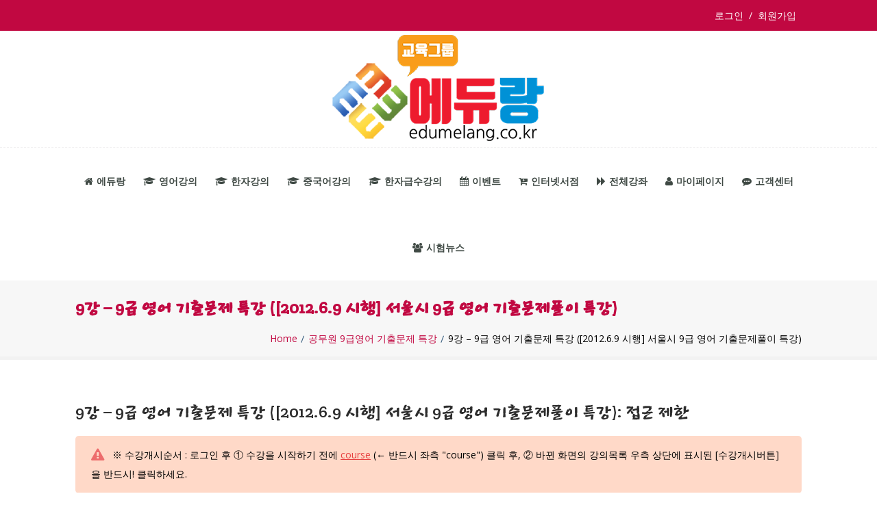

--- FILE ---
content_type: text/html; charset=UTF-8
request_url: http://www.edumelang.co.kr/lesson/9%EA%B0%95-9%EA%B8%89-%EC%98%81%EC%96%B4-%EA%B8%B0%EC%B6%9C%EB%AC%B8%EC%A0%9C-%ED%8A%B9%EA%B0%95-2012-6-9-%EC%8B%9C%ED%96%89-%EC%84%9C%EC%9A%B8%EC%8B%9C-9%EA%B8%89-%EC%98%81%EC%96%B4-%EA%B8%B0/
body_size: 12208
content:
<!DOCTYPE html>
<!--[if lt IE 7]>  <html class="ie ie6 lte9 lte8 lte7" lang="ko-KR" prefix="og: http://ogp.me/ns# fb: http://ogp.me/ns/fb# website: http://ogp.me/ns/website#"> <![endif]-->
<!--[if IE 7]>     <html class="ie ie7 lte9 lte8 lte7" lang="ko-KR" prefix="og: http://ogp.me/ns# fb: http://ogp.me/ns/fb# website: http://ogp.me/ns/website#"> <![endif]-->
<!--[if IE 8]>     <html class="ie ie8 lte9 lte8" lang="ko-KR" prefix="og: http://ogp.me/ns# fb: http://ogp.me/ns/fb# website: http://ogp.me/ns/website#"> <![endif]-->
<!--[if IE 9]>     <html class="ie ie9 lte9" lang="ko-KR" prefix="og: http://ogp.me/ns# fb: http://ogp.me/ns/fb# website: http://ogp.me/ns/website#"> <![endif]-->
<!--[if gt IE 9]>  <html> <![endif]-->
<!--[if !IE]><!--> <html lang="ko-KR" prefix="og: http://ogp.me/ns# fb: http://ogp.me/ns/fb# website: http://ogp.me/ns/website#"> <!--<![endif]-->

<!--<div style="margin:10px auto; text-align:center;">
<script async src="https://pagead2.googlesyndication.com/pagead/js/adsbygoogle.js?client=ca-pub-4921268342567496"
     crossorigin="anonymous"></script>
<!-- edumelang_메인화면_헤더광고 -->
<!--<ins class="adsbygoogle"
     style="display:block"
     data-ad-client="ca-pub-4921268342567496"
     data-ad-slot="1715970290"
     data-ad-format="auto"
     data-full-width-responsive="true"></ins>
<script>
     (adsbygoogle = window.adsbygoogle || []).push({});
</script>
</div> -->

<head>
<!-- 구글자동광고 -->
<script async src="https://pagead2.googlesyndication.com/pagead/js/adsbygoogle.js?client=ca-pub-4921268342567496"
     crossorigin="anonymous"></script><!-- 구글자동광고 -->
	<meta charset="UTF-8" />
	<meta name='viewport' content='width=device-width, initial-scale=1' />
	<meta name="description" content="에듀랑 어학시험 인강&amp;교재 영어 한자 중국어 어문회 검정회 진흥회 상공회의소 한자급수 한자능력검정시험 한자한문지도사 아동한자지도사 명심보감 한자부수 인터넷동영상강의 인터넷서점"/>
	<meta name="author" content="designthemes"/>
    <title>어학시험 인강·교재 플랫폼✔ 에듀랑 | 9강 - 9급 영어 기출문제 특강 ([2012.6.9 시행] 서울시 9급 영어 기출문제풀이 특강) </title>

	<!-- 모바일페이지 PC화면처럼 보이게 -->
	<meta name="viewport" content="">

    <!--[if lt IE 9]>
    <meta http-equiv="X-UA-Compatible" content="IE=edge,chrome=1">
    <![endif]-->
	
	<link rel="alternate" type="application/rss+xml" title="RSS 2.0" href="https://www.edumelang.co.kr/feed/" />
	<link rel="profile" href="http://gmpg.org/xfn/11" />
	<link rel="pingback" href="http://www.edumelang.co.kr/xmlrpc.php" />


 <script type='text/javascript'>
	var mytheme_urls = {
		 theme_base_url:'http://www.edumelang.co.kr/wp-content/themes/guru/'
 		,framework_base_url:'http://www.edumelang.co.kr/wp-content/themes/guru/framework/'
 		,ajaxurl:'https://www.edumelang.co.kr/wp-admin/admin-ajax.php'
 		,url:'http://www.edumelang.co.kr'
 		,stickynav:'disable'
 		,scroll:'disable'
	};
 </script>
<!-- Mangboard SEO Start -->
<link rel="canonical" href="https://www.edumelang.co.kr/lesson/9%ea%b0%95-9%ea%b8%89-%ec%98%81%ec%96%b4-%ea%b8%b0%ec%b6%9c%eb%ac%b8%ec%a0%9c-%ed%8a%b9%ea%b0%95-2012-6-9-%ec%8b%9c%ed%96%89-%ec%84%9c%ec%9a%b8%ec%8b%9c-9%ea%b8%89-%ec%98%81%ec%96%b4-%ea%b8%b0/" />
<meta property="og:url" content="http://www.edumelang.co.kr/lesson/9%EA%B0%95-9%EA%B8%89-%EC%98%81%EC%96%B4-%EA%B8%B0%EC%B6%9C%EB%AC%B8%EC%A0%9C-%ED%8A%B9%EA%B0%95-2012-6-9-%EC%8B%9C%ED%96%89-%EC%84%9C%EC%9A%B8%EC%8B%9C-9%EA%B8%89-%EC%98%81%EC%96%B4-%EA%B8%B0/" />
<meta property="og:type" content="article" />
<meta property="og:title" content="9강 – 9급 영어 기출문제 특강 ([2012.6.9 시행] 서울시 9급 영어 기출문제풀이 특강)" />
<meta name="title" content="9강 – 9급 영어 기출문제 특강 ([2012.6.9 시행] 서울시 9급 영어 기출문제풀이 특강)" />
<meta name="twitter:title" content="9강 – 9급 영어 기출문제 특강 ([2012.6.9 시행] 서울시 9급 영어 기출문제풀이 특강)" />
<meta property="og:description" content="9강 &#8211; 9급 영어 기출문제 특강 ([2012.6.9 시행] 서울시 9급 영어 기출문제풀이 특강)" />
<meta property="description" content="9강 &#8211; 9급 영어 기출문제 특강 ([2012.6.9 시행] 서울시 9급 영어 기출문제풀이 특강)" />
<meta name="description" content="9강 &#8211; 9급 영어 기출문제 특강 ([2012.6.9 시행] 서울시 9급 영어 기출문제풀이 특강)" />
<meta name="twitter:card" content="summary" />
<meta name="twitter:description" content="9강 &#8211; 9급 영어 기출문제 특강 ([2012.6.9 시행] 서울시 9급 영어 기출문제풀이 특강)" />
<meta property="og:image" content="https://www.edumelang.co.kr/wp-content/uploads/전지나프로필2-1_571x645.png" />
<meta name="twitter:image" content="https://www.edumelang.co.kr/wp-content/uploads/전지나프로필2-1_571x645.png" />
<meta property="article:published_time" content="2015-10-06T01:31:08+00:00" />
<meta property="article:modified_time" content="2015-10-06T22:50:57+00:00" />
<meta property="og:updated_time" content="2015-10-06T22:50:57+00:00" />
<meta property="og:locale" content="ko_KR" />
<meta property="og:site_name" content="어학시험 인강·교재 플랫폼✔ 에듀랑" />
<!-- Mangboard SEO End -->
<link rel='dns-prefetch' href='//developers.kakao.com' />
<link rel='dns-prefetch' href='//fonts.googleapis.com' />
<link rel='dns-prefetch' href='//maxcdn.bootstrapcdn.com' />
<link rel="alternate" type="application/rss+xml" title="어학시험 인강·교재 플랫폼✔ 에듀랑 &raquo; 피드" href="https://www.edumelang.co.kr/feed/" />
<link rel="alternate" type="application/rss+xml" title="어학시험 인강·교재 플랫폼✔ 에듀랑 &raquo; 댓글 피드" href="https://www.edumelang.co.kr/comments/feed/" />
<link rel='stylesheet' id='clock-css'  href='http://www.edumelang.co.kr/wp-content/plugins/countdown-flipclock/FlipCss/flipclock.css?ver=4.6.9' type='text/css' media='all' />
<link rel='stylesheet' id='plugins-widgets-latest-mb-basic-css-style-css'  href='http://www.edumelang.co.kr/wp-content/plugins/mangboard/plugins/widgets/latest_mb_basic/css/style.css?ver=192' type='text/css' media='all' />
<link rel='stylesheet' id='dt-sc-css-css'  href='http://www.edumelang.co.kr/wp-content/plugins/designthemes-core-features/shortcodes/css/shortcodes.css?ver=4.6.9' type='text/css' media='all' />
<link rel='stylesheet' id='imgmap_style-css'  href='http://www.edumelang.co.kr/wp-content/plugins/imagemapper/imgmap_style.css?ver=4.6.9' type='text/css' media='all' />
<link rel='stylesheet' id='koreasns_css-css'  href='http://www.edumelang.co.kr/wp-content/plugins/korea-sns/korea_sns.css?ver=4.6.9' type='text/css' media='all' />
<link rel='stylesheet' id='eMember.style-css'  href='http://www.edumelang.co.kr/wp-content/plugins/wp-eMember/css/eMember_style.css?ver=10.1.4' type='text/css' media='all' />
<link rel='stylesheet' id='jquery.fileuploader-css'  href='http://www.edumelang.co.kr/wp-content/plugins/wp-eMember/css/jquery.fileuploader.css?ver=10.1.4' type='text/css' media='all' />
<link rel='stylesheet' id='validationEngine.jquery-css'  href='http://www.edumelang.co.kr/wp-content/plugins/wp-eMember/css/validationEngine.jquery.css?ver=10.1.4' type='text/css' media='all' />
<link rel='stylesheet' id='jquery.prettyphoto-css'  href='http://www.edumelang.co.kr/wp-content/plugins/wp-video-lightbox/css/prettyPhoto.css?ver=4.6.9' type='text/css' media='all' />
<link rel='stylesheet' id='video-lightbox-css'  href='http://www.edumelang.co.kr/wp-content/plugins/wp-video-lightbox/wp-video-lightbox.css?ver=4.6.9' type='text/css' media='all' />
<link rel='stylesheet' id='assets-css-style-css'  href='http://www.edumelang.co.kr/wp-content/plugins/mangboard/assets/css/style.css?ver=192' type='text/css' media='all' />
<link rel='stylesheet' id='assets-css-bootstrap3-grid-css'  href='http://www.edumelang.co.kr/wp-content/plugins/mangboard/assets/css/bootstrap3-grid.css?ver=192' type='text/css' media='all' />
<link rel='stylesheet' id='assets-css-jcarousel-swipe-css'  href='http://www.edumelang.co.kr/wp-content/plugins/mangboard/assets/css/jcarousel.swipe.css?ver=192' type='text/css' media='all' />
<link rel='stylesheet' id='contact-form-7-css'  href='http://www.edumelang.co.kr/wp-content/plugins/contact-form-7/includes/css/styles.css?ver=4.7' type='text/css' media='all' />
<link rel='stylesheet' id='jejuhallasan-css'  href='http://fonts.googleapis.com/earlyaccess/jejuhallasan.css?ver=4.6.9' type='text/css' media='all' />
<link rel='stylesheet' id='dashicons-css'  href='http://www.edumelang.co.kr/wp-includes/css/dashicons.min.css?ver=4.6.9' type='text/css' media='all' />
<link rel='stylesheet' id='wp-jquery-ui-dialog-css'  href='http://www.edumelang.co.kr/wp-includes/css/jquery-ui-dialog.min.css?ver=4.6.9' type='text/css' media='all' />
<link rel='stylesheet' id='plugins-popup-css-style-css'  href='http://www.edumelang.co.kr/wp-content/plugins/mangboard/plugins/popup/css/style.css?ver=192' type='text/css' media='all' />
<link rel='stylesheet' id='font-awesome-css-css'  href='https://maxcdn.bootstrapcdn.com/font-awesome/4.4.0/css/font-awesome.min.css?ver=1.0.0' type='text/css' media='all' />
<link rel='stylesheet' id='sensei_course_progress-frontend-css'  href='http://www.edumelang.co.kr/wp-content/plugins/sensei-course-progress/assets/css/frontend.css?ver=4.6.9' type='text/css' media='all' />
<link rel='stylesheet' id='wpmenucart-icons-css'  href='http://www.edumelang.co.kr/wp-content/plugins/woocommerce-menu-bar-cart/assets/css/wpmenucart-icons.min.css?ver=2.12.1' type='text/css' media='all' />
<style id='wpmenucart-icons-inline-css' type='text/css'>
@font-face{font-family:WPMenuCart;src:url(http://www.edumelang.co.kr/wp-content/plugins/woocommerce-menu-bar-cart/assets/fonts/WPMenuCart.eot);src:url(http://www.edumelang.co.kr/wp-content/plugins/woocommerce-menu-bar-cart/assets/fonts/WPMenuCart.eot?#iefix) format('embedded-opentype'),url(http://www.edumelang.co.kr/wp-content/plugins/woocommerce-menu-bar-cart/assets/fonts/WPMenuCart.woff2) format('woff2'),url(http://www.edumelang.co.kr/wp-content/plugins/woocommerce-menu-bar-cart/assets/fonts/WPMenuCart.woff) format('woff'),url(http://www.edumelang.co.kr/wp-content/plugins/woocommerce-menu-bar-cart/assets/fonts/WPMenuCart.ttf) format('truetype'),url(http://www.edumelang.co.kr/wp-content/plugins/woocommerce-menu-bar-cart/assets/fonts/WPMenuCart.svg#WPMenuCart) format('svg');font-weight:400;font-style:normal;font-display:swap}
</style>
<link rel='stylesheet' id='wpmenucart-css'  href='http://www.edumelang.co.kr/wp-content/plugins/woocommerce-menu-bar-cart/assets/css/wpmenucart-main.min.css?ver=2.12.1' type='text/css' media='all' />
<link rel='stylesheet' id='module-frontend-css'  href='http://www.edumelang.co.kr/wp-content/plugins/woothemes-sensei/assets/css/modules-frontend.css?ver=4.6.9' type='text/css' media='all' />
<link rel='stylesheet' id='default-css'  href='http://www.edumelang.co.kr/wp-content/themes/guru-child/style.css?ver=4.6.9' type='text/css' media='all' />
<link rel='stylesheet' id='shortcode-css'  href='http://www.edumelang.co.kr/wp-content/themes/guru/css/shortcode.css?ver=4.6.9' type='text/css' media='all' />
<link rel='stylesheet' id='skin-css'  href='http://www.edumelang.co.kr/wp-content/themes/guru/skins/white-chillipepper/style.css?ver=4.6.9' type='text/css' media='all' />
<link rel='stylesheet' id='animations-css'  href='http://www.edumelang.co.kr/wp-content/themes/guru/css/animations.css?ver=4.6.9' type='text/css' media='all' />
<link rel='stylesheet' id='menumenu-css'  href='http://www.edumelang.co.kr/wp-content/themes/guru/css/meanmenu.css?ver=4.6.9' type='text/css' media='all' />
<link rel='stylesheet' id='isotope-css'  href='http://www.edumelang.co.kr/wp-content/themes/guru/css/isotope.css?ver=4.6.9' type='text/css' media='all' />
<link rel='stylesheet' id='prettyphoto-css'  href='http://www.edumelang.co.kr/wp-content/themes/guru/css/prettyPhoto.css?ver=4.6.9' type='text/css' media='all' />
<link rel='stylesheet' id='style.fontawesome-css'  href='http://www.edumelang.co.kr/wp-content/themes/guru/css/font-awesome.min.css?ver=4.6.9' type='text/css' media='all' />
<link rel='stylesheet' id='stylewoo-css'  href='http://www.edumelang.co.kr/wp-content/themes/guru/framework/woocommerce/css/style.css?ver=4.6.9' type='text/css' media='all' />
<link rel='stylesheet' id='responsive-css'  href='http://www.edumelang.co.kr/wp-content/themes/guru/css/responsive.css?ver=4.6.9' type='text/css' media='all' />
<link rel='stylesheet' id='stylesensei-css'  href='http://www.edumelang.co.kr/wp-content/themes/guru/sensei/css/style.css?ver=4.6.9' type='text/css' media='all' />
<link rel='stylesheet' id='mytheme-google-fonts-css'  href='http://fonts.googleapis.com/css?family=Open+Sans:300,400,600,700|Droid+Serif:400,400italic,700,700italic|Pacifico|Patrick+Hand|Crete+Round:400' type='text/css' media='all' />
 <!--[if IE]>
    <style type="text/css" media="screen">
			.rounded, #secondary .testi-author img, .menu-thumb .rounded img, .dt-sc-pr-tb-col .dt-sc-rounded, .dt-sc-progress, .dt-sc-progress .dt-sc-bar {
				behavior: url(http://www.edumelang.co.kr/wp-content/themes/guru/PIE.php);
               }
     </style>
     <![endif]-->
<script type="text/javascript">var mb_options = {};var mb_languages = {};var mb_categorys = {};var mb_is_login = false;var mb_hybrid_app = "";if(typeof(mb_urls)==="undefined"){var mb_urls = {};};mb_options["device_type"]	= "desktop";mb_options["nonce"]		= "mb_nonce_value=b987b52dec13ea47a7f4b734356185e9&mb_nonce_time=1770091931&wp_nonce_value=bf5dfac845&lang=ko_KR";mb_options["nonce2"]		= "mb_nonce_value=b987b52dec13ea47a7f4b734356185e9&mb_nonce_time=1770091931&wp_nonce_value=bf5dfac845&lang=ko_KR";mb_options["page"]			= "1";mb_options["page_id"]		= "";mb_options["locale"]			= "ko_KR";mb_languages["btn_ok"]		= "확인";mb_languages["btn_cancel"]	= "취소";mb_urls["ajax_url"]				= "http://www.edumelang.co.kr/wp-admin/admin-ajax.php";mb_urls["home"]					= "https://www.edumelang.co.kr";mb_urls["slug"]					= "9%ea%b0%95-9%ea%b8%89-%ec%98%81%ec%96%b4-%ea%b8%b0%ec%b6%9c%eb%ac%b8%ec%a0%9c-%ed%8a%b9%ea%b0%95-2012-6-9-%ec%8b%9c%ed%96%89-%ec%84%9c%ec%9a%b8%ec%8b%9c-9%ea%b8%89-%ec%98%81%ec%96%b4-%ea%b8%b0";mb_urls["login"]					= "https://www.edumelang.co.kr//?redirect_to=http%253A%252F%252Fwww.edumelang.co.kr%252Flesson%252F9%2525EA%2525B0%252595-9%2525EA%2525B8%252589-%2525EC%252598%252581%2525EC%252596%2525B4-%2525EA%2525B8%2525B0%2525EC%2525B6%25259C%2525EB%2525AC%2525B8%2525EC%2525A0%25259C-%2525ED%25258A%2525B9%2525EA%2525B0%252595-2012-6-9-%2525EC%25258B%25259C%2525ED%252596%252589-%2525EC%252584%25259C%2525EC%25259A%2525B8%2525EC%25258B%25259C-9%2525EA%2525B8%252589-%2525EC%252598%252581%2525EC%252596%2525B4-%2525EA%2525B8%2525B0%252F";mb_urls["plugin"]				= "http://www.edumelang.co.kr/wp-content/plugins/mangboard/";</script><script type="text/javascript">var shareData				= {"url":"","title":"","image":"","content":""};shareData["url"]			= "http://www.edumelang.co.kr/lesson/9%EA%B0%95-9%EA%B8%89-%EC%98%81%EC%96%B4-%EA%B8%B0%EC%B6%9C%EB%AC%B8%EC%A0%9C-%ED%8A%B9%EA%B0%95-2012-6-9-%EC%8B%9C%ED%96%89-%EC%84%9C%EC%9A%B8%EC%8B%9C-9%EA%B8%89-%EC%98%81%EC%96%B4-%EA%B8%B0/";shareData["title"]			= "9강 – 9급 영어 기출문제 특강 ([2012.6.9 시행] 서울시 9급 영어 기출문제풀이 특강)";shareData["image"]		= "https://www.edumelang.co.kr/wp-content/uploads/전지나프로필2-1_571x645.png";shareData["content"]	= "9강 &#8211; 9급 영어 기출문제 특강 ([2012.6.9 시행] 서울시 9급 영어 기출문제풀이 특강)";function disable_ctrlkey(e){var k;	if(window.event){k=window.event.keyCode;if(window.event.ctrlKey){if(window.event.srcElement.nodeName=="INPUT"||window.event.srcElement.nodeName=="SELECT"||window.event.srcElement.nodeName=="TEXTAREA") return true;else if((k==65||k==67||k== 83||k==88)) return false;}}else{k=e.which;if(e.ctrlKey){if((e.target.nodeName=="INPUT"||e.target.nodeName=="SELECT"||e.target.nodeName=="TEXTAREA")) return true;else if((k==65||k==67||k== 83||k==88)) return false;}}return true;}function disable_select(e){if(e.target.nodeName!="INPUT"&&e.target.nodeName!="SELECT"&&e.target.nodeName!="TEXTAREA"&&e.target.nodeName!="HTML") return false;}function disable_select_ie(){if(window.event.srcElement.nodeName !="INPUT" && window.event.srcElement.nodeName!="SELECT" && window.event.srcElement.nodeName!="TEXTAREA") return false;}function disable_context(e){alert("Context Menu disabled");return false;}document.onkeydown			= disable_ctrlkey;document.oncontextmenu		= disable_context;if(navigator.userAgent.indexOf("MSIE")==-1){document.onmousedown	= disable_select;}else{document.onselectstart=disable_select_ie;}</script><style type="text/css">.mb-hide-logout{display:none !important;}</style><script type='text/javascript' src='http://www.edumelang.co.kr/wp-includes/js/jquery/jquery.js?ver=1.12.4'></script>
<script type='text/javascript' src='http://www.edumelang.co.kr/wp-includes/js/jquery/jquery-migrate.min.js?ver=1.4.1'></script>
<script type='text/javascript' src='http://www.edumelang.co.kr/wp-content/plugins/countdown-flipclock/FlipJs/flipclock.min.js?ver=1'></script>
<script type='text/javascript'>
/* <![CDATA[ */
var userSettings = {"url":"\/","uid":"0","time":"1770059531","secure":""};
/* ]]> */
</script>
<script type='text/javascript' src='http://www.edumelang.co.kr/wp-includes/js/utils.min.js?ver=4.6.9'></script>
<script type='text/javascript' src='http://www.edumelang.co.kr/wp-content/plugins/imagemapper/script/jquery.imagemapster.min.js?ver=4.6.9'></script>
<script type='text/javascript'>
/* <![CDATA[ */
var imgmap = {"ajaxurl":"https:\/\/www.edumelang.co.kr\/wp-admin\/admin-ajax.php","pulseOption":"never","admin_logged":"","alt_dialog":""};
/* ]]> */
</script>
<script type='text/javascript' src='http://www.edumelang.co.kr/wp-content/plugins/imagemapper/imagemapper_script.js?ver=4.6.9'></script>
<script type='text/javascript' src='http://www.edumelang.co.kr/wp-content/plugins/wp-eMember/js/jquery.fileuploader.js?ver=10.1.4'></script>
<script type='text/javascript' src='http://www.edumelang.co.kr/wp-content/plugins/wp-eMember/js/jquery.validationEngine.js?ver=10.1.4'></script>
<script type='text/javascript' src='http://www.edumelang.co.kr/wp-content/plugins/wp-eMember/js/jquery.libs.js?ver=10.1.4'></script>
<script type='text/javascript' src='http://www.edumelang.co.kr/wp-content/plugins/wp-video-lightbox/js/jquery.prettyPhoto.js?ver=3.1.6'></script>
<script type='text/javascript'>
/* <![CDATA[ */
var vlpp_vars = {"prettyPhoto_rel":"wp-video-lightbox","animation_speed":"fast","slideshow":"5000","autoplay_slideshow":"false","opacity":"0.80","show_title":"true","allow_resize":"true","allow_expand":"true","default_width":"640","default_height":"480","counter_separator_label":"\/","theme":"pp_default","horizontal_padding":"20","hideflash":"false","wmode":"opaque","autoplay":"false","modal":"false","deeplinking":"false","overlay_gallery":"true","overlay_gallery_max":"30","keyboard_shortcuts":"true","ie6_fallback":"true"};
/* ]]> */
</script>
<script type='text/javascript' src='http://www.edumelang.co.kr/wp-content/plugins/wp-video-lightbox/js/video-lightbox.js?ver=3.1.6'></script>
<script type='text/javascript' src='http://www.edumelang.co.kr/wp-content/plugins/mangboard/assets/js/jquery.jcarousel.min.js?ver=192'></script>
<script type='text/javascript'>
/* <![CDATA[ */
var mb_ajax_object = {"ajax_url":"http:\/\/www.edumelang.co.kr\/wp-admin\/admin-ajax.php","admin_page":"false"};
/* ]]> */
</script>
<script type='text/javascript' src='http://www.edumelang.co.kr/wp-content/plugins/mangboard/assets/js/common.js?ver=192'></script>
<script type='text/javascript' src='http://www.edumelang.co.kr/wp-content/plugins/mangboard/assets/js/jquery.tipTip.min.js?ver=192'></script>
<script type='text/javascript' src='http://www.edumelang.co.kr/wp-content/plugins/mangboard/assets/js/jquery.number.min.js?ver=192'></script>
<script type='text/javascript' src='http://www.edumelang.co.kr/wp-content/plugins/mangboard/assets/js/jquery.touchSwipe.min.js?ver=192'></script>
<script type='text/javascript' src='http://www.edumelang.co.kr/wp-content/plugins/mangboard/assets/js/json2.js?ver=192'></script>
<script type='text/javascript' src='http://www.edumelang.co.kr/wp-content/plugins/mangboard/assets/js/jcarousel.swipe.js?ver=192'></script>
<script type='text/javascript' src='http://www.edumelang.co.kr/wp-content/plugins/html5-responsive-faq/js/hrf-script.js?ver=4.6.9'></script>
<script type='text/javascript' src='http://www.edumelang.co.kr/wp-content/plugins/mangboard/plugins/popup/js/main.js?ver=192'></script>
<script type='text/javascript' src='http://www.edumelang.co.kr/wp-content/plugins/mangboard/plugins/datepicker/js/datepicker.js?ver=192'></script>
<script type='text/javascript'>
/* <![CDATA[ */
var wpmenucart_ajax_assist = {"shop_plugin":"woocommerce","always_display":""};
/* ]]> */
</script>
<script type='text/javascript' src='http://www.edumelang.co.kr/wp-content/plugins/woocommerce-menu-bar-cart/assets/js/wpmenucart-ajax-assist.min.js?ver=2.12.1'></script>
<script type='text/javascript' src='http://www.edumelang.co.kr/wp-content/themes/guru/framework/js/public/modernizr-2.6.2.min.js?ver=4.6.9'></script>
<script type='text/javascript' src='http://www.edumelang.co.kr/wp-content/plugins/mangboard/plugins/conversion_tracking/js/main.js?ver=192'></script>
<script type='text/javascript' src='http://www.edumelang.co.kr/wp-content/plugins/advanced-iframe/js/ai.js?ver=870850'></script>
<link rel='https://api.w.org/' href='https://www.edumelang.co.kr/wp-json/' />
<link rel="EditURI" type="application/rsd+xml" title="RSD" href="https://www.edumelang.co.kr/xmlrpc.php?rsd" />
<link rel="wlwmanifest" type="application/wlwmanifest+xml" href="http://www.edumelang.co.kr/wp-includes/wlwmanifest.xml" /> 
<link rel='prev' title='8강 &#8211; 9급 영어 기출문제 특강 ([2013.9.7 시행] 서울시 9급 영어 기출문제풀이 특강)' href='https://www.edumelang.co.kr/lesson/8%ea%b0%95-9%ea%b8%89-%ec%98%81%ec%96%b4-%ea%b8%b0%ec%b6%9c%eb%ac%b8%ec%a0%9c-%ed%8a%b9%ea%b0%95-2013-9-7-%ec%8b%9c%ed%96%89-%ec%84%9c%ec%9a%b8%ec%8b%9c-9%ea%b8%89-%ec%98%81%ec%96%b4-%ea%b8%b0/' />
<link rel='next' title='10강 &#8211; 9급 영어 기출문제 특강 ([2011.4.23 시행] 서울시 9급 영어 기출문제풀이 특강)' href='https://www.edumelang.co.kr/lesson/10%ea%b0%95-9%ea%b8%89-%ec%98%81%ec%96%b4-%ea%b8%b0%ec%b6%9c%eb%ac%b8%ec%a0%9c-%ed%8a%b9%ea%b0%95-2011-4-23-%ec%8b%9c%ed%96%89-%ec%84%9c%ec%9a%b8%ec%8b%9c-9%ea%b8%89-%ec%98%81%ec%96%b4-%ea%b8%b0/' />
<meta name="generator" content="WordPress 4.6.9" />
<meta name="generator" content="WooCommerce 2.4.13" />
<link rel="canonical" href="https://www.edumelang.co.kr/lesson/9%ea%b0%95-9%ea%b8%89-%ec%98%81%ec%96%b4-%ea%b8%b0%ec%b6%9c%eb%ac%b8%ec%a0%9c-%ed%8a%b9%ea%b0%95-2012-6-9-%ec%8b%9c%ed%96%89-%ec%84%9c%ec%9a%b8%ec%8b%9c-9%ea%b8%89-%ec%98%81%ec%96%b4-%ea%b8%b0/" />
<link rel='shortlink' href='https://www.edumelang.co.kr/?p=7332' />
<link rel="alternate" type="application/json+oembed" href="https://www.edumelang.co.kr/wp-json/oembed/1.0/embed?url=https%3A%2F%2Fwww.edumelang.co.kr%2Flesson%2F9%25ea%25b0%2595-9%25ea%25b8%2589-%25ec%2598%2581%25ec%2596%25b4-%25ea%25b8%25b0%25ec%25b6%259c%25eb%25ac%25b8%25ec%25a0%259c-%25ed%258a%25b9%25ea%25b0%2595-2012-6-9-%25ec%258b%259c%25ed%2596%2589-%25ec%2584%259c%25ec%259a%25b8%25ec%258b%259c-9%25ea%25b8%2589-%25ec%2598%2581%25ec%2596%25b4-%25ea%25b8%25b0%2F" />
<link rel="alternate" type="text/xml+oembed" href="https://www.edumelang.co.kr/wp-json/oembed/1.0/embed?url=https%3A%2F%2Fwww.edumelang.co.kr%2Flesson%2F9%25ea%25b0%2595-9%25ea%25b8%2589-%25ec%2598%2581%25ec%2596%25b4-%25ea%25b8%25b0%25ec%25b6%259c%25eb%25ac%25b8%25ec%25a0%259c-%25ed%258a%25b9%25ea%25b0%2595-2012-6-9-%25ec%258b%259c%25ed%2596%2589-%25ec%2584%259c%25ec%259a%25b8%25ec%258b%259c-9%25ea%25b8%2589-%25ec%2598%2581%25ec%2596%25b4-%25ea%25b8%25b0%2F&#038;format=xml" />


<!-- Open Graph data is managed by Alex MacArthur's Complete Open Graph plugin. (v3.4.5) -->
<!-- https://wordpress.org/plugins/complete-open-graph/ -->
<meta property='og:site_name' content='어학시험 인강&middot;교재 플랫폼✔ 에듀랑' />
<meta property='og:url' content='https://www.edumelang.co.kr' />
<meta property='og:locale' content='ko_KR' />
<meta property='og:description' content='에듀랑 어학시험 인강&amp;교재 영어 한자 중국어 어문회 검정회 진흥회 상공회의소 한자급수 한자능력검정시험 한자한문지도사 아동한자지도사 명심보감 한자부수 인터넷동영상강의 인터넷서점' />
<meta property='og:title' content='어학시험 인강&middot;교재 플랫폼✔ 에듀랑' />
<meta property='og:type' content='website' />
<meta property='og:image' content='https://www.edumelang.co.kr/wp-content/uploads/어학시험인강사이트에듀랑-1200x630.jpg' />
<meta property='og:image:width' content='1200' />
<meta property='og:image:height' content='630' />
<meta name='twitter:card' content='summary_large_image' />
<meta name='twitter:site' content='@enurishopping' />
<meta name='twitter:title' content='어학시험 인강&middot;교재 플랫폼✔ 에듀랑' />
<meta name='twitter:image' content='https://www.edumelang.co.kr/wp-content/uploads/어학시험인강사이트에듀랑-1200x630.jpg' />
<meta name='twitter:description' content='에듀랑 어학시험 인강&amp;교재 영어 한자 중국어 어문회 검정회 진흥회 상공회의소 한자급수 한자능력검정시험 한자한문지도사 아동한자지도사 명심보감 한자부수 인터넷동영상강의 인터넷서점' />
<meta property='fb:admins' content='1037178376' />
<meta property='fb:app_id' content='423995071706265' />
<!-- End Complete Open Graph. | 0.0032908916473389s -->

<link type="text/css" rel="stylesheet" href="http://www.edumelang.co.kr/wp-content/plugins/emember-extra-login-shortcodes/css/eMember_extra_login_shortcodes_style.css" />

<!-- WP eMember plugin v10.1.4 - http://www.tipsandtricks-hq.com/wordpress-emember-easy-to-use-wordpress-membership-plugin-1706 -->
<script type="text/javascript">
    /* <![CDATA[ */
    jQuery(document).ready(function($) {
        function get_redirect_url($redirects) {
            var $after_login_page = 'http://www.edumelang.co.kr/member-login/';
            if ($redirects.own)
                return $redirects.own;
            if ($redirects.level)
                return $redirects.level;
            if ($after_login_page)
                return $after_login_page;
            return '';
        }
    });
    /* ]]> */
</script>
        <script type="text/javascript">
            jQuery(document).ready(function($) {
                $('#respond').html("반드시 <a href=\"http://www.edumelang.co.kr/member-login/\">로그인</a> 코멘트를 게시하려면");
            });
        </script>
        <script>
            WP_VIDEO_LIGHTBOX_VERSION="1.9.12";
            WP_VID_LIGHTBOX_URL="http://www.edumelang.co.kr/wp-content/plugins/wp-video-lightbox";
                        function wpvl_paramReplace(name, string, value) {
                // Find the param with regex
                // Grab the first character in the returned string (should be ? or &)
                // Replace our href string with our new value, passing on the name and delimeter

                var re = new RegExp("[\?&]" + name + "=([^&#]*)");
                var matches = re.exec(string);
                var newString;

                if (matches === null) {
                    // if there are no params, append the parameter
                    newString = string + '?' + name + '=' + value;
                } else {
                    var delimeter = matches[0].charAt(0);
                    newString = string.replace(re, delimeter + name + "=" + value);
                }
                return newString;
            }
            </script><link rel="icon" href="https://www.edumelang.co.kr/wp-content/uploads/apple-touch-icon-54x54.png" sizes="32x32" />
<link rel="icon" href="https://www.edumelang.co.kr/wp-content/uploads/apple-touch-icon.png" sizes="192x192" />
<link rel="apple-touch-icon-precomposed" href="https://www.edumelang.co.kr/wp-content/uploads/apple-touch-icon.png" />
<meta name="msapplication-TileImage" content="https://www.edumelang.co.kr/wp-content/uploads/apple-touch-icon.png" />
<meta name="generator" content="Powered by MangBoard" />

<!-- mouse right click -->
<script type="text/javascript">//<![CDATA[
(function(){
 var cancel=function(e){
  if (window.event) {
   window.event.cancelBubble = true;
   window.event.returnValue = false;
  }
  if (e && e.stopPropagation && e.preventDefault) {
   e.stopPropagation();
   e.preventDefault();
  }
  return false;
 };
 var block=function(e){
  e = e || window.event;
  var t=e.srcElement || e.target;
  var tag=t.tagName;
  if (e && tag==='HTML' || tag==='INPUT' || tag==='TEXTAREA' || tag==='BUTTON' || tag==='SELECT' || tag==='OPTION' || tag==='EMBED' || tag==='OBJECT' || tag==='IFRAME' || tag==='VIDEO') { return; }
  if (e.type==='keydown' || e.type=='keyup') {
   // keyboard event : only block ctrl-A, ctrl-a, ctrl-C, ctrl-c, meta-A, meta-a, meta-C, meta-c
   if ((e.ctrlKey || e.metaKey) && (e.keyCode == 65 || e.keyCode == 97 || e.keyCode == 67 || e.keyCode == 99)) { return cancel(e); }
  } else if(e.type == "contextmenu"){
   alert('교육그룹 어학시험 인강&교재 전문서비스 에듀랑! (http://www.edumelang.co.kr)');
   return cancel(e);
  } else {
   return cancel(e);
  }
 }
 var addEvent = function(el, type, fn){
     if (window.addEventListener) {
         el.addEventListener(type, fn, false);
     }
     else if (window.attachEvent) {
         el.attachEvent('on' + type, fn);
     }
     else {
         el['on' + type] = fn;
     }
 }
 var addBlockEvent = function(){
  addEvent(document.body,'keydown',block);
  addEvent(document.body,'keyup',block);
  addEvent(document.body,'mouseup',block);
  addEvent(document.body,'mousedown',block);
  addEvent(document.body,'dragstart',block);
  addEvent(document.body,'selectstart',block);
  addEvent(document.body,'copy',block);
  addEvent(document.body,'contextmenu', block);
 }
 addEvent(window,'load',addBlockEvent);
})();
//]]>
</script>

<!-- F12 key click -->
<script type="text/javascript">
function keydowncheck()
{
	var result = true;
	var keycode = event.keyCode;	
	if(123 == keycode) //F12
	{
	     result = false;
	}
	
	return result;
}
</script>

</head>
	
<body class="single single-lesson postid-7332 sensei mb-level-0 mb-desktop2">
    <div class="main-content">
	<!-- wrapper div starts here -->
    <div id="wrapper">
    
		            <div class="top-bar">
                <div class="container">
                	<div class="float-left">
						                    </div>

<!-- 구글맞춤검색광고 시작 -->
<!--<div style="width:50%; margin: 0 auto;">
<script>
  (function() {
    var cx = 'partner-pub-4921268342567496:6715401335';
    var gcse = document.createElement('script');
    gcse.type = 'text/javascript';
    gcse.async = true;
    gcse.src = 'https://cse.google.com/cse.js?cx=' + cx;
    var s = document.getElementsByTagName('script')[0];
    s.parentNode.insertBefore(gcse, s);
  })();
</script>
<gcse:searchbox-only></gcse:searchbox-only>
</div>
<!-- 구글맞춤검색광고 완료 -->

                	<div class="float-right">                            	<!-- <a href="https://www.edumelang.co.kr/my-courses/" title="Login / Register Now">Login&nbsp;&nbsp;/&nbsp;&nbsp;Register Now</a> -->
<a href="http://www.edumelang.co.kr/member-login/">로그인&nbsp;&nbsp;</a>/<a href="http://www.edumelang.co.kr/join-us/registration/">&nbsp;&nbsp;회원가입&nbsp;&nbsp;</a>
						</div>
                </div>
            </div>
                
    	<!-- header starts here -->
        <div id="header-wrapper">
        <header>
	    	<!-- main menu container starts here -->
                            <div class="menu-main-menu-container header3">
                    <div id="logo">							<a href="https://www.edumelang.co.kr" title="어학시험 인강·교재 플랫폼✔ 에듀랑">
								<img class="normal_logo" src="http://www.edumelang.co.kr/wp-content/uploads/edyulang_loko.png" alt="어학시험 인강·교재 플랫폼✔ 에듀랑" title="어학시험 인강·교재 플랫폼✔ 에듀랑" />
								<img class="retina_logo" src="http://www.edumelang.co.kr/wp-content/uploads/edyulang_loko.png" alt="어학시험 인강·교재 플랫폼✔ 에듀랑" title="어학시험 인강·교재 플랫폼✔ 에듀랑" style="width:174px; height:94px;"/>
							</a>                    </div>
                    <div class="container">
						<div id="primary-menu">
                            <nav id="main-menu"><ul id="menu-main-menu" class="menu"><li id="menu-item-5045" class="menu-item menu-item-type-post_type menu-item-object-page menu-item-depth-0 menu-item-simple-parent "><a href="https://www.edumelang.co.kr/"><span class='menu-icon fa fa-home'> </span>에듀랑</a></li>
<li id="menu-item-17288" class="menu-item menu-item-type-post_type menu-item-object-page menu-item-depth-0 menu-item-simple-parent "><a href="https://www.edumelang.co.kr/%ec%98%81%ec%96%b4-%eb%8f%99%ec%98%81%ec%83%81%ea%b0%95%ec%a2%8c/"><span class='menu-icon fa fa-graduation-cap '> </span>영어강의</a></li>
<li id="menu-item-17289" class="menu-item menu-item-type-post_type menu-item-object-page menu-item-depth-0 menu-item-simple-parent "><a href="https://www.edumelang.co.kr/%ed%95%9c%ec%9e%90%ed%95%9c%eb%ac%b8%c2%b7%eb%aa%85%ec%8b%ac%eb%b3%b4%ea%b0%90-%eb%8f%99%ec%98%81%ec%83%81%ea%b0%95%ec%a2%8c/"><span class='menu-icon fa fa-graduation-cap '> </span>한자강의</a></li>
<li id="menu-item-22448" class="menu-item menu-item-type-post_type menu-item-object-page menu-item-depth-0 menu-item-simple-parent "><a href="https://www.edumelang.co.kr/%ec%a4%91%ea%b5%ad%ec%96%b4-%eb%8f%99%ec%98%81%ec%83%81%ea%b0%95%ec%9d%98/"><span class='menu-icon fa fa-graduation-cap '> </span>중국어강의</a></li>
<li id="menu-item-12656" class="menu-item menu-item-type-post_type menu-item-object-page menu-item-depth-0 menu-item-simple-parent "><a href="https://www.edumelang.co.kr/%ec%97%90%eb%93%80%eb%9e%91-%ed%95%9c%ec%9e%90%ea%b8%89%ec%88%98%ec%9e%90%ea%b2%a9%ec%8b%9c%ed%97%98/"><span class='menu-icon fa fa-graduation-cap '> </span>한자급수강의</a></li>
<li id="menu-item-13172" class="menu-item menu-item-type-post_type menu-item-object-page menu-item-depth-0 menu-item-simple-parent "><a href="https://www.edumelang.co.kr/%ec%97%90%eb%93%80%eb%9e%91-%ec%9d%b4%eb%b2%a4%ed%8a%b8/"><span class='menu-icon fa fa-calendar'> </span>이벤트</a></li>
<li id="menu-item-14010" class="menu-item menu-item-type-post_type menu-item-object-page menu-item-depth-0 menu-item-simple-parent "><a href="https://www.edumelang.co.kr/%ec%97%90%eb%93%80%eb%9e%91-%ec%9d%b8%ed%84%b0%eb%84%b7%ec%84%9c%ec%a0%90/"><span class='menu-icon fa fa-cart-plus'> </span>인터넷서점</a></li>
<li id="menu-item-25710" class="menu-item menu-item-type-post_type menu-item-object-page menu-item-depth-0 menu-item-simple-parent "><a href="https://www.edumelang.co.kr/courses-overview/"><span class='menu-icon fa fa-forward'> </span>전체강좌</a></li>
<li id="menu-item-12757" class="menu-item menu-item-type-post_type menu-item-object-page menu-item-depth-0 menu-item-simple-parent "><a href="https://www.edumelang.co.kr/%ec%97%90%eb%93%80%eb%9e%91-%eb%a7%88%ec%9d%b4%ed%8e%98%ec%9d%b4%ec%a7%80/"><span class='menu-icon fa fa-user'> </span>마이페이지</a></li>
<li id="menu-item-13108" class="menu-item menu-item-type-post_type menu-item-object-page menu-item-depth-0 menu-item-simple-parent "><a href="https://www.edumelang.co.kr/%ec%97%90%eb%93%80%eb%9e%91-%ea%b3%a0%ea%b0%9d%ec%84%bc%ed%84%b0/"><span class='menu-icon fa fa-commenting'> </span>고객센터</a></li>
<li id="menu-item-30332" class="menu-item menu-item-type-post_type menu-item-object-page menu-item-depth-0 menu-item-simple-parent "><a href="https://www.edumelang.co.kr/news/"><span class='menu-icon fa fa-users'> </span>시험뉴스</a></li>
<li class="menu-item menu-item-type-post_type menu-item-object-page menu-item-depth-0 menu-item-simple-parent  wpmenucartli wpmenucart-display-standard menu-item" id="wpmenucartli"><a class="wpmenucart-contents empty-wpmenucart" style="display:none">&nbsp;</a></li></ul>                            </nav>
						</div>                            
                    </div>
                </div>
      <!-- main menu container ends here -->
        </header>
        </div>
        <!-- header ends here -->                <section class="breadcrumb-wrapper">
                    <div class="container">
                        <h1>9강 &#8211; 9급 영어 기출문제 특강 ([2012.6.9 시행] 서울시 9급 영어 기출문제풀이 특강)</h1>
                        <div class="breadcrumb"><a href="https://www.edumelang.co.kr">Home</a><span class="default" >  </span><a href="https://www.edumelang.co.kr/course/%ea%b3%b5%eb%ac%b4%ec%9b%90-9%ea%b8%89%ec%98%81%ec%96%b4-%ea%b8%b0%ec%b6%9c%eb%ac%b8%ec%a0%9c-%ed%8a%b9%ea%b0%95/" title="공무원 9급영어 기출문제 특강">공무원 9급영어 기출문제 특강</a><span class="default" >  </span><h4>9강 &#8211; 9급 영어 기출문제 특강 ([2012.6.9 시행] 서울시 9급 영어 기출문제풀이 특강)</h4></div>                    </div>                      
                </section><div class="content"><div class="container"><section class="content-full-width" id="primary">        	<article class="post-7332 lesson type-lesson status-publish has-post-thumbnail hentry module--9-- post">

                                	<header>
                		<h1>9강 &#8211; 9급 영어 기출문제 특강 ([2012.6.9 시행] 서울시 9급 영어 기출문제풀이 특강): 접근 제한</h1>
	                </header>

                	<section class="entry fix">
                                        		<div class="sensei-message alert">※ 수강개시순서 : 로그인 후 ① 수강을 시작하기 전에 <a href="https://www.edumelang.co.kr/course/%ea%b3%b5%eb%ac%b4%ec%9b%90-9%ea%b8%89%ec%98%81%ec%96%b4-%ea%b8%b0%ec%b6%9c%eb%ac%b8%ec%a0%9c-%ed%8a%b9%ea%b0%95/">course</a> (← 반드시 좌측 "course") 클릭 후, ② 바뀐 화면의 강의목록 우측 상단에 표시된 [수강개시버튼]을 반드시! 클릭하세요.</div>
                	</section>
                
            </article><!-- .post -->

	        	<nav id="post-entries" class="post-entries fix">
        <div class="nav-prev fl"><a href="https://www.edumelang.co.kr/lesson/8%ea%b0%95-9%ea%b8%89-%ec%98%81%ec%96%b4-%ea%b8%b0%ec%b6%9c%eb%ac%b8%ec%a0%9c-%ed%8a%b9%ea%b0%95-2013-9-7-%ec%8b%9c%ed%96%89-%ec%84%9c%ec%9a%b8%ec%8b%9c-9%ea%b8%89-%ec%98%81%ec%96%b4-%ea%b8%b0/" rel="prev"><span class="meta-nav"></span> 8강 &#8211; 9급 영어 기출문제 특강 ([2013.9.7 시행] 서울시 9급 영어 기출문제풀이 특강)</a></div>        <div class="nav-next fr"><a href="https://www.edumelang.co.kr/lesson/10%ea%b0%95-9%ea%b8%89-%ec%98%81%ec%96%b4-%ea%b8%b0%ec%b6%9c%eb%ac%b8%ec%a0%9c-%ed%8a%b9%ea%b0%95-2011-4-23-%ec%8b%9c%ed%96%89-%ec%84%9c%ec%9a%b8%ec%8b%9c-9%ea%b8%89-%ec%98%81%ec%96%b4-%ea%b8%b0/" rel="prev"><span class="meta-nav"></span> 10강 &#8211; 9급 영어 기출문제 특강 ([2011.4.23 시행] 서울시 9급 영어 기출문제풀이 특강)</a></div>    </nav><!-- #post-entries -->
</section></div></div>		        <footer id="footer">
        	<div class="footer-top-links">
                <div class="container">
                    <ul id="menu-another-menu" class="menu"><li id="menu-item-5004" class="menu-item menu-item-type-post_type menu-item-object-page menu-item-5004"><a href="https://www.edumelang.co.kr/">홈</a></li>
<li id="menu-item-4997" class="menu-item menu-item-type-post_type menu-item-object-page menu-item-4997"><a href="https://www.edumelang.co.kr/about/">회사소개</a></li>
<li id="menu-item-5028" class="menu-item menu-item-type-post_type menu-item-object-page menu-item-5028"><a href="https://www.edumelang.co.kr/courses-overview/">코스과정</a></li>
<li id="menu-item-14489" class="menu-item menu-item-type-post_type menu-item-object-page menu-item-14489"><a href="https://www.edumelang.co.kr/%ec%97%90%eb%93%80%eb%9e%91-%ec%9d%b8%ed%84%b0%eb%84%b7%ec%84%9c%ec%a0%90/">인터넷서점</a></li>
<li id="menu-item-4999" class="menu-item menu-item-type-post_type menu-item-object-page menu-item-4999"><a href="https://www.edumelang.co.kr/news/">어학뉴스</a></li>
<li id="menu-item-5029" class="menu-item menu-item-type-post_type menu-item-object-page menu-item-5029"><a href="https://www.edumelang.co.kr/terms-of-use/">이용약관</a></li>
<li id="menu-item-5033" class="menu-item menu-item-type-post_type menu-item-object-page menu-item-5033"><a href="https://www.edumelang.co.kr/%ea%b0%9c%ec%9d%b8%ec%a0%95%eb%b3%b4%eb%b3%b4%ed%98%b8%ec%a0%95%ec%b1%85/">개인정보보호정책</a></li>
<li id="menu-item-5037" class="menu-item menu-item-type-post_type menu-item-object-page menu-item-5037"><a href="https://www.edumelang.co.kr/%ea%b0%95%ec%82%ac%eb%aa%a8%ec%a7%91/">강사모집</a></li>
<li id="menu-item-5042" class="menu-item menu-item-type-post_type menu-item-object-page menu-item-5042"><a href="https://www.edumelang.co.kr/supervision/">장학지원</a></li>
<li id="menu-item-11664" class="menu-item menu-item-type-post_type menu-item-object-page menu-item-11664"><a href="https://www.edumelang.co.kr/%ec%a0%9c%ed%9c%b4%ec%95%88%eb%82%b4/">제휴안내</a></li>
<li id="menu-item-9147" class="menu-item menu-item-type-post_type menu-item-object-page menu-item-9147"><a href="https://www.edumelang.co.kr/%ec%a0%9c%ed%9c%b4%ec%82%ac/">제휴사</a></li>
<li id="menu-item-10380" class="menu-item menu-item-type-post_type menu-item-object-page menu-item-10380"><a href="https://www.edumelang.co.kr/%ec%9d%b8%ed%84%b0%eb%84%b7%ea%b0%95%ec%9d%98-%ec%82%ac%ec%9d%b4%ed%8a%b8%ea%b5%ac%ec%b6%95-11-%ea%b5%90%ec%9c%a1/">사이트구축</a></li>
<li id="menu-item-5001" class="menu-item menu-item-type-post_type menu-item-object-page menu-item-5001"><a href="https://www.edumelang.co.kr/contact/">Contact</a></li>
<li id="menu-item-20987" class="menu-item menu-item-type-post_type menu-item-object-page menu-item-20987"><a href="https://www.edumelang.co.kr/%ec%a0%9c%ec%a3%bc%eb%8f%84-%ec%97%ac%ed%96%89-%ed%9b%84%eb%b6%88%ec%a0%9c-%eb%aa%a8%eb%b0%94%ec%9d%bc-%ed%95%a0%ec%9d%b8%ec%bf%a0%ed%8f%b0/">제주여행</a></li>
<li id="menu-item-8962" class="menu-item menu-item-type-post_type menu-item-object-page menu-item-8962"><a href="https://www.edumelang.co.kr/join-us/registration/">회원가입</a></li>
</ul>                </div>
			</div>
        
                            <div class="footer-widgets">
                    <div class="container"><div class='column dt-sc-one-column first'><aside id="text-2" class="widget widget_text">			<div class="textwidget"><img src="http://www.edumelang.co.kr/wp-content/uploads/고객센터안내.jpg"></img></div>
		</aside></div></div>
                </div>                
                
            <div class="footer-info">
                <div class="container">
                                            <p class="copyright">회사명:교육그룹 (에듀랑)<br>주소:제주특별자치도 제주시 우정로7길 14, 8층 802-A14호(외도일동) / (우:63070)<br>사업자등록번호:130-92-32604 / 통신판매업신고:제2025-제주외도-0030호<br>
이메일: jumh119@hanmail.net<br>
Copyright ⓒ https://www.edumelang.co.kr. All rights reserved.</p>
                        
                                    </div>
            </div>
        </footer>
    </div>
</div>
<style type="text/css">
            h2.frq-main-title{
               font-size: 20px;
            }
            .hrf-entry{
               border:none !important;
               margin-bottom: 0px !important;
               padding-bottom: 0px !important;
            }
            .hrf-content{
               display:none;
               color: #1e73be;
               background: ffffff;
               font-size: 18px;
               padding: 10px;
               padding-left: 50px;
               word-break: normal;
            }
            h2.hrf-title{
               font-size: 20px ;
               color: #1e73be;
               background: #ffffff;
               padding: 10px ;
               padding-left: 50px;
               margin: 0;
               -webkit-touch-callout: none;
               -webkit-user-select: none;
               -khtml-user-select: none;
               -moz-user-select: none;
               -ms-user-select: none;
               user-select: none;
               outline-style:none;
            }
            .hrf-title.close-faq{
               cursor: pointer;
            }
            .hrf-title.close-faq span{
               width: 30px;
               height: 30px;
               display: inline-block;
               position: relative;
               left: 0;
               top: 8px;
               margin-right: 12px;
               margin-left: -42px;
               background: #1e73be url(http://www.edumelang.co.kr/wp-content/plugins/html5-responsive-faq/images/open.png) no-repeat center center;
            }
            }.hrf-title.open-faq{
            
            }
            .hrf-title.open-faq span{
               width: 30px;
               height: 30px;
               display: inline-block;
               position: relative;
               left: 0;
               top: 8px;
               margin-right: 12px;
               margin-left: -42px;
               background: #1e73be url(http://www.edumelang.co.kr/wp-content/plugins/html5-responsive-faq/images/close.png) no-repeat center center;
            }
            .hrf-entry p{
            
            }
            .hrf-entry ul{
            
            }
            .hrf-entry ul li{
            
            }</style><script type="text/javascript">function resizeResponsive(){var nWidth	= window.innerWidth;if(nWidth>=1200){jQuery(".mb-desktop").removeClass("mb-desktop").addClass("mb-desktop-large");jQuery(".mb-tablet").removeClass("mb-tablet").addClass("mb-desktop-large");jQuery(".mb-mobile").removeClass("mb-mobile").addClass("mb-desktop-large");}else if(nWidth>=992){jQuery(".mb-desktop-large").removeClass("mb-desktop-large").addClass("mb-desktop");jQuery(".mb-tablet").removeClass("mb-tablet").addClass("mb-desktop");jQuery(".mb-mobile").removeClass("mb-mobile").addClass("mb-desktop");}else if(nWidth>=768){jQuery(".mb-desktop-large").removeClass("mb-desktop-large").addClass("mb-tablet");jQuery(".mb-desktop").removeClass("mb-desktop").addClass("mb-tablet");jQuery(".mb-mobile").removeClass("mb-mobile").addClass("mb-tablet");}else if(nWidth<768){jQuery(".mb-desktop-large").removeClass("mb-desktop-large").addClass("mb-mobile");jQuery(".mb-desktop").removeClass("mb-desktop").addClass("mb-mobile");jQuery(".mb-tablet").removeClass("mb-tablet").addClass("mb-mobile");}}if(typeof jQuery != "undefined"){ jQuery(window).on("resize",resizeResponsive);resizeResponsive();};</script><script type="text/javascript">if(typeof(mb_urls)==="undefined"){var mb_urls = {};}; mb_urls["board_api"]			= "mb_board";mb_urls["comment_api"]			= "mb_comment";mb_urls["user_api"]			= "mb_user";mb_urls["heditor_api"]			= "mb_heditor";mb_urls["template_api"]			= "mb_template";mb_urls["custom_api"]			= "mb_custom";mb_urls["commerce_api"]			= "mb_commerce";</script><script type='text/javascript' src='http://www.edumelang.co.kr/wp-content/plugins/designthemes-core-features/shortcodes/js/jquery.tipTip.minified.js?ver=4.6.9'></script>
<script type='text/javascript' src='http://www.edumelang.co.kr/wp-content/plugins/designthemes-core-features/shortcodes/js/jquery.tabs.min.js?ver=4.6.9'></script>
<script type='text/javascript' src='http://www.edumelang.co.kr/wp-content/plugins/designthemes-core-features/shortcodes/js/jquery.viewport.js?ver=4.6.9'></script>
<script type='text/javascript' src='http://www.edumelang.co.kr/wp-content/plugins/designthemes-core-features/shortcodes/js/shortcodes.js?ver=4.6.9'></script>
<script type='text/javascript' src='http://www.edumelang.co.kr/wp-includes/js/jquery/ui/core.min.js?ver=1.11.4'></script>
<script type='text/javascript' src='http://www.edumelang.co.kr/wp-includes/js/jquery/ui/widget.min.js?ver=1.11.4'></script>
<script type='text/javascript' src='http://www.edumelang.co.kr/wp-includes/js/jquery/ui/mouse.min.js?ver=1.11.4'></script>
<script type='text/javascript' src='http://www.edumelang.co.kr/wp-includes/js/jquery/ui/resizable.min.js?ver=1.11.4'></script>
<script type='text/javascript' src='http://www.edumelang.co.kr/wp-includes/js/jquery/ui/draggable.min.js?ver=1.11.4'></script>
<script type='text/javascript' src='http://www.edumelang.co.kr/wp-includes/js/jquery/ui/button.min.js?ver=1.11.4'></script>
<script type='text/javascript' src='http://www.edumelang.co.kr/wp-includes/js/jquery/ui/position.min.js?ver=1.11.4'></script>
<script type='text/javascript' src='http://www.edumelang.co.kr/wp-includes/js/jquery/ui/dialog.min.js?ver=1.11.4'></script>
<script type='text/javascript' src='http://www.edumelang.co.kr/wp-admin/js/editor.min.js?ver=4.6.9'></script>
<script type='text/javascript' src='https://developers.kakao.com/sdk/js/kakao.min.js'></script>
<script type='text/javascript' src='http://www.edumelang.co.kr/wp-content/plugins/korea-sns/korea_sns.js?ver=1.0.9'></script>
<script type='text/javascript'>
/* <![CDATA[ */
var wpmenucart_ajax = {"ajaxurl":"https:\/\/www.edumelang.co.kr\/wp-admin\/admin-ajax.php","nonce":"9b25bdca28"};
/* ]]> */
</script>
<script type='text/javascript' src='http://www.edumelang.co.kr/wp-content/plugins/woocommerce-menu-bar-cart/assets/js/wpmenucart.min.js?ver=2.12.1'></script>
<script type='text/javascript' src='http://www.edumelang.co.kr/wp-content/plugins/contact-form-7/includes/js/jquery.form.min.js?ver=3.51.0-2014.06.20'></script>
<script type='text/javascript' src='http://www.edumelang.co.kr/wp-includes/js/jquery/ui/datepicker.min.js?ver=1.11.4'></script>
<script type='text/javascript'>
jQuery(document).ready(function(jQuery){jQuery.datepicker.setDefaults({"closeText":"\ub2eb\uae30","currentText":"\uc624\ub298","monthNames":["1\uc6d4","2\uc6d4","3\uc6d4","4\uc6d4","5\uc6d4","6\uc6d4","7\uc6d4","8\uc6d4","9\uc6d4","10\uc6d4","11\uc6d4","12\uc6d4"],"monthNamesShort":["1\uc6d4","2\uc6d4","3\uc6d4","4\uc6d4","5\uc6d4","6\uc6d4","7\uc6d4","8\uc6d4","9\uc6d4","10\uc6d4","11\uc6d4","12\uc6d4"],"nextText":"\ub2e4\uc74c","prevText":"\uc774\uc804","dayNames":["\uc77c\uc694\uc77c","\uc6d4\uc694\uc77c","\ud654\uc694\uc77c","\uc218\uc694\uc77c","\ubaa9\uc694\uc77c","\uae08\uc694\uc77c","\ud1a0\uc694\uc77c"],"dayNamesShort":["\uc77c","\uc6d4","\ud654","\uc218","\ubaa9","\uae08","\ud1a0"],"dayNamesMin":["\uc77c","\uc6d4","\ud654","\uc218","\ubaa9","\uae08","\ud1a0"],"dateFormat":"yy\ub144 MM d\uc77c","firstDay":1,"isRTL":false});});
</script>
<script type='text/javascript'>
/* <![CDATA[ */
var _wpcf7 = {"recaptcha":{"messages":{"empty":"Please verify that you are not a robot."}}};
/* ]]> */
</script>
<script type='text/javascript' src='http://www.edumelang.co.kr/wp-content/plugins/contact-form-7/includes/js/scripts.js?ver=4.7'></script>
<script type='text/javascript'>
/* <![CDATA[ */
var wc_add_to_cart_params = {"ajax_url":"\/wp-admin\/admin-ajax.php","wc_ajax_url":"\/lesson\/9%EA%B0%95-9%EA%B8%89-%EC%98%81%EC%96%B4-%EA%B8%B0%EC%B6%9C%EB%AC%B8%EC%A0%9C-%ED%8A%B9%EA%B0%95-2012-6-9-%EC%8B%9C%ED%96%89-%EC%84%9C%EC%9A%B8%EC%8B%9C-9%EA%B8%89-%EC%98%81%EC%96%B4-%EA%B8%B0\/?wc-ajax=%%endpoint%%","i18n_view_cart":"\uc7a5\ubc14\uad6c\ub2c8 \ubcf4\uae30","cart_url":"https:\/\/www.edumelang.co.kr\/%ec%9e%a5%eb%b0%94%ea%b5%ac%eb%8b%88\/","is_cart":"","cart_redirect_after_add":"yes"};
/* ]]> */
</script>
<script type='text/javascript' src='//www.edumelang.co.kr/wp-content/plugins/woocommerce/assets/js/frontend/add-to-cart.min.js?ver=2.4.13'></script>
<script type='text/javascript' src='//www.edumelang.co.kr/wp-content/plugins/woocommerce/assets/js/jquery-blockui/jquery.blockUI.min.js?ver=2.70'></script>
<script type='text/javascript'>
/* <![CDATA[ */
var woocommerce_params = {"ajax_url":"\/wp-admin\/admin-ajax.php","wc_ajax_url":"\/lesson\/9%EA%B0%95-9%EA%B8%89-%EC%98%81%EC%96%B4-%EA%B8%B0%EC%B6%9C%EB%AC%B8%EC%A0%9C-%ED%8A%B9%EA%B0%95-2012-6-9-%EC%8B%9C%ED%96%89-%EC%84%9C%EC%9A%B8%EC%8B%9C-9%EA%B8%89-%EC%98%81%EC%96%B4-%EA%B8%B0\/?wc-ajax=%%endpoint%%"};
/* ]]> */
</script>
<script type='text/javascript' src='//www.edumelang.co.kr/wp-content/plugins/woocommerce/assets/js/frontend/woocommerce.min.js?ver=2.4.13'></script>
<script type='text/javascript' src='//www.edumelang.co.kr/wp-content/plugins/woocommerce/assets/js/jquery-cookie/jquery.cookie.min.js?ver=1.4.1'></script>
<script type='text/javascript'>
/* <![CDATA[ */
var wc_cart_fragments_params = {"ajax_url":"\/wp-admin\/admin-ajax.php","wc_ajax_url":"\/lesson\/9%EA%B0%95-9%EA%B8%89-%EC%98%81%EC%96%B4-%EA%B8%B0%EC%B6%9C%EB%AC%B8%EC%A0%9C-%ED%8A%B9%EA%B0%95-2012-6-9-%EC%8B%9C%ED%96%89-%EC%84%9C%EC%9A%B8%EC%8B%9C-9%EA%B8%89-%EC%98%81%EC%96%B4-%EA%B8%B0\/?wc-ajax=%%endpoint%%","fragment_name":"wc_fragments"};
/* ]]> */
</script>
<script type='text/javascript' src='//www.edumelang.co.kr/wp-content/plugins/woocommerce/assets/js/frontend/cart-fragments.min.js?ver=2.4.13'></script>
<script type='text/javascript' src='http://www.edumelang.co.kr/wp-content/themes/guru/framework/js/public/retina.js?ver=4.6.9'></script>
<script type='text/javascript' src='http://www.edumelang.co.kr/wp-content/themes/guru/framework/js/public/jquery.sticky.js?ver=4.6.9'></script>
<script type='text/javascript' src='http://www.edumelang.co.kr/wp-content/themes/guru/framework/js/public/jquery.smartresize.js?ver=4.6.9'></script>
<script type='text/javascript' src='http://www.edumelang.co.kr/wp-content/themes/guru/framework/js/public/jquery-smoothscroll.js?ver=4.6.9'></script>
<script type='text/javascript' src='http://www.edumelang.co.kr/wp-content/themes/guru/framework/js/public/jquery-easing-1.3.js?ver=4.6.9'></script>
<script type='text/javascript' src='http://www.edumelang.co.kr/wp-content/themes/guru/framework/js/public/jquery.inview.js?ver=4.6.9'></script>
<script type='text/javascript' src='http://www.edumelang.co.kr/wp-content/themes/guru/framework/js/public/jquery.validate.min.js?ver=4.6.9'></script>
<script type='text/javascript' src='http://www.edumelang.co.kr/wp-content/themes/guru/framework/js/public/jquery.carouFredSel-6.2.0-packed.js?ver=4.6.9'></script>
<script type='text/javascript' src='http://www.edumelang.co.kr/wp-content/themes/guru/framework/js/public/jquery.isotope.min.js?ver=4.6.9'></script>
<script type='text/javascript' src='http://www.edumelang.co.kr/wp-content/themes/guru/framework/js/public/jquery.prettyPhoto.js?ver=4.6.9'></script>
<script type='text/javascript' src='http://www.edumelang.co.kr/wp-content/themes/guru/framework/js/public/jquery.ui.totop.min.js?ver=4.6.9'></script>
<script type='text/javascript' src='http://www.edumelang.co.kr/wp-content/themes/guru/framework/js/public/jquery.meanmenu.js?ver=4.6.9'></script>
<script type='text/javascript' src='http://www.edumelang.co.kr/wp-content/themes/guru/framework/js/public/contact.js?ver=4.6.9'></script>
<script type='text/javascript' src='http://www.edumelang.co.kr/wp-content/themes/guru/framework/js/public/jquery.donutchart.js?ver=4.6.9'></script>
<script type='text/javascript' src='http://www.edumelang.co.kr/wp-content/themes/guru/framework/js/public/jquery.fitvids.js?ver=4.6.9'></script>
<script type='text/javascript' src='http://www.edumelang.co.kr/wp-content/themes/guru/framework/js/public/jquery.bxslider.js?ver=4.6.9'></script>
<script type='text/javascript' src='http://www.edumelang.co.kr/wp-content/themes/guru/framework/js/public/jquery.parallax-1.1.3.js?ver=4.6.9'></script>
<script type='text/javascript' src='http://www.edumelang.co.kr/wp-content/themes/guru/framework/js/public/jquery.animateNumber.min.js?ver=4.6.9'></script>
<script type='text/javascript' src='http://www.edumelang.co.kr/wp-content/themes/guru/framework/js/public/custom.js?ver=4.6.9'></script>
<script type='text/javascript' src='http://www.edumelang.co.kr/wp-includes/js/wp-embed.min.js?ver=4.6.9'></script>
<script type='text/javascript' src='http://www.edumelang.co.kr/wp-includes/js/jquery/ui/tabs.min.js?ver=1.11.4'></script>
<script type='text/javascript' src='http://www.edumelang.co.kr/wp-content/plugins/woothemes-sensei/assets/js/user-dashboard.min.js?ver=1.5.2'></script>
<script type='text/javascript' src='http://www.edumelang.co.kr/wp-content/plugins/mangboard/plugins/editor_composer/js/video.js?ver=192'></script>

<!-- 채널톡 스크립트 -->
<!-- 기존 스크립트에서 키값만 분리 -->
<script>
  ;window.channelPluginSettings = {
    "pluginKey": "0b343afd-d655-46e7-9599-e56c7cf6f341"
  };
</script>
 
<!--  추가된 그누보드 연동 코드 -->
 
<!-- 기존 스크립트 에서 window.channelPluginSettings = { } 만 없음 (위로 분리됨) -->
<script>
  (function() {
    var w = window;
    if (w.ChannelIO) {
      return (window.console.error || window.console.log || function(){})('ChannelIO script included twice.');
    }
    var d = window.document;
    var ch = function() {
      ch.c(arguments);
    };
    ch.q = [];
    ch.c = function(args) {
      ch.q.push(args);
    };
    w.ChannelIO = ch;
    function l() {
      if (w.ChannelIOInitialized) {
        return;
      }
      w.ChannelIOInitialized = true;
      var s = document.createElement('script');
      s.type = 'text/javascript';
      s.async = true;
      s.src = 'https://cdn.channel.io/plugin/ch-plugin-web.js';
      s.charset = 'UTF-8';
      var x = document.getElementsByTagName('script')[0];
      x.parentNode.insertBefore(s, x);
    }
    if (document.readyState === 'complete') {
      l();
    } else if (window.attachEvent) {
      window.attachEvent('onload', l);
    } else {
      window.addEventListener('DOMContentLoaded', l, false);
      window.addEventListener('load', l, false);
    }
  })();
</script>
<!-- 채널톡 스크립트 -->


</body>
</html>

--- FILE ---
content_type: text/html; charset=utf-8
request_url: https://www.google.com/recaptcha/api2/aframe
body_size: 265
content:
<!DOCTYPE HTML><html><head><meta http-equiv="content-type" content="text/html; charset=UTF-8"></head><body><script nonce="N9Oq4-7bCi95pTVDmi8log">/** Anti-fraud and anti-abuse applications only. See google.com/recaptcha */ try{var clients={'sodar':'https://pagead2.googlesyndication.com/pagead/sodar?'};window.addEventListener("message",function(a){try{if(a.source===window.parent){var b=JSON.parse(a.data);var c=clients[b['id']];if(c){var d=document.createElement('img');d.src=c+b['params']+'&rc='+(localStorage.getItem("rc::a")?sessionStorage.getItem("rc::b"):"");window.document.body.appendChild(d);sessionStorage.setItem("rc::e",parseInt(sessionStorage.getItem("rc::e")||0)+1);localStorage.setItem("rc::h",'1770059550931');}}}catch(b){}});window.parent.postMessage("_grecaptcha_ready", "*");}catch(b){}</script></body></html>

--- FILE ---
content_type: text/css
request_url: http://www.edumelang.co.kr/wp-content/plugins/designthemes-core-features/shortcodes/css/shortcodes.css?ver=4.6.9
body_size: 9701
content:
	/*----*****---- << transition >> ----*****----*/
		
	.dt-sc-social-icons li, .dt-sc-pr-tb-col:hover:after, h5.dt-sc-toggle-accordion { -webkit-transition:all 300ms linear; -moz-transition:all 300ms linear; -o-transition:all 300ms linear; -ms-transition:all 300ms linear; transition:all 300ms linear; }
	
	.dt-sc-clear { float:none; clear:both; margin:0px; padding:0px; }

	/*----*****---- << Columns >> ----*****----*/
	
	.column { margin:0px 0px 0px 2%; float:left; min-height:1px; position:relative; }
	.column img { max-width:100%; height:auto; }	
	.column.first, .no-space { margin-left:0px; }	
	
	.column.dt-sc-one-column { margin-right:0px; margin-left:0; }
	
	.dt-sc-one-column { width:100%; }
	.dt-sc-one-fourth { width:23.41%; }
	.dt-sc-one-half { width:48.9%; }
	.dt-sc-one-third { width:31.9%; }
	.dt-sc-three-fourth { width:74.5%; }	
	.dt-sc-two-third { width:65.8%; }
	
	.dt-sc-one-fifth { width:18.3%; }
	.dt-sc-four-fifth { width:79.6%; }
	.dt-sc-three-fifth { width:59.2%; }
	.dt-sc-two-fifth { width:38.8%; }
	
	.dt-sc-one-sixth { width:15%; }
	.dt-sc-two-sixth { width:32%; }
	.dt-sc-three-sixth { width:49%; }
	.dt-sc-four-sixth { width:66%; }
	.dt-sc-five-sixth { width:83%; }
	
	.no-space.dt-sc-one-fifth { width:20%; }
	.no-space.dt-sc-one-fourth { width:24.9%; }
	.no-space.dt-sc-one-third { width:33.3%; }
	.no-space.dt-sc-two-fifth { width:40%; }
	.no-space.dt-sc-one-half { width:49.9%; }
	.no-space.dt-sc-three-fifth { width:60%; }
	.no-space.dt-sc-two-third { width:66.6%; }
	.no-space.dt-sc-three-fourth { width:75%; }
	.no-space.dt-sc-four-fifth { width:80%; }
	.no-space.dt-sc-one-sixth { width: 100%; }
	
	.dt-sc-one-half iframe, .dt-sc-one-third iframe, .dt-sc-one-fourth iframe, .dt-sc-three-fourth iframe, .dt-sc-two-third iframe, iframe { max-width:100%; }
	embed, iframe, object, video { max-width:100%; }
	
	/*----*****---- << HR >> ----*****----*/ 
	
	.dt-sc-hr, .dt-sc-hr-medium, .dt-sc-hr-large { background:url(../images/splitter.png); height:10px; position:relative; z-index:1; }
	
	.dt-sc-hr, .dt-sc-hr-invisible { margin:20px 0px; }
	.dt-sc-hr-medium, .dt-sc-hr-invisible-medium { margin:40px 0px; }
	.dt-sc-hr-large, .dt-sc-hr-invisible-large { margin:55px 0px; }
	
	.dt-sc-hr, .dt-sc-hr-medium, .dt-sc-hr-large, .dt-sc-hr-invisible, .dt-sc-hr-invisible-medium, .dt-sc-hr-invisible-large { float:left; width:100%; display:block; clear:both; }

	.dt-sc-hr.top, .hr-border.top { width:97%; }
	.dt-sc-hr.top, .hr-border.top { background-position:right center; text-align:right; }
	.dt-sc-hr.top a, .hr-border.top a { color:#999589; background:transparent; font-size:11px; line-height:16px; padding-left:5px; position:absolute; right:-21px; top:-5px; }
	
	/*----*****---- << Horizontal Tabs >> ----*****----*/
	
	.dt-sc-tabs-container { float:left; width:100%; margin:0px 0px 20px; padding:0px; clear:both; }
	ul.dt-sc-tabs-frame, .woocommerce-tabs ul.tabs { float:left; margin:0px; padding:0px; width:100%; -moz-box-sizing: border-box; -webkit-box-sizing: border-box; box-sizing: border-box; border-radius:5px; }
	ul.dt-sc-tabs-frame li, .woocommerce-tabs ul.tabs li { float:left; display:inline; margin:0px 1px 0px 0px; padding:0px; line-height:50px; }
	ul.dt-sc-tabs-frame li:first-child, .woocommerce-tabs ul.tabs li:first-child { border-radius:5px 0px 0px 0px; }
	ul.dt-sc-tabs-frame li a, .woocommerce-tabs ul.tabs li a { float:left; margin:0px; padding:0px 15px; text-align:center; box-shadow:0 2px 0px #f4f4f4 inset; border-radius:5px; border:1px solid;  border-bottom:0px; }
	ul.dt-sc-tabs li a, ul.dt-sc-tabs-frame li a, ul.dt-sc-tabs-vertical-frame li a, .woocommerce-tabs ul.tabs li a { font-size:15px; }
	ul.dt-sc-tabs-frame li a, ul.dt-sc-tabs-vertical-frame li a, .dt-sc-toggle-frame h5.dt-sc-toggle-accordion a, .dt-sc-toggle-frame h5.dt-sc-toggle a, .dt-sc-toggle-frame h5.dt-sc-toggle-accordion:before, .dt-sc-toggle-frame h5.dt-sc-toggle:before { color:#000000; }
	ul.dt-sc-tabs-frame li a.current, .woocommerce-tabs ul.tabs li.active a { position:relative; z-index:1; }
	
	.dt-sc-tabs-frame-content, .woocommerce-tabs .panel {  border-top:1px solid; float:left; clear:both; width:100%; margin:-1px 0px 0px; padding:25px 1.5% 15px; -moz-box-sizing: border-box; -webkit-box-sizing: border-box; box-sizing: border-box; border-radius:0px 0px 5px 5px; }

	.dt-sc-one-half .dt-sc-tabs-frame-content { padding:25px 2.5% 15px; }
	.dt-sc-tabs-frame-content ul.dt-sc-fancy-list { width:100%; float:left; }
	
	/*----*****---- << Vertical Tabs >> ----*****----*/
	
	.dt-sc-tabs-vertical-container { float:left; width:100%; margin:0px 0px 20px; padding:0px; clear:both; }
	ul.dt-sc-tabs-vertical-frame { float:left; width:31%; margin:0px; padding:0px 0px 0px 0px; }
	ul.dt-sc-tabs-vertical-frame li { float:left; display:block; margin:0px 0 1px 0px; padding:0px; width:100%; position:relative; }
	ul.dt-sc-tabs-vertical-frame li a { display:block; margin:0px; padding:14px 20px; border-radius:5px 0 0 5px; text-transform:capitalize; border:1px solid; box-shadow:2px 0px 0px #f4f4f4 inset; }
	
	ul.dt-sc-tabs-frame li a, .woocommerce-tabs ul.tabs li a, ul.dt-sc-tabs-vertical-frame li a { border-color:#f2f1f2; }
	ul.dt-sc-tabs-vertical-frame li a, ul.dt-sc-tabs-frame li a, .woocommerce-tabs ul.tabs li a { background:#fff; }
	
	ul.dt-sc-tabs-vertical-frame li.current a { border:1px solid; position:relative; z-index:1; border-right:0; }
	ul.dt-sc-tabs-vertical-frame li a .fa { margin-right:8px; }
	
	.dt-sc-tabs-vertical-frame-content { float:left; width:68.6%; margin:0px; padding:20px 2.5% 20px; min-height:219px; border:1px solid; margin-left:-1px; border-radius:0px 5px 5px 5px; }
	.dt-sc-tabs-vertical-frame-content h4 { text-transform:none; }
	.dt-sc-tabs-vertical-frame-content ul { margin-bottom:8px; }
	
	/*----*****---- << Frameless Tabs >> ----*****----*/
	
	ul.dt-sc-tabs { float:left; width:100%; margin-bottom:0; }
	ul.dt-sc-tabs li { float:left; display:inline; padding-right:10px; }
	
	/*----*****---- << Toggle & Accordion >> ----*****----*/
	
	.dt-sc-toggle-frame-set { float:left; width:100%; margin:0px; padding:0px; }
	.dt-sc-toggle-frame h5.dt-sc-toggle-accordion, .dt-sc-toggle-frame h5.dt-sc-toggle { clear:both; margin:0px 0px 1px; }
	.dt-sc-toggle-frame h5.dt-sc-toggle-accordion a, .dt-sc-toggle-frame h5.dt-sc-toggle a { display:block; padding:15px 15px 15px 37px; }
	.dt-sc-toggle-content { clear:both; padding:20px 0px 20px; display:none; line-height:22px; }
	
	h5.dt-sc-toggle, h5.dt-sc-toggle-accordion { font-size:16px; clear:both; position:relative; padding-left:22px; -webkit-transition:all 300ms linear; -moz-transition:all 300ms linear; -o-transition:all 300ms linear; -ms-transition:all 300ms linear; transition:all 300ms linear; border-radius:5px; margin-bottom:15px; }
	h5.dt-sc-toggle:before, h5.dt-sc-toggle-accordion:before { font-family:FontAwesome; font-style:normal; font-weight:normal; text-decoration:inherit; font-size:18px; position:absolute; left:0px; content: "\f067"; }
	h5.dt-sc-toggle:before { top:2px; }
	h5.dt-sc-toggle-accordion:before { top:4px; }
	h5.dt-sc-toggle.active:before, h5.dt-sc-toggle-accordion.active:before { content: "\f068"; }
	
	.dt-sc-toggle-frame h5.dt-sc-toggle-accordion:before { top:19px; left:15px; }
	
	.dt-sc-toggle-frame h5.dt-sc-toggle:before { top:17px; left:15px; } 
	
	.dt-sc-toggle-frame-set .dt-sc-toggle-frame h5.dt-sc-toggle:before { top:19px; left:15px; }
	
	.dt-sc-toggle-frame h5.dt-sc-toggle, .dt-sc-toggle-frame h5.dt-sc-toggle-accordion { padding:0px; }
	
	/*----*****---- << Buttons >> ----*****----*/
	
	.dt-sc-button { display:inline-block; *display:inline; }
	.dt-sc-button, .products .product-details a.button, .single_add_to_cart_button, .shipping-calculator-form .button { line-height:normal; zoom:1; margin:10px 0px 0px; cursor:pointer; font-size:15px; text-transform:uppercase; font-weight:600; border-radius:5px; }
		
	.dt-sc-button.small { font-size:14px; padding:10px 15px; }
	.dt-sc-button.medium, .products .product-details a.button.medium { font-size:16px; padding:16px 20px; }
	.dt-sc-button.large, .products .product-details a.button.large { font-size:18px; padding:21px 45px; font-size:16px; }
	.dt-sc-button.xlarge, .products .product-details a.button.xlarge { font-size:20px; padding:25px 50px; font-size:18px; }
	
	.dt-sc-button span { margin-left:8px; font-size:15px; }
	
	.dt-sc-button.ico.medium { padding:7px 24px; }
	.dt-sc-button.ico { font-weight:700; font-size:17px; line-height:58px; position:relative; }
	.dt-sc-button.ico i { padding-right:19px; font-size:58px; float:left; margin-right:25px; }
	footer .dt-sc-button.ico { float:right; }
	
	.dt-sc-button.ico i:after { content: ""; height: 100%; position: absolute; left:103px; top: 0; width: 1px; }
	
	.dt-sc-button.green { background-color:#a5c93a; }	
	.dt-sc-button.orange { background-color:#e76c46; }
	.dt-sc-button.blue { background-color:#3498db; }
	.dt-sc-button.pink { background-color:#e67fb9; }
	.dt-sc-button.red { background-color:#bc5050; }
	.dt-sc-button.purple { background-color:#9c59b6; }
	.dt-sc-button.ocean { background-color:#1abc9c; }
	.dt-sc-button.black { background-color:#333334; }
	.dt-sc-button.slateblue { background-color:#836fff; }
	.dt-sc-button.skyblue { background-color:#00bfff; }
	.dt-sc-button.coral { background-color:#ff7f50; }
	.dt-sc-button.khaki { background-color:#b6af55; }
	.dt-sc-button.cyan { background-color:#00cdcd; }
	.dt-sc-button.grey { background-color:#8e8e8e; }
	.dt-sc-button.gold { background-color:#e0a81c; }
	.dt-sc-button.chocolate { background-color:#cd661d; }
	.dt-sc-button.raspberry { background-color:#a23b6f; }
	.dt-sc-button.electricblue { background-color:#536878; }
	.dt-sc-button.eggplant { background-color:#614051; }
	.dt-sc-button.ferngreen { background-color:#4f7942; }
	.dt-sc-button.palebrown { background-color:#987654; }
	
	.dt-sc-button.blue:hover { background:#1c77b5; }
	.dt-sc-button.chocolate:hover { background:#e86230; }
	.dt-sc-button.coral:hover { background:#e86230; }
	.dt-sc-button.cyan:hover { background:#00aeae; }
	.dt-sc-button.eggplant:hover { background:#492c3b; }
	.dt-sc-button.electricblue:hover { background:#3e4f5c; }
	.dt-sc-button.ferngreen:hover { background:#3a5a30; }
	.dt-sc-button.gold:hover { background:#c8920d; }
	.dt-sc-button.green:hover { background:#7aa127; }
	.dt-sc-button.grey:hover { background:#6f6f6f; }
	.dt-sc-button.khaki:hover { background:#b1aa51; }
	.dt-sc-button.ocean:hover { background:#18aa8d; }
	.dt-sc-button.black:hover { background:#262627; }
	.dt-sc-button.orange:hover { background:#dc8800; }
	.dt-sc-button.palebrown:hover { background:#79593a; }
	.dt-sc-button.pink:hover { background:#c36198; }
	.dt-sc-button.purple:hover { background:#803c9a; }
	.dt-sc-button.raspberry:hover { background:#842856; }
	.dt-sc-button.red:hover { background:#cf3c2c; }
	.dt-sc-button.skyblue:hover { background:#2a8bb1; }
	.dt-sc-button.slateblue:hover { background:#6c5dcb; }

	/*----*****---- << Titled Boxes >> ----*****----*/
	
	.dt-sc-titled-box { margin-bottom:20px; width:100%; clear:both; }
	.dt-sc-titled-box h6.dt-sc-titled-box-title { font-style:normal; font-size:14px; font-weight:bold; text-transform:uppercase; padding:10px 15px; text-shadow:none; margin:0px; border-radius:5px 5px 0 0; } 
	.dt-sc-titled-box-content { padding:15px 15px 15px; line-height:22px; }
	
	.dt-sc-titled-box h6.dt-sc-titled-box-title { background:#333334; color:#ffffff; }
	.dt-sc-titled-box-content { background:#ffffff; border:1px solid; border-top:0px; border-radius:0px 0px 5px 5px; }
	
	.dt-sc-titled-box.green h6.dt-sc-titled-box-title { background:#7aa127; }
	.dt-sc-titled-box.blue h6.dt-sc-titled-box-title { background:#3498db; }
	.dt-sc-titled-box.ocean h6.dt-sc-titled-box-title { background:#1abc9c; }
	.dt-sc-titled-box.orange h6.dt-sc-titled-box-title { background:#f39d12; }
	.dt-sc-titled-box.pink h6.dt-sc-titled-box-title { background:#e67fb9; }
	.dt-sc-titled-box.purple h6.dt-sc-titled-box-title { background:#9c59b6; }
	.dt-sc-titled-box.red h6.dt-sc-titled-box-title { background:#e74d3c; }	
	.dt-sc-titled-box.slateblue h6.dt-sc-titled-box-title { background:#836fff; }
	.dt-sc-titled-box.skyblue h6.dt-sc-titled-box-title { background:#00bfff; }
	.dt-sc-titled-box.coral h6.dt-sc-titled-box-title { background:#ff7f50; }
	.dt-sc-titled-box.khaki h6.dt-sc-titled-box-title { background:#b6af55; }
	.dt-sc-titled-box.cyan h6.dt-sc-titled-box-title { background:#00cdcd; }
	.dt-sc-titled-box.grey h6.dt-sc-titled-box-title { background:#8e8e8e; }	
	.dt-sc-titled-box.gold h6.dt-sc-titled-box-title { background:#e0a81c; }
	.dt-sc-titled-box.chocolate h6.dt-sc-titled-box-title { background:#cd661d; }
	.dt-sc-titled-box.raspberry h6.dt-sc-titled-box-title { background:#a23b6f; }
	.dt-sc-titled-box.electricblue h6.dt-sc-titled-box-title { background:#536878; }
	.dt-sc-titled-box.eggplant h6.dt-sc-titled-box-title { background:#614051; }
	.dt-sc-titled-box.ferngreen h6.dt-sc-titled-box-title { background:#4f7942; }
	.dt-sc-titled-box.palebrown h6.dt-sc-titled-box-title { background:#987654; }
	
	/*----*****---- << Alert Boxes >> ----*****----*/
	
	.dt-sc-error-box, .dt-sc-warning-box, .dt-sc-success-box, .dt-sc-info-box { margin-bottom:20px; padding:15px 15px 15px 39px; clear:both; border-radius :5px; }
	.dt-sc-error-box a, .dt-sc-warning-box a, .dt-sc-success-box a, .dt-sc-info-box a { text-decoration:underline; }
	
	.dt-sc-error-box { background:#ffcccc; border:1px solid #ff9999; color:#d01313; position:relative; }
	.dt-sc-error-box:before, .dt-sc-warning-box:before, .dt-sc-success-box:before, .dt-sc-info-box:before { top:15px; left:10px; font-family:FontAwesome; font-style:normal; font-weight:normal; text-decoration:inherit; font-size:25px; position:absolute; }		
	.dt-sc-error-box:before { content:"\f057"; color:#C54228; }
	
	.dt-sc-warning-box { background:#fdebae; border:1px solid #e6c555; color:#c79d13; position:relative; }
	.dt-sc-warning-box:before { content:"\f06a"; color:#e2b828; }
	
	.dt-sc-success-box { background:#c0df89; border:1px solid #a0ce4e; color:#466c00; position:relative; text-shadow:1px 1px 0px #e3f1cb; }
	.dt-sc-success-box:before { content:"\f058"; color:#75b632; }
	
	.dt-sc-info-box { background:#bfe4f9; border:1px solid #68a2cf; color:#2081b9; position:relative; }
	.dt-sc-info-box:before { content:"\f05a"; color:#008bc1; }
	
	.dt-sc-error-box a { color:#d01313; }
	.dt-sc-warning-box a { color:#c79d13; }
	.dt-sc-success-box a { color:#7ba411; }
	.dt-sc-info-box a { color:#2081b9; }
	
	 /*----*****---- << Pricing Table >> ----*****----*/
	
	.dt-sc-pricing-table { width:100%; margin:0px 0px 20px; padding:0px; float:left; line-height:1; }
	.dt-sc-pr-tb-col { position:relative; width:100%; margin:0px; padding:0px; text-align:center; -webkit-transition:-webkit-box-shadow 0.2s ease-out; -moz-transition:-moz-box-shadow 0.2s ease-out; 	-o-transition:-o-box-shadow 0.2s ease-out; transition:box-shadow 0.2s ease-out; border:2px solid; border-radius:5px; }
	
	.tb-title h5 { padding:20px; font-weight:bold; font-size:20px; line-height:normal; text-transform:uppercase; margin-bottom:0px; }
	
	.dt-sc-tb-header { float:left; width:100%; }
	.dt-sc-tb-header .dt-sc-tb-thumb { display:inline-block; width:100%; position:relative; float:left; }
	.dt-sc-tb-header .dt-sc-tb-thumb > img { border-radius:3px 3px 0 0; float: left; position: relative; width: 100%; z-index: 9; }
	
	.dt-sc-tb-header .dt-sc-tb-thumb .dt-sc-tb-title { bottom: 0; display: inline-block; left: 0;  opacity: 0.9; position: absolute; width: 100%; padding:15px 0px; z-index:9; }
	.dt-sc-tb-header .dt-sc-tb-thumb .dt-sc-tb-title h3 { font-size:14px; margin-bottom:0; color:#2c2c2c; font-weight:bold; }
	
	
	.dt-sc-tb-header .dt-sc-price { padding:20px 0px; display:inline-block; font-size:46px; font-weight:bold; color:#ffffff; position:relative; width:100%; }
	.dt-sc-tb-header .dt-sc-price p { display: inline-block; line-height: 56px; margin: 0; position: relative; }
	.dt-sc-tb-header .dt-sc-price span { font-size:18px; font-weight:bold; font-size:63px; }
	.dt-sc-tb-header .dt-sc-price sup { position:absolute; top:5px; right:0px; }
	
	.dt-sc-tb-content { list-style-type:none; margin:0px; padding:20px 0 15px; display:inline-block; width:100%; }
	.dt-sc-tb-content li { margin:0 10px; font-size:13px; color:#5A5A5A; border-bottom:1px solid; padding:15px 10px; line-height:1 }
	.dt-sc-tb-content li:before { content: "\f00c"; }
	.dt-sc-tb-content li:last-child { border-bottom:none; }
	
	.dt-sc-tb-content .dt-sc-rounded { width:162px; height:162px; margin:0 auto; color:#fff; padding-top:30px; }
	.dt-sc-tb-content .dt-sc-rounded span { font-size:11px; font-weight:bold; text-transform:uppercase; }
	.dt-sc-tb-content .dt-sc-rounded h3 { font-size:28px; font-style:italic; font-weight:bold; color:#fff; margin-bottom:1px; }
	.dt-sc-tb-content .dt-sc-rounded p { margin: auto; width: 130px; font-size:12px; line-height:18px; }
	.dt-sc-rounded hr { margin:auto auto 5px; width:77px; float:none; }
	
	.dt-sc-pr-tb-col .dt-sc-buy-now { padding:20px; margin:0px; }
	.dt-sc-pr-tb-col .dt-sc-buy-now .dt-sc-button { margin:0px; color:#ffffff; }
	
	.dt-sc-pr-tb-col, .dt-sc-tb-header .price, .tb-title h5, .dt-sc-pr-tb-col .dt-sc-buy-now { -webkit-transition:all 300ms linear; -moz-transition:all 300ms linear; -o-transition:all 300ms linear; -ms-transition:all 300ms linear; transition:all 300ms linear; }
	
	.dt-sc-pr-tb-col.selected, .dt-sc-pr-tb-col:hover { z-index:10; box-shadow:0px 0px 15px rgba(0, 0, 0, 0.25); -moz-box-shadow:0px 0px 15px rgba(0, 0, 0, 0.25); -webkit-box-shadow:0px 0px 15px rgba(0, 0, 0, 0.25); }
	.dt-sc-pr-tb-col:hover { z-index:100; }
	
	.dt-sc-pr-tb-col.orange .dt-sc-tb-header .dt-sc-price span span, .dt-sc-pr-tb-col.green .dt-sc-tb-header .dt-sc-price span span, .dt-sc-pr-tb-col.blue .dt-sc-tb-header .dt-sc-price span span, .dt-sc-pr-tb-col.skyblue .dt-sc-tb-header .dt-sc-price span span, .dt-sc-pr-tb-col.chocolate .dt-sc-tb-header .dt-sc-price span span, .dt-sc-pr-tb-col.corel .dt-sc-tb-header .dt-sc-price span span, .dt-sc-pr-tb-col.pink .dt-sc-tb-header .dt-sc-price span span, .dt-sc-pr-tb-col.red .dt-sc-tb-header .dt-sc-price span span { color:#fff; }
			
	.dt-sc-pr-tb-col.blue .dt-sc-tb-header .dt-sc-price, .dt-sc-pr-tb-col.blue .dt-sc-buy-now .dt-sc-button, .dt-sc-pr-tb-col.blue .dt-sc-tb-content .dt-sc-rounded { background:#6d9ab5; }
	.dt-sc-pr-tb-col.blue .dt-sc-buy-now .dt-sc-button:hover { background:#5586a3; }
	.dt-sc-pr-tb-col.blue .dt-sc-tb-content li:before { color:#6d9ab5; }
	.dt-sc-pr-tb-col.blue .dt-sc-tb-header .dt-sc-price span, .dt-sc-pr-tb-col.blue .dt-sc-tb-header .dt-sc-price sup, .dt-sc-pr-tb-col.blue .dt-sc-tb-content .dt-sc-rounded span { color:#a4cee7; }
	.dt-sc-pr-tb-col.blue .dt-sc-rounded hr { background:#a4cee7; }
	.dt-sc-pr-tb-col.blue .dt-sc-tb-header .dt-sc-tb-title, .dt-sc-pr-tb-col.blue .dt-sc-tb-content { background-color:#cbe4f3; }
	.dt-sc-pr-tb-col.blue .dt-sc-tb-content li, .dt-sc-pr-tb-col.blue { border-color:#6d9ab5; }
	
	.dt-sc-pr-tb-col.lightgreen .dt-sc-tb-header .dt-sc-price, .dt-sc-pr-tb-col.lightgreen .dt-sc-buy-now .dt-sc-button, .dt-sc-pr-tb-col.lightgreen .dt-sc-tb-content .dt-sc-rounded { background:#a5c93a; }
	.dt-sc-pr-tb-col.lightgreen .dt-sc-buy-now .dt-sc-button:hover { background:#90b328; }
	.dt-sc-pr-tb-col.lightgreen .dt-sc-tb-content li:before { color:#a5c93a; }
	.dt-sc-pr-tb-col.lightgreen .dt-sc-tb-header .dt-sc-price span, .dt-sc-pr-tb-col.lightgreen .dt-sc-tb-header .dt-sc-price sup, .dt-sc-pr-tb-col.lightgreen .dt-sc-tb-content .dt-sc-rounded span { color:#f3ffce; }
	.dt-sc-pr-tb-col.lightgreen .dt-sc-rounded hr { background:#f3ffce; }
	.dt-sc-pr-tb-col.lightgreen .dt-sc-tb-header .dt-sc-tb-title, .dt-sc-pr-tb-col.lightgreen .dt-sc-tb-content { background-color:#ccea73; }
	.dt-sc-pr-tb-col.lightgreen .dt-sc-tb-content li, .dt-sc-pr-tb-col.lightgreen { border-color:#b5e034; }
	
	.dt-sc-pr-tb-col.darkpink .dt-sc-tb-header .dt-sc-price, .dt-sc-pr-tb-col.darkpink .dt-sc-buy-now .dt-sc-button, .dt-sc-pr-tb-col.darkpink .dt-sc-tb-content .dt-sc-rounded { background:#d75b7e; }
	.dt-sc-pr-tb-col.darkpink .dt-sc-buy-now .dt-sc-button:hover { background:#c14165; }
	.dt-sc-pr-tb-col.darkpink .dt-sc-tb-content li:before { color:#d75b7e; }
	.dt-sc-pr-tb-col.darkpink .dt-sc-tb-header .dt-sc-price span, .dt-sc-pr-tb-col.darkpink .dt-sc-tb-header .dt-sc-price sup, .dt-sc-pr-tb-col.darkpink .dt-sc-tb-content .dt-sc-rounded span { color:#fecfdc; }
	.dt-sc-pr-tb-col.darkpink .dt-sc-rounded hr { background:#fecfdc; }
	.dt-sc-pr-tb-col.darkpink .dt-sc-tb-header .dt-sc-tb-title, .dt-sc-pr-tb-col.darkpink .dt-sc-tb-content { background-color:#fbabc2; }
	.dt-sc-pr-tb-col.darkpink .dt-sc-tb-content li, .dt-sc-pr-tb-col.darkpink { border-color:#ea7e9c; }
	
	.dt-sc-pr-tb-col.chocolate .dt-sc-tb-header .dt-sc-price, .dt-sc-pr-tb-col.chocolate .dt-sc-buy-now .dt-sc-button, .dt-sc-pr-tb-col.chocolate .dt-sc-tb-content .dt-sc-rounded { background:#cd661d; }
	.dt-sc-pr-tb-col.chocolate .dt-sc-buy-now .dt-sc-button:hover { background:#b1520f; }
	.dt-sc-pr-tb-col.chocolate .dt-sc-tb-content li:before { color:#cd661d; }
	.dt-sc-pr-tb-col.chocolate .dt-sc-tb-header .dt-sc-price span, .dt-sc-pr-tb-col.chocolate .dt-sc-tb-header .dt-sc-price sup, .dt-sc-pr-tb-col.chocolate .dt-sc-tb-content .dt-sc-rounded span { color:#ee9f68; }
	.dt-sc-pr-tb-col.chocolate .dt-sc-rounded hr { background:#ee9f68; }
	.dt-sc-pr-tb-col.chocolate .dt-sc-tb-header .dt-sc-tb-title, .dt-sc-pr-tb-col.chocolate .dt-sc-tb-content { background-color:#ffd3b4; }
	.dt-sc-pr-tb-col.chocolate .dt-sc-tb-content li, .dt-sc-pr-tb-col.chocolate { border-color:#eba26f; }
	
	.dt-sc-pr-tb-col.slateblue .dt-sc-tb-header .dt-sc-price, .dt-sc-pr-tb-col.slateblue .dt-sc-buy-now .dt-sc-button, .dt-sc-pr-tb-col.slateblue .dt-sc-tb-content .dt-sc-rounded { background:#836fff; }
	.dt-sc-pr-tb-col.slateblue .dt-sc-buy-now .dt-sc-button:hover { background:#6a55ee; }
	.dt-sc-pr-tb-col.slateblue .dt-sc-tb-content li:before { color:#836fff; }
	.dt-sc-pr-tb-col.slateblue .dt-sc-tb-header .dt-sc-price span, .dt-sc-pr-tb-col.slateblue .dt-sc-tb-header .dt-sc-price sup, .dt-sc-pr-tb-col.slateblue .dt-sc-tb-content .dt-sc-rounded span { color:#c2baf3; }
	.dt-sc-pr-tb-col.slateblue .dt-sc-rounded hr { background:#c2baf3; }
	.dt-sc-pr-tb-col.slateblue .dt-sc-tb-header .dt-sc-tb-title, .dt-sc-pr-tb-col.slateblue .dt-sc-tb-content { background-color:#e5e1ff; }
	.dt-sc-pr-tb-col.slateblue .dt-sc-tb-content li, .dt-sc-pr-tb-col.slateblue { border-color:#9283f2; }
	
	.dt-sc-pr-tb-col.skyblue .dt-sc-tb-header .dt-sc-price, .dt-sc-pr-tb-col.skyblue .dt-sc-buy-now .dt-sc-button, .dt-sc-pr-tb-col.skyblue .dt-sc-tb-content .dt-sc-rounded { background:#00bfff; }
	.dt-sc-pr-tb-col.skyblue .dt-sc-buy-now .dt-sc-button:hover { background:#01ade6; }
	.dt-sc-pr-tb-col.skyblue .dt-sc-tb-content li:before { color:#00bfff; }
	.dt-sc-pr-tb-col.skyblue .dt-sc-tb-header .dt-sc-price span, .dt-sc-pr-tb-col.skyblue .dt-sc-tb-header .dt-sc-price sup, .dt-sc-pr-tb-col.skyblue .dt-sc-tb-content .dt-sc-rounded span { color:#89ddf9; }
	.dt-sc-pr-tb-col.skyblue .dt-sc-rounded hr { background:#89ddf9; }
	.dt-sc-pr-tb-col.skyblue .dt-sc-tb-header .dt-sc-tb-title, .dt-sc-pr-tb-col.skyblue .dt-sc-tb-content { background-color:#c3eefc; }
	.dt-sc-pr-tb-col.skyblue .dt-sc-tb-content li, .dt-sc-pr-tb-col.skyblue { border-color:#7ccde8; }
	
	.dt-sc-pr-tb-col.red .dt-sc-tb-header .dt-sc-price, .dt-sc-pr-tb-col.red .dt-sc-buy-now .dt-sc-button, .dt-sc-pr-tb-col.red .dt-sc-tb-content .dt-sc-rounded { background:#f27c7e; }
	.dt-sc-pr-tb-col.red .dt-sc-buy-now .dt-sc-button:hover { background:#e46365; }
	.dt-sc-pr-tb-col.red .dt-sc-tb-content li:before { color:#e74d3c; }
	.dt-sc-pr-tb-col.red .dt-sc-tb-header .dt-sc-price span, .dt-sc-pr-tb-col.red .dt-sc-tb-header .dt-sc-price sup, .dt-sc-pr-tb-col.red .dt-sc-tb-content .dt-sc-rounded span { color:#f59c92; }
	.dt-sc-pr-tb-col.red .dt-sc-rounded hr { background:#f59c92; }
	.dt-sc-pr-tb-col.red .dt-sc-tb-header .dt-sc-tb-title, .dt-sc-pr-tb-col.red .dt-sc-tb-content { background-color:#ffd4d5; }
	.dt-sc-pr-tb-col.red .dt-sc-tb-content li, .dt-sc-pr-tb-col.red { border-color:#f27c7e; }
	
	.dt-sc-pr-tb-col.raspberry .dt-sc-tb-header .dt-sc-price, .dt-sc-pr-tb-col.raspberry .dt-sc-buy-now .dt-sc-button, .dt-sc-pr-tb-col.raspberry .dt-sc-tb-content .dt-sc-rounded { background:#a23b6f; }
	.dt-sc-pr-tb-col.raspberry .dt-sc-buy-now .dt-sc-button:hover { background:#912a5e; }
	.dt-sc-pr-tb-col.raspberry .dt-sc-tb-content li:before { color:#a23b6f; }
	.dt-sc-pr-tb-col.raspberry .dt-sc-tb-header .dt-sc-price span, .dt-sc-pr-tb-col.raspberry .dt-sc-tb-header .dt-sc-price sup, .dt-sc-pr-tb-col.raspberry .dt-sc-tb-content .dt-sc-rounded span { color:#d0679c; }
	.dt-sc-pr-tb-col.raspberry .dt-sc-rounded hr { background:#d0679c; }
	.dt-sc-pr-tb-col.raspberry .dt-sc-tb-header .dt-sc-tb-title, .dt-sc-pr-tb-col.raspberry .dt-sc-tb-content { background-color:#f3b5d4; }
	.dt-sc-pr-tb-col.raspberry .dt-sc-tb-content li, .dt-sc-pr-tb-col.raspberry { border-color:#e479af; }
	
	.dt-sc-pr-tb-col.purple .dt-sc-tb-header .dt-sc-price, .dt-sc-pr-tb-col.purple .dt-sc-buy-now .dt-sc-button, .dt-sc-pr-tb-col.purple .dt-sc-tb-content .dt-sc-rounded { background:#9c59b6; }
	.dt-sc-pr-tb-col.purple .dt-sc-buy-now .dt-sc-button:hover { background:#8945a4; }
	.dt-sc-pr-tb-col.purple .dt-sc-tb-content li:before { color:#9c59b6; }
	.dt-sc-pr-tb-col.purple .dt-sc-tb-header .dt-sc-price span, .dt-sc-pr-tb-col.purple .dt-sc-tb-header .dt-sc-price sup, .dt-sc-pr-tb-col.purple .dt-sc-tb-content .dt-sc-rounded span { color:#c188d8; }
	.dt-sc-pr-tb-col.purple .dt-sc-rounded hr { background:#c188d8; }
	.dt-sc-pr-tb-col.purple .dt-sc-tb-header .dt-sc-tb-title, .dt-sc-pr-tb-col.purple .dt-sc-tb-content { background-color:#e3b6f4; }
	.dt-sc-pr-tb-col.purple .dt-sc-tb-content li, .dt-sc-pr-tb-col.purple { border-color:#c27fdc; }
	
	.dt-sc-pr-tb-col.pink .dt-sc-tb-header .dt-sc-price, .dt-sc-pr-tb-col.pink .dt-sc-buy-now .dt-sc-button, .dt-sc-pr-tb-col.pink .dt-sc-tb-content .dt-sc-rounded { background:#e67fb9; }
	.dt-sc-pr-tb-col.pink .dt-sc-buy-now .dt-sc-button:hover { background:#d665a5; }
	.dt-sc-pr-tb-col.pink .dt-sc-tb-content li:before { color:#e67fb9; }
	.dt-sc-pr-tb-col.pink .dt-sc-tb-header .dt-sc-price span, .dt-sc-pr-tb-col.pink .dt-sc-tb-header .dt-sc-price sup, .dt-sc-pr-tb-col.pink .dt-sc-tb-content .dt-sc-rounded span { color:#ffcae8; }
	.dt-sc-pr-tb-col.pink .dt-sc-rounded hr { background:#ffcae8; }
	.dt-sc-pr-tb-col.pink .dt-sc-tb-header .dt-sc-tb-title, .dt-sc-pr-tb-col.pink .dt-sc-tb-content { background-color:#f6c7e1; }
	.dt-sc-pr-tb-col.pink .dt-sc-tb-content li, .dt-sc-pr-tb-col.pink { border-color:#e17bb4; }
	
	.dt-sc-pr-tb-col.palebrown .dt-sc-tb-header .dt-sc-price, .dt-sc-pr-tb-col.palebrown .dt-sc-buy-now .dt-sc-button, .dt-sc-pr-tb-col.palebrown .dt-sc-tb-content .dt-sc-rounded { background:#987654; }
	.dt-sc-pr-tb-col.palebrown .dt-sc-buy-now .dt-sc-button:hover { background:#876441; }
	.dt-sc-pr-tb-col.palebrown .dt-sc-tb-content li:before { color:#987654; }
	.dt-sc-pr-tb-col.palebrown .dt-sc-tb-header .dt-sc-price span, .dt-sc-pr-tb-col.palebrown .dt-sc-tb-header .dt-sc-price sup, .dt-sc-pr-tb-col.palebrown .dt-sc-tb-content .dt-sc-rounded span { color:#cea883; }
	.dt-sc-pr-tb-col.palebrown .dt-sc-rounded hr { background:#cea883; }
	.dt-sc-pr-tb-col.palebrown .dt-sc-tb-header .dt-sc-tb-title, .dt-sc-pr-tb-col.palebrown .dt-sc-tb-content { background-color:#efcdac; }
	.dt-sc-pr-tb-col.palebrown .dt-sc-tb-content li, .dt-sc-pr-tb-col.palebrown { border-color:#d2a16f; }
	
	.dt-sc-pr-tb-col.ocean .dt-sc-tb-header .dt-sc-price, .dt-sc-pr-tb-col.ocean .dt-sc-buy-now .dt-sc-button, .dt-sc-pr-tb-col.ocean .dt-sc-tb-content .dt-sc-rounded { background:#1abc9c; }
	.dt-sc-pr-tb-col.ocean .dt-sc-buy-now .dt-sc-button:hover { background:#10a789; }
	.dt-sc-pr-tb-col.ocean .dt-sc-tb-content li:before { color:#1abc9c; }
	.dt-sc-pr-tb-col.ocean .dt-sc-tb-header .dt-sc-price span, .dt-sc-pr-tb-col.ocean .dt-sc-tb-header .dt-sc-price sup, .dt-sc-pr-tb-col.ocean .dt-sc-tb-content .dt-sc-rounded span { color:#9cebdb; }
	.dt-sc-pr-tb-col.ocean .dt-sc-rounded hr { background:#9cebdb; }
	.dt-sc-pr-tb-col.ocean .dt-sc-tb-header .dt-sc-tb-title, .dt-sc-pr-tb-col.ocean .dt-sc-tb-content { background-color:#8fecda; }
	.dt-sc-pr-tb-col.ocean .dt-sc-tb-content li, .dt-sc-pr-tb-col.ocean { border-color:#4eceb5; }
	
	.dt-sc-pr-tb-col.khaki .dt-sc-tb-header .dt-sc-price, .dt-sc-pr-tb-col.khaki .dt-sc-buy-now .dt-sc-button, .dt-sc-pr-tb-col.khaki .dt-sc-tb-content .dt-sc-rounded { background:#b6af55; }
	.dt-sc-pr-tb-col.khaki .dt-sc-buy-now .dt-sc-button:hover { background:#a7a040; }
	.dt-sc-pr-tb-col.khaki .dt-sc-tb-content li:before { color:#b6af55; }
	.dt-sc-pr-tb-col.khaki .dt-sc-tb-header .dt-sc-price span, .dt-sc-pr-tb-col.khaki .dt-sc-tb-header .dt-sc-price sup, .dt-sc-pr-tb-col.khaki .dt-sc-tb-content .dt-sc-rounded span { color:#e3dfab; }
	.dt-sc-pr-tb-col.khaki .dt-sc-rounded hr { background:#e3dfab; }
	.dt-sc-pr-tb-col.khaki .dt-sc-tb-header .dt-sc-tb-title, .dt-sc-pr-tb-col.khaki .dt-sc-tb-content { background-color:#efeaa5; }
	.dt-sc-pr-tb-col.khaki .dt-sc-tb-content li, .dt-sc-pr-tb-col.khaki { border-color:#bab461; }
	
	.dt-sc-pr-tb-col.grey .dt-sc-tb-header .dt-sc-price, .dt-sc-pr-tb-col.grey .dt-sc-buy-now .dt-sc-button, .dt-sc-pr-tb-col.grey .dt-sc-tb-content .dt-sc-rounded { background:#8e8e8e; }
	.dt-sc-pr-tb-col.grey .dt-sc-buy-now .dt-sc-button:hover { background:#797878; }
	.dt-sc-pr-tb-col.grey .dt-sc-tb-content li:before { color:#8e8e8e; }
	.dt-sc-pr-tb-col.grey .dt-sc-tb-header .dt-sc-price span, .dt-sc-pr-tb-col.grey .dt-sc-tb-header .dt-sc-price sup, .dt-sc-pr-tb-col.grey .dt-sc-tb-content .dt-sc-rounded span { color:#bfbebe; }
	.dt-sc-pr-tb-col.grey .dt-sc-rounded hr { background:#bfbebe; }
	.dt-sc-pr-tb-col.grey .dt-sc-tb-header .dt-sc-tb-title, .dt-sc-pr-tb-col.grey .dt-sc-tb-content { background-color:#e9e8e8; }
	.dt-sc-pr-tb-col.grey .dt-sc-tb-content li, .dt-sc-pr-tb-col.grey { border-color:#aeadad; }
	
	.dt-sc-pr-tb-col.green .dt-sc-tb-header .dt-sc-price, .dt-sc-pr-tb-col.green .dt-sc-buy-now .dt-sc-button, .dt-sc-pr-tb-col.green .dt-sc-tb-content .dt-sc-rounded { background:#a5c93a; }
	.dt-sc-pr-tb-col.green .dt-sc-buy-now .dt-sc-button:hover { background:#99bd2d; }
	.dt-sc-pr-tb-col.green .dt-sc-tb-content li:before { color:#7aa127; }
	.dt-sc-pr-tb-col.green .dt-sc-tb-header .dt-sc-price span, .dt-sc-pr-tb-col.green .dt-sc-tb-header .dt-sc-price sup, .dt-sc-pr-tb-col.green .dt-sc-tb-content .dt-sc-rounded span { color:#cce0a3; }
	.dt-sc-pr-tb-col.green .dt-sc-rounded hr { background:#cce0a3; }
	.dt-sc-pr-tb-col.green .dt-sc-tb-header .dt-sc-tb-title, .dt-sc-pr-tb-col.green .dt-sc-tb-content { background-color:#e0eeb4; }
	.dt-sc-pr-tb-col.green .dt-sc-tb-content li, .dt-sc-pr-tb-col.green { border-color:#a5c93a; }
	
	.dt-sc-pr-tb-col.gold .dt-sc-tb-header .dt-sc-price, .dt-sc-pr-tb-col.gold .dt-sc-buy-now .dt-sc-button, .dt-sc-pr-tb-col.gold .dt-sc-tb-content .dt-sc-rounded { background:#ebb749; }
	.dt-sc-pr-tb-col.gold .dt-sc-buy-now .dt-sc-button:hover { background:#dfaa3a; }
	.dt-sc-pr-tb-col.gold .dt-sc-tb-content li:before { color:#fa9d39; }
	.dt-sc-pr-tb-col.gold .dt-sc-tb-header .dt-sc-price span, .dt-sc-pr-tb-col.gold .dt-sc-tb-header .dt-sc-price sup, .dt-sc-pr-tb-col.gold .dt-sc-tb-content .dt-sc-rounded span { color:#ffeed8; }
	.dt-sc-pr-tb-col.gold .dt-sc-rounded hr { background:#ffeed8; }
	.dt-sc-pr-tb-col.gold .dt-sc-tb-header .dt-sc-tb-title, .dt-sc-pr-tb-col.gold .dt-sc-tb-content { background-color:#ffeead; }
	.dt-sc-pr-tb-col.gold .dt-sc-tb-content li, .dt-sc-pr-tb-col.gold { border-color:#ebb749; }
	
	.dt-sc-pr-tb-col.ferngreen .dt-sc-tb-header .dt-sc-price, .dt-sc-pr-tb-col.ferngreen .dt-sc-buy-now .dt-sc-button, .dt-sc-pr-tb-col.ferngreen .dt-sc-tb-content .dt-sc-rounded { background:#4f7942; }
	.dt-sc-pr-tb-col.ferngreen .dt-sc-buy-now .dt-sc-button:hover { background:#3f6a32; }
	.dt-sc-pr-tb-col.ferngreen .dt-sc-tb-content li:before { color:#4f7942; }
	.dt-sc-pr-tb-col.ferngreen .dt-sc-tb-header .dt-sc-price span, .dt-sc-pr-tb-col.ferngreen .dt-sc-tb-header .dt-sc-price sup, .dt-sc-pr-tb-col.ferngreen .dt-sc-tb-content .dt-sc-rounded span { color:#a1d691; }
	.dt-sc-pr-tb-col.ferngreen .dt-sc-rounded hr { background:#a1d691; }
	.dt-sc-pr-tb-col.ferngreen .dt-sc-tb-header .dt-sc-tb-title, .dt-sc-pr-tb-col.ferngreen .dt-sc-tb-content { background-color:#b1dca4; }
	.dt-sc-pr-tb-col.ferngreen .dt-sc-tb-content li, .dt-sc-pr-tb-col.ferngreen { border-color:#75b262; }
	
	.dt-sc-pr-tb-col.electricblue .dt-sc-tb-header .dt-sc-price, .dt-sc-pr-tb-col.electricblue .dt-sc-buy-now .dt-sc-button, .dt-sc-pr-tb-col.electricblue .dt-sc-tb-content .dt-sc-rounded { background:#536878; }
	.dt-sc-pr-tb-col.electricblue .dt-sc-buy-now .dt-sc-button:hover { background:#3f5667; }
	.dt-sc-pr-tb-col.electricblue .dt-sc-tb-content li:before { color:#536878; }
	.dt-sc-pr-tb-col.electricblue .dt-sc-tb-header .dt-sc-price span, .dt-sc-pr-tb-col.electricblue .dt-sc-tb-header .dt-sc-price sup, .dt-sc-pr-tb-col.electricblue .dt-sc-tb-content .dt-sc-rounded span { color:#97b3c8; }
	.dt-sc-pr-tb-col.electricblue .dt-sc-rounded hr { background:#97b3c8; }
	.dt-sc-pr-tb-col.electricblue .dt-sc-tb-header .dt-sc-tb-title, .dt-sc-pr-tb-col.electricblue .dt-sc-tb-content { background-color:#accce4; }
	.dt-sc-pr-tb-col.electricblue .dt-sc-tb-content li, .dt-sc-pr-tb-col.electricblue { border-color:#6f9bbd; }
	
	
	.dt-sc-pr-tb-col.eggplant .dt-sc-tb-header .dt-sc-price, .dt-sc-pr-tb-col.eggplant .dt-sc-buy-now .dt-sc-button, .dt-sc-pr-tb-col.eggplant .dt-sc-tb-content .dt-sc-rounded { background:#614051; }
	.dt-sc-pr-tb-col.eggplant .dt-sc-buy-now .dt-sc-button:hover { background:#523142; }
	.dt-sc-pr-tb-col.eggplant .dt-sc-tb-content li:before { color:#614051; }
	.dt-sc-pr-tb-col.eggplant .dt-sc-tb-header .dt-sc-price span, .dt-sc-pr-tb-col.eggplant .dt-sc-tb-header .dt-sc-price sup, .dt-sc-pr-tb-col.eggplant .dt-sc-tb-content .dt-sc-rounded span { color:#b0889d; }
	.dt-sc-pr-tb-col.eggplant .dt-sc-rounded hr { background:#b0889d; }
	.dt-sc-pr-tb-col.eggplant .dt-sc-tb-header .dt-sc-tb-title, .dt-sc-pr-tb-col.eggplant .dt-sc-tb-content { background-color:#e4afca; }
	.dt-sc-pr-tb-col.eggplant .dt-sc-tb-content li, .dt-sc-pr-tb-col.eggplant { border-color:#bc6b95; }
	
	.dt-sc-pr-tb-col.cyan .dt-sc-tb-header .dt-sc-price, .dt-sc-pr-tb-col.cyan .dt-sc-buy-now .dt-sc-button, .dt-sc-pr-tb-col.cyan .dt-sc-tb-content .dt-sc-rounded { background:#00cdcd; }
	.dt-sc-pr-tb-col.cyan .dt-sc-buy-now .dt-sc-button:hover { background:#00b8b8; }
	.dt-sc-pr-tb-col.cyan .dt-sc-tb-content li:before { color:#00cdcd; }
	.dt-sc-pr-tb-col.cyan .dt-sc-tb-header .dt-sc-price span, .dt-sc-pr-tb-col.cyan .dt-sc-tb-header .dt-sc-price sup, .dt-sc-pr-tb-col.cyan .dt-sc-tb-content .dt-sc-rounded span { color:#48e7e7; }
	.dt-sc-pr-tb-col.cyan .dt-sc-rounded hr { background:#48e7e7; }
	.dt-sc-pr-tb-col.cyan .dt-sc-tb-header .dt-sc-tb-title, .dt-sc-pr-tb-col.cyan .dt-sc-tb-content { background-color:#91eeee; }
	.dt-sc-pr-tb-col.cyan .dt-sc-tb-content li, .dt-sc-pr-tb-col.cyan { border-color:#52bdbd; }
	
	.dt-sc-pr-tb-col.coral .dt-sc-tb-header .dt-sc-price, .dt-sc-pr-tb-col.coral .dt-sc-buy-now .dt-sc-button, .dt-sc-pr-tb-col.coral .dt-sc-tb-content .dt-sc-rounded { background:#ff7f50; }
	.dt-sc-pr-tb-col.coral .dt-sc-buy-now .dt-sc-button:hover { background:#e06537; }
	.dt-sc-pr-tb-col.coral .dt-sc-tb-content li:before { color:#ff7f50; }
	.dt-sc-pr-tb-col.coral .dt-sc-tb-header .dt-sc-price span, .dt-sc-pr-tb-col.coral .dt-sc-tb-header .dt-sc-price sup, .dt-sc-pr-tb-col.coral .dt-sc-tb-content .dt-sc-rounded span { color:#ffcab7; }
	.dt-sc-pr-tb-col.coral .dt-sc-rounded hr { background:#ffcab7; }
	.dt-sc-pr-tb-col.coral .dt-sc-tb-header .dt-sc-tb-title, .dt-sc-pr-tb-col.coral .dt-sc-tb-content { background-color:#ffd7c8; }
	.dt-sc-pr-tb-col.coral .dt-sc-tb-content li, .dt-sc-pr-tb-col.coral { border-color:#cb8c74; }
	
	.dt-sc-pr-tb-col .dt-sc-rounded { position:relative; border-radius: 50%; }
	
	.dt-sc-pricing-table.no-space .column { margin-right:0px; }
	.dt-sc-pricing-table.no-space .dt-sc-one-fourth { width:25%; } 	
	.dt-sc-pricing-table.no-space .one-third { width:33.3%; }	
	.dt-sc-pricing-table.no-space .dt-sc-one-half { width:50%; }
	.dt-sc-pricing-table.no-space .one-fifth { width:20%; }
	.dt-sc-pricing-table.no-space .dt-sc-one-sixth { width:16.6%; }
	
	.dt-sc-pricing-table.no-space .dt-sc-three-fourth { width:75%; }
	.dt-sc-pricing-table.no-space .two-third { width:66.6%; }
	.dt-sc-pricing-table.no-space .dt-sc-four-fifth { width:80%; }
	.dt-sc-pricing-table.no-space .three-fifth { width:60%; }
	.dt-sc-pricing-table.no-space .dt-sc-two-fifth { width:40%; }
	.dt-sc-pricing-table.no-space .dt-sc-two-sixth { width:33.2%; }
	.dt-sc-pricing-table.no-space .dt-sc-three-sixth { width:49.8%; }
	.dt-sc-pricing-table.no-space .dt-sc-four-sixth { width:66.4%; }
	.dt-sc-pricing-table.no-space .dt-sc-five-sixth { width:83%; }	
	 
	 /*----*****---- << Progress Bar >> ----*****----*/

	.dt-sc-progress { margin:20px 0 10px; height:30px; clear:both; display:inline-block; border-radius:5px; width:100%; }
	.dt-sc-progress .dt-sc-bar-text { font-size:14px; position:absolute; top:-27px; left:0; -webkit-box-sizing:border-box; -moz-box-sizing:border-box; -ms-box-sizing:border-box; box-sizing:border-box; padding:0px; color:#3F434C; width:100%; text-align:left; display:none; }
	.dt-sc-progress .dt-sc-bar-text > span { float:right; display:block; }	
	.dt-sc-progress .dt-sc-bar { position:relative; width: 0%; height: 100%; color: #ffffff; float: left; font-size: 12px; text-align: center; background-repeat: repeat-x; -webkit-box-shadow: inset 0 -1px 0 rgba(0, 0, 0, 0.15); -moz-box-shadow: inset 0 -1px 0 rgba(0, 0, 0, 0.15); box-shadow: inset 0 -1px 0 rgba(0, 0, 0, 0.15); -webkit-box-sizing: border-box; -moz-box-sizing: border-box; box-sizing: border-box;  -webkit-transition: width 0.6s ease; -moz-transition: width 0.6s ease; -o-transition: width 0.6s ease; transition: width 0.6s ease; border-radius: 5px; }	
	.dt-sc-progress .dt-sc-bar + .dt-sc-bar { -webkit-box-shadow: inset 1px 0 0 rgba(0,0,0,.15), inset 0 -1px 0 rgba(0,0,0,.15); -moz-box-shadow: inset 1px 0 0 rgba(0,0,0,.15), inset 0 -1px 0 rgba(0,0,0,.15);
	  box-shadow: inset 1px 0 0 rgba(0,0,0,.15), inset 0 -1px 0 rgba(0,0,0,.15); }
	.dt-sc-progress-striped .dt-sc-bar { background-image: -webkit-gradient(linear, 0 100%, 100% 0, color-stop(0.25, rgba(255, 255, 255, 0.15)), color-stop(0.25, transparent), color-stop(0.5, transparent), color-stop(0.5, rgba(255, 255, 255, 0.15)), color-stop(0.75, rgba(255, 255, 255, 0.15)), color-stop(0.75, transparent), to(transparent));
	  background-image: -webkit-linear-gradient(-45deg, rgba(255, 255, 255, 0.15) 25%, transparent 25%, transparent 50%, rgba(255, 255, 255, 0.15) 50%, rgba(255, 255, 255, 0.15) 75%, transparent 75%, transparent);
	  background-image: -moz-linear-gradient(-45deg, rgba(255, 255, 255, 0.15) 25%, transparent 25%, transparent 50%, rgba(255, 255, 255, 0.15) 50%, rgba(255, 255, 255, 0.15) 75%, transparent 75%, transparent);
	  background-image: -o-linear-gradient(-45deg, rgba(255, 255, 255, 0.15) 25%, transparent 25%, transparent 50%, rgba(255, 255, 255, 0.15) 50%, rgba(255, 255, 255, 0.15) 75%, transparent 75%, transparent);
	  background-image: linear-gradient(-45deg, rgba(255, 255, 255, 0.15) 25%, transparent 25%, transparent 50%, rgba(255, 255, 255, 0.15) 50%, rgba(255, 255, 255, 0.15) 75%, transparent 75%, transparent);
	  -webkit-background-size: 40px 40px; -moz-background-size: 40px 40px; -o-background-size: 40px 40px; background-size: 40px 40px; }
	.dt-sc-progress.active .dt-sc-bar {
		-webkit-animation: dt-sc-progress-bar-stripes 2s linear infinite;
		-moz-animation: dt-sc-progress-bar-stripes 2s linear infinite;
		-ms-animation: dt-sc-progress-bar-stripes 2s linear infinite;
		-o-animation: dt-sc-progress-bar-stripes 2s linear infinite;
		animation: dt-sc-progress-bar-stripes 2s linear infinite;
	}
	  
	@-webkit-keyframes dt-sc-progress-bar-stripes {
		from {
		  background-position: 40px 0;
		}
		to {
		  background-position: 0 0;
		}
	}
	@-moz-keyframes dt-sc-progress-bar-stripes {
	  from {
		background-position: 40px 0;
	  }
	  to {
		background-position: 0 0;
	  }
	}
	@-ms-keyframes dt-sc-progress-bar-stripes {
	  from {
		background-position: 40px 0;
	  }
	  to {
		background-position: 0 0;
	  }
	}
	@-o-keyframes dt-sc-progress-bar-stripes {
	  from {
		background-position: 0 0;
	  }
	  to {
		background-position: 40px 0;
	  }
	}
	@keyframes dt-sc-progress-bar-stripes {
	  from {
		background-position: 40px 0;
	  }
	  to {
		background-position: 0 0;
	  }
	}
	
	/*----*****---- << Blockquote >> ----*****----*/
	
	blockquote { display:block; margin:0px; position:relative; }
	
	blockquote.green { border-bottom:3px solid #7aa127; background:#7aa127; color:#ffffff; }
	blockquote.blue { border-bottom:3px solid #3498db; background:#3498db; color:#ffffff; }
	blockquote.ocean { border-bottom:3px solid #1abc9c; background:#1abc9c; color:#ffffff; }
	blockquote.orange { border-bottom:3px solid #f39d12; background:#f39d12; color:#ffffff; }
	blockquote.pink { border-bottom:3px solid #e67fb9; background:#e67fb9; color:#ffffff; }
	blockquote.purple { border-bottom:3px solid #9c59b6; background:#9c59b6; color:#ffffff; }
	blockquote.red { border-bottom:3px solid #e74d3c; background:#e74d3c; color:#ffffff; }
	blockquote.slateblue { border-bottom:3px solid #836fff; background:#836fff; color:#ffffff; }
	blockquote.skyblue { border-bottom:3px solid #00bfff; background:#00bfff; color:#ffffff; }
	blockquote.coral { border-bottom:3px solid #ff7f50; background:#ff7f50; color:#ffffff; }
	blockquote.khaki { border-bottom:3px solid #b6af55; background:#b6af55; color:#ffffff; }
	blockquote.cyan { border-bottom:3px solid #00cdcd; background:#00cdcd; color:#ffffff; }
	blockquote.grey { border-bottom:3px solid #8e8e8e; background:#8e8e8e; color:#ffffff; }
	blockquote.gold { border-bottom:3px solid #e0a81c; background:#e0a81c; color:#ffffff; }
	blockquote.chocolate { border-bottom:3px solid #cd661d; background:#cd661d; color:#ffffff; }
	blockquote.raspberry { border-bottom:3px solid #a23b6f; background:#a23b6f; color:#ffffff; }
	blockquote.electricblue { border-bottom:3px solid #536878; background:#536878; color:#ffffff; }
	blockquote.eggplant { border-bottom:3px solid #614051; background:#614051; color:#ffffff; }
	blockquote.ferngreen { border-bottom:3px solid #4f7942; background:#4f7942; color:#ffffff; }
	blockquote.palebrown { border-bottom:3px solid #987654; background:#987654; color:#ffffff; }
	
	/*----*****---- << Testimonials >> ----*****----*/
	.dt-sc-testimonial blockquote, .blog-post .dt-sc-testimonial blockquote {  background: #FFFFFF; border: 1px solid #F2F1F2; border-radius: 5px; margin: 0; padding: 30px 40px; position: relative; box-shadow:0 3px 0 #F4F4F4; margin-bottom:30px; display:inline-block; width:100%; }
	.dt-sc-testimonial blockquote q { float:left; width:100%; }
	.dt-sc-testimonial blockquote q:before, .dt-sc-testimonial blockquote q:after { position:absolute; background:#fff; width:42px; height:42px; border:1px solid #f2f1f2; box-shadow:0px 2px 1px #f2f1f2; border-radius:42px; line-height:42px; font-size: 50px; font-weight: bold; line-height: 62px; text-align: center; color:#86999b; font-family:Georgia, "Times New Roman", Times, serif; }
	.dt-sc-testimonial blockquote q:before { content: open-quote; left: 20px; top: -19px; }
	.dt-sc-testimonial blockquote q:after { content: close-quote; bottom:-19px; right:20px; }
	
	.dt-sc-testimonial .dt-sc-author img { border-radius: 50%; float: left; margin-right: 20px; width:60px; }
	.dt-sc-testimonial cite { margin-top:5px; font-size:18px; line-height:25px; font-style:normal; }
	.dt-sc-testimonial cite i { color:#404040; font-size:13px; }
	
	.dt-sc-testimonial blockquote:after { content:""; position: absolute; width: 0; height: 0; border-right: 24px solid rgba(0, 0, 0, 0); border-top: 27px solid #f4f4f4; bottom:-26px; left:29px; }
	fullwidth-section .dt-sc-testimonial blockquote:after { border-top: 27px solid #ffffff; }
	.dt-sc-testimonial blockquote:before { content:none; }
	.dt-sc-testimonial blockquote, .dt-sc-testimonial blockquote q { quotes:inherit; }
	
	/*----*****---- << Pullquotes >> ----*****----*/
	
	.dt-sc-pullquote1, .dt-sc-pullquote2, .dt-sc-pullquote3, .dt-sc-pullquote4, .dt-sc-pullquote5, .dt-sc-pullquote6 { display:inline-block; margin-bottom:20px; margin-right:0; margin-top:20px; width:40%; }	
	.dt-sc-pullquote1, .dt-sc-pullquote2, .dt-sc-pullquote3, .dt-sc-pullquote4, .dt-sc-pullquote5, .dt-sc-pullquote6 { font-family:Georgia, "Times New Roman", Times, serif; font-size:18px; letter-spacing: -0.5px; line-height:30px; }	
	.dt-sc-pullquote1 { border-left:3px solid; letter-spacing:0; padding:15px; width:36%; }	
	.dt-sc-pullquote2 { border:1px solid #FFFFFF; padding:19px; border-radius:5px; }	
	.dt-sc-pullquote3 { border-bottom:2px dashed; border-top:2px dashed #D9D9D9; padding:19px; }	
	.dt-sc-pullquote4 { border-bottom:4px double; border-top:4px double; margin-top:20px; padding:10px 0px; }	
	.dt-sc-pullquote5 { letter-spacing:0; padding:5px 5px 5px 15px; width:36%; border-left:3px solid; }	
	.dt-sc-pullquote6 { letter-spacing:0; padding:15px; width:36%; margin-right:0; }
	.quotes:before { content:open-quote; }
	.quotes:after { content:close-quote; }
	.quotes:before, .quotes:after { display:inline; font-size:150%; font-weight:bold; margin-right:5px; vertical-align:middle; }
	.dt-sc-pullquote1.aligncenter, .dt-sc-pullquote2.aligncenter, .dt-sc-pullquote3.aligncenter, .dt-sc-pullquote4.aligncenter, .dt-sc-pullquote5.aligncenter, .dt-sc-pullquote6.aligncenter { display:block; float:none; text-align:center; width:auto; }	
	.dt-sc-pullquote1.alignleft, .dt-sc-pullquote1.aligncenter { margin-left:2px; }	
	.dt-sc-pullquote1.alignright, .dt-sc-pullquote1.aligncenter { margin-right:2px; }	
	
	/*----*****---- << Tooltip >> ----*****----*/
	
	.dt-sc-tooltip-top, .dt-sc-tooltip-right, .dt-sc-tooltip-bottom, .dt-sc-tooltip-left { color:#333334; display:inline-block; margin:10px 0px 0px; padding:10px 20px; text-align:center; border-radius:5px; }
	.boxed-dt-sc-tooltip:hover { background:#333334; color:#ffffff; }
	
	.boxed-tooltip { background:#ededed; color:#333334; display:inline-block; margin:10px 0px 0px; padding:10px 20px; text-align:center; }
	.boxed-tooltip:hover { background:#333334; color:#ffffff; }
	
	#tiptip_holder { display:none; position:absolute; top:0; left 0; z-index:99999; }		
	#tiptip_holder.tip_top { padding-bottom:5px; }		 
	#tiptip_holder.tip_bottom { padding-top:5px; }		 
	#tiptip_holder.tip_right { padding-left:5px; }		 
	#tiptip_holder.tip_left { padding-right:5px; }		
	
	.tip_bottom #tiptip_content { box-shadow: inset 0px -1px 0px 0px #d9d9d9; -webkit-box-shadow:inset 0px -1px 0px 0px #d9d9d9; -moz-box-shadow:inset 0px -1px 0px 0px #d9d9d9; }
			
	#tiptip_content { padding:8px 10px; color:#ffffff; font-size:12px; background:rgba(0, 0, 0, 0.8); border-radius:5px; -moz-border-radius:5px; -webkit-border-radius:5px; }		
	#tiptip_arrow, #tiptip_arrow_inner { position:absolute; border-color:transparent; border-style:solid; border-width:6px; height:0; width:0; opacity:0.85; }		
	#tiptip_holder.tip_top #tiptip_arrow { border-top-color:#fff; border-top-color:#000000;  }		
	#tiptip_holder.tip_bottom #tiptip_arrow { border-bottom-color:#fff; border-bottom-color:#000000; }		
	#tiptip_holder.tip_right #tiptip_arrow { border-right-color:#fff; border-right-color:#000000; }		 
	#tiptip_holder.tip_left #tiptip_arrow { border-left-color:#fff; border-left-color:#000000; }		
	#tiptip_holder.tip_top #tiptip_arrow_inner { margin-top:-7px; margin-left:-6px; }		
	#tiptip_holder.tip_bottom #tiptip_arrow_inner { margin-top:-5px; margin-left:-6px; }		 
	#tiptip_holder.tip_right #tiptip_arrow_inner { margin-top:-6px; margin-left:-5px;  }		
	#tiptip_holder.tip_left #tiptip_arrow_inner { margin-top:-6px; margin-left:-7px;}		
	
	/*----*****---- << Team >> ----*****----*/
	.dt-sc-team { float: left; width: 100%; border-bottom:2px solid; border-radius:5px; }
	.dt-sc-team .dt-sc-entry-thumb { position:relative; float:left; overflow:hidden; }
	.dt-sc-team .dt-sc-entry-thumb > img { float: left; width: 100%; border-radius:5px 5px 0px 0px; height:auto; }
	
	.dt-sc-team .dt-sc-entry-thumb .dt-sc-image-overlay { float: left; height: 100%; left: 0; opacity: 0; position: absolute; top: 0; transition: all 0.5s ease; visibility: hidden; width: 100%; border-radius:5px 5px 0px 0px; }
	.dt-sc-team:hover .dt-sc-entry-thumb .dt-sc-image-overlay { opacity:1; filter:alpha(opacity=100); transition: all 0.5s ease; visibility:visible; }
	
	.dt-sc-entry-title { padding:15px 0px 11px; text-align:center; float:left; width:100%; -moz-box-sizing: border-box; -webkit-box-sizing: border-box; box-sizing: border-box; border:1px solid; border-top:0; }
	.dt-sc-entry-title h2 { font-size:18px;  margin-bottom:3px; font-weight:normal; }
	.dt-sc-entry-title h6 { margin:0px; font-size:13px; font-weight:normal; color:#404040; }
	.dt-sc-entry-title span { height:4px; width:100%; float:left; }
	
	.team-thumb .dt-sc-social-icons ul > li { border:1px solid #f2f1f2; border-radius:50%; }
	.dt-sc-team .dt-sc-social-icons, .team-thumb .dt-sc-social-icons ul { float: left; margin-bottom: 0; width: 100%; text-align:center; position:relative; top:45%; z-index:99999; }
	.dt-sc-social-icons > li, .team-thumb .dt-sc-social-icons ul > li { display: inline-block; margin: 0 10px; overflow: hidden; padding: 0; position: relative; }
	.team-thumb .dt-sc-social-icons ul > li { margin:0 5px; }
	.dt-sc-social-icons > li > a, .team-thumb .dt-sc-social-icons ul > li > a { display: block; height: 32px; line-height: 32px; text-align: center; width: 32px; font-size:16px; border-radius:50%; }
	
	/*----*****---- << Icon Box >> ----*****----*/			
	.dt-sc-ico-content { width:100%; margin:0px; padding:0px; }
	
	.dt-sc-ico-content.type1, .dt-sc-ico-content.type2, .dt-sc-ico-content.type4 { text-align:center; }
	.dt-sc-ico-content.type1 .icon, .dt-sc-ico-content.type2 .icon, .dt-sc-ico-content.type4 .icon, .dt-sc-ico-content.type5 .icon { width:100%; text-align:center;}
	.dt-sc-ico-content.type1 .icon span, .dt-sc-ico-content.type2 .icon span, .dt-sc-ico-content.type4 .icon span { display:inline-block; margin-bottom:15px; border:2px solid; font-size:30px; line-height:80px; color:#a5a5a5; width:80px; height:80px; -webkit-transition:all 300ms linear; -moz-transition:all 300ms linear; -o-transition:all 100ms linear; -ms-transition:all 300ms linear; transition:all 300ms linear; border-radius:80px; -moz-border-radius:80px; -webkit-border-radius:80px; -o-border-radius:80px; }
	.dt-sc-ico-content.type1 h5, .dt-sc-ico-content.type2 h5, .dt-sc-ico-content.type4 h5 { text-transform:uppercase; border-bottom:1px solid; padding:0px 0px 10px; }
	.dt-sc-ico-content.type1:hover .icon span, .dt-sc-ico-content.type2:hover .icon span, .dt-sc-ico-content.type4:hover .icon span { -moz-transform: scale(1) rotate(360deg) translate(0px); -webkit-transform: scale(1) rotate(360deg) translate(0px); -o-transform: scale(1) rotate(360deg) translate(0px); transform: scale(1) rotate(360deg) translate(0px); }
	
	.dt-sc-ico-content.type1 h5 a:hover, .dt-sc-ico-content.type2 h5 a:hover, .dt-sc-ico-content.type4 h5 a:hover { color:#333334; }
	
	.dt-sc-ico-content.type2, .dt-sc-ico-content.type4 { padding:20px 2%; width:94%; position:relative; margin-bottom:70px; }
	.dt-sc-ico-content.type2 { border-radius:5px; }
	.dt-sc-ico-content.type4 { border-radius:5px 5px 0px 0px; }
	.dt-sc-ico-content.type4 .dt-sc-button { border-radius:0px 0px 5px 5px; }
	.dt-sc-ico-content.type2 .icon span, .dt-sc-ico-content.type4 .icon span { background:#ffffff; }
	.dt-sc-ico-content.type2 h5, .dt-sc-ico-content.type4 h5 { border-color:#dcdcdc; }
	.dt-sc-ico-content.type4 .dt-sc-button { position:absolute; bottom:-40px; left:0px; font-size:12px; line-height:40px; text-transform:uppercase; color:#414141; font-weight:bold; height:40px; width:100%; display:block; padding:0px; border:none; }
	
	.dt-sc-ico-content.type3 { padding:0px 0px 30px 110px; position:relative; width:auto; }
	.dt-sc-ico-content.type3 .icon { position:absolute; left:0px; top:-5px; }
	.dt-sc-ico-content.type3 .icon span { display:inline-block; margin-bottom:15px; border:2px solid; font-size:30px; line-height:85px; color:#A5A5A5; width:84px; height:84px; text-align:center; border-radius:80px; -webkit-transition:all 300ms linear; -moz-transition:all 300ms linear; -o-transition:all 100ms linear; -ms-transition:all 300ms linear; transition:all 300ms linear; }
	.dt-sc-ico-content.type3:hover .icon span { -moz-transform: scale(1) rotate(360deg) translate(0px); -webkit-transform: scale(1) rotate(360deg) translate(0px); -o-transform: scale(1) rotate(360deg) translate(0px); transform: scale(1) rotate(360deg) translate(0px); }
	.dt-sc-ico-content.type3 h5 { font-size:18px; }
	
	.dt-sc-ico-content.type5 { text-align:center; }
	.dt-sc-ico-content.type5 .icon { margin-bottom:20px; }
	.dt-sc-ico-content.type5 .icon span { font-size:60px; }
	.dt-sc-ico-content.type5 h5 { text-transform:uppercase; font-size:16px; margin-bottom:10px; }
	.dt-sc-ico-content.type5 p { color:#808080; }
	
	/*----*****---- << Lists >> ----*****----*/
	
	ul.dt-sc-fancy-list { list-style-type:none; list-style-position:outside; }
	ul.dt-sc-fancy-list li { display:block; position:relative; padding-left:20px; line-height:normal; }
	ul.dt-sc-fancy-list li ul { padding-left:0px; }
	
	ul.dt-sc-fancy-list.circle-o li { list-style:circle inside; display:list-item; }
	
	ul.dt-sc-fancy-list.arrow li { padding-left:15px; }
	
	ul.dt-sc-fancy-list li:before { font-family:FontAwesome; font-style:normal; color:#86999B; font-weight:normal; text-decoration:inherit; font-size:14px; position:absolute; top:3px; left:0px; }
	
	ul.dt-sc-fancy-list.arrow li:before { content:"\f105";  }
	ul.dt-sc-fancy-list.rounded-arrow li:before { content:"\f0a9";  }
	ul.dt-sc-fancy-list.double-arrow li:before { content:"\f101";  }	
	ul.dt-sc-fancy-list.heart li:before { content:"\f004"; font-size:12px; }
	ul.dt-sc-fancy-list.trash li:before { content:"\f014";  }
	ul.dt-sc-fancy-list.star li:before { content:"\f005";  }
	ul.dt-sc-fancy-list.tick li:before { content:"\f00c";  }
	ul.dt-sc-fancy-list.rounded-tick li:before { content:"\f058";  }
	ul.dt-sc-fancy-list.cross li:before { content:"\f00d";  }
	ul.dt-sc-fancy-list.rounded-cross li:before { content:"\f057";  }
	ul.dt-sc-fancy-list.rounded-question li:before { content:"\f059";  }
	ul.dt-sc-fancy-list.rounded-info li:before { content:"\f05a";  }
	ul.dt-sc-fancy-list.delete li:before { content:"\f05e";  }
	ul.dt-sc-fancy-list.warning li:before { content:"\f071";  }
	ul.dt-sc-fancy-list.comment li:before { content:"\f075";  }
	ul.dt-sc-fancy-list.edit li:before { content:"\f044";  }
	ul.dt-sc-fancy-list.share li:before { content:"\f064";  }
	ul.dt-sc-fancy-list.plus li:before { content:"\f067";  }
	ul.dt-sc-fancy-list.rounded-plus li:before { content:"\f055";  }
	ul.dt-sc-fancy-list.minus li:before { content:"\f068";  }	
	ul.dt-sc-fancy-list.rounded-minus li:before { content:"\f056";  }	
	ul.dt-sc-fancy-list.asterisk li:before { content:"\f069";  }
	ul.dt-sc-fancy-list.cart li:before { content:"\f07a";  }
	ul.dt-sc-fancy-list.folder li:before { content:"\f07b";  }
	ul.dt-sc-fancy-list.folder-open li:before { content:"\f07c";  }
	ul.dt-sc-fancy-list.desktop li:before { content:"\f108";  }
	ul.dt-sc-fancy-list.tablet li:before { content:"\f10a";  }
	ul.dt-sc-fancy-list.mobile li:before { content:"\f10b";  }
	ul.dt-sc-fancy-list.reply li:before { content:"\f112";  }
	ul.dt-sc-fancy-list.quote li:before { content:"\f10d";  }
	ul.dt-sc-fancy-list.mail li:before { content:"\f0e0";  }
	ul.dt-sc-fancy-list.external-link li:before { content:"\f08e";  }	
	ul.dt-sc-fancy-list.adjust li:before { content:"\f042";  }
	ul.dt-sc-fancy-list.pencil li:before { content:"\f040";  }
	ul.dt-sc-fancy-list.print li:before { content:"\f02f";  }
	ul.dt-sc-fancy-list.tag li:before { content:"\f02b";  }	
	ul.dt-sc-fancy-list.thumbs-up li:before { content:"\f088";  }
	ul.dt-sc-fancy-list.thumbs-down li:before { content:"\f087";  }
	ul.dt-sc-fancy-list.time li:before { content:"\f017";  }
	ul.dt-sc-fancy-list.globe li:before { content:"\f0ac";  }	
	ul.dt-sc-fancy-list.pushpin li:before { content:"\f08d";  }
	ul.dt-sc-fancy-list.map-marker li:before { content:"\f041";  }
	ul.dt-sc-fancy-list.link li:before { content:"\f0c1";  }
	ul.dt-sc-fancy-list.paper-clip li:before { content:"\f0c6";  }	
	ul.dt-sc-fancy-list.download li:before { content:"\f019";  }
	ul.dt-sc-fancy-list.key li:before { content:"\f084";  }
	ul.dt-sc-fancy-list.search li:before { content:"\f002";  }
	ul.dt-sc-fancy-list.rss li:before { content:"\f09e";  }	
	ul.dt-sc-fancy-list.twitter li:before { content:"\f099";  }
	ul.dt-sc-fancy-list.facebook li:before { content:"\f09a";  }
	ul.dt-sc-fancy-list.linkedin li:before { content:"\f0e1";  }
	ul.dt-sc-fancy-list.google-plus li:before { content:"\f0d5";  }
	ul.dt-sc-fancy-list.beer li:before { content:"\f0fc";  }
	ul.dt-sc-fancy-list.book li:before { content:"\f02d";  }
	
	ul.dt-sc-fancy-list.check li:before { content:"\f046";  }
	ul.dt-sc-fancy-list.hand li:before { content:"\f0a4";  }
	ul.dt-sc-fancy-list.cog li:before { content:"\f013";  }
	ul.dt-sc-fancy-list.play li:before { content:"\f01d";  }
	ul.dt-sc-fancy-list.puzzle-piece li:before { content:"\f12e";  }
	ul.dt-sc-fancy-list.hand-o-right li:before { content: "\f0a4"; }	
	
	ul.dt-sc-fancy-list.green li:before { color:#7aa127; }
	ul.dt-sc-fancy-list.orange li:before { color:#f39d12; }
	ul.dt-sc-fancy-list.blue li:before { color:#3498db; }
	ul.dt-sc-fancy-list.pink li:before { color:#e67fb9; }
	ul.dt-sc-fancy-list.red li:before { color:#e74d3c; }
	ul.dt-sc-fancy-list.purple li:before { color:#9c59b6; }
	ul.dt-sc-fancy-list.ocean li:before { color:#1abc9c; }	
	ul.dt-sc-fancy-list.slateblue li:before { color:#836fff; }
	ul.dt-sc-fancy-list.skyblue li:before { color:#00bfff; }
	ul.dt-sc-fancy-list.coral li:before { color:#ff7f50; }
	ul.dt-sc-fancy-list.khaki li:before { color:#b6af55; }
	ul.dt-sc-fancy-list.cyan li:before { color:#00cdcd; }
	ul.dt-sc-fancy-list.grey li:before { color:#8e8e8e; }	
	ul.dt-sc-fancy-list.gold li:before { color:#e0a81c; }
	ul.dt-sc-fancy-list.chocolate li:before { color:#cd661d; }
	ul.dt-sc-fancy-list.raspberry li:before { color:#a23b6f; }
	ul.dt-sc-fancy-list.electricblue li:before { color:#536878; }
	ul.dt-sc-fancy-list.eggplant li:before { color:#614051; }
	ul.dt-sc-fancy-list.ferngreen li:before { color:#4f7942; }
	ul.dt-sc-fancy-list.palebrown li:before { color:#987654; }
	
	ol.dt-sc-fancy-list li span { color:#86999B; }
	
	ol.decimal { list-style-type:decimal; }
	ol.decimal-leading-zero { list-style-type:decimal-leading-zero; }
	ol.lower-alpha { list-style-type:lower-alpha; }
	ol.lower-roman { list-style-type:lower-roman; }
	ol.upper-alpha { list-style-type:upper-alpha; }
	ol.upper-roman { list-style-type:upper-roman; }
	
	ol.dt-sc-fancy-list.green li { color:#7aa127; }
	ol.dt-sc-fancy-list.orange li { color:#f39d12; }
	ol.dt-sc-fancy-list.blue li { color:#3498db; }
	ol.dt-sc-fancy-list.pink li { color:#e67fb9; }
	ol.dt-sc-fancy-list.red li { color:#e74d3c; }
	ol.dt-sc-fancy-list.purple li { color:#9c59b6; }
	ol.dt-sc-fancy-list.ocean li { color:#1abc9c; }	
	ol.dt-sc-fancy-list.slateblue li { color:#836fff; }
	ol.dt-sc-fancy-list.skyblue li { color:#00bfff; }
	ol.dt-sc-fancy-list.coral li { color:#ff7f50; }
	ol.dt-sc-fancy-list.khaki li { color:#b6af55; }
	ol.dt-sc-fancy-list.cyan li { color:#00cdcd; }
	ol.dt-sc-fancy-list.grey li { color:#8e8e8e; }	
	ol.dt-sc-fancy-list.gold li { color:#e0a81c; }
	ol.dt-sc-fancy-list.chocolate li { color:#cd661d; }
	ol.dt-sc-fancy-list.raspberry li { color:#a23b6f; }
	ol.dt-sc-fancy-list.electricblue li { color:#536878; }
	ol.dt-sc-fancy-list.eggplant li { color:#614051; }
	ol.dt-sc-fancy-list.ferngreen li { color:#4f7942; }
	ol.dt-sc-fancy-list.palebrown li { color:#987654; }	
	
	/*----*****---- << Tooltip >> ----*****----*/
	
	.dt-sc-boxed-tooltip { background:#ededed; color:#1c1c1c; display:inline-block; margin:10px 0px 0px; padding:10px 20px; text-align:center; }
	.dt-sc-boxed-tooltip:hover { background:#1c1c1c; color:#ffffff; }
	
	#tiptip_holder { display:none; position:absolute; top:0; left:0; z-index:99999; }		
	#tiptip_holder.tip_top { padding-bottom:5px; }		 
	#tiptip_holder.tip_bottom { padding-top:5px; }		 
	#tiptip_holder.tip_right { padding-left:5px; }		 
	#tiptip_holder.tip_left { padding-right:5px; }		
	
	.tip_bottom #tiptip_content { box-shadow: inset 0px -1px 0px 0px #d9d9d9; -webkit-box-shadow:inset 0px -1px 0px 0px #d9d9d9; -moz-box-shadow:inset 0px -1px 0px 0px #d9d9d9; }
			
	#tiptip_content { padding:8px 10px; color:#ffffff; font-size:12px; background:rgba(0, 0, 0, 0.8); border-radius:5px; -moz-border-radius:5px; -webkit-border-radius:5px; }		
	#tiptip_arrow, #tiptip_arrow_inner { position:absolute; border-color:transparent; border-style:solid; border-width:6px; height:0; width:0; opacity:0.85; }		
	#tiptip_holder.tip_top #tiptip_arrow { border-top-color:#fff; border-top-color:#000000;  }		
	#tiptip_holder.tip_bottom #tiptip_arrow { border-bottom-color:#fff; border-bottom-color:#000000; }		
	#tiptip_holder.tip_right #tiptip_arrow { border-right-color:#fff; border-right-color:#000000; }		 
	#tiptip_holder.tip_left #tiptip_arrow { border-left-color:#fff; border-left-color:#000000; }		
	#tiptip_holder.tip_top #tiptip_arrow_inner { margin-top:-7px; margin-left:-6px; }		
	#tiptip_holder.tip_bottom #tiptip_arrow_inner { margin-top:-5px; margin-left:-6px; }		 
	#tiptip_holder.tip_right #tiptip_arrow_inner { margin-top:-6px; margin-left:-5px;  }		
	#tiptip_holder.tip_left #tiptip_arrow_inner { margin-top:-6px; margin-left:-7px;}	


@media only screen and (-moz-min-device-pixel-ratio: 1.5), 
	only screen and (-o-min-device-pixel-ratio: 3/2), 
	only screen and (-webkit-min-device-pixel-ratio: 1.5), 
	only screen and (min-devicepixel-ratio: 1.5), 
	only screen and (min-resolution: 1.5dppx) {
		.dt-sc-team .dt-sc-social-icons, .team-thumb .dt-sc-social-icons ul { top:88px; }
	}

--- FILE ---
content_type: text/css
request_url: http://www.edumelang.co.kr/wp-content/plugins/sensei-course-progress/assets/css/frontend.css?ver=4.6.9
body_size: 776
content:
.widget.widget_sensei_course_progress{padding:0;background:rgba(0,0,0,0.02);border-radius:5px}.widget.widget_sensei_course_progress header{padding:1.618em 1.618em 0}.widget.widget_sensei_course_progress header h2{font-size:1.618em;margin-bottom:0.618em}.widget.widget_sensei_course_progress header h2 a{text-decoration:none}.widget.widget_sensei_course_progress header h3{padding-bottom:0.618em;margin-bottom:0.168em;border:none}.widget.widget_sensei_course_progress .course-progress-lessons{list-style:none;clear:both}#sidebar .widget.widget_sensei_course_progress .course-progress-lessons{margin:0}.widget.widget_sensei_course_progress .course-progress-lessons .course-progress-module{border:none;border-bottom:1px solid rgba(0,0,0,0.05);margin:0;padding:0.618em 1.618em 0.618em 1em;background:rgba(255,255,255,0.6)}.widget.widget_sensei_course_progress .course-progress-lessons .course-progress-module h3{margin:0;border:none;padding:0}.widget.widget_sensei_course_progress .course-progress-lessons .course-progress-lesson{border:none;margin:0;padding:0}.widget.widget_sensei_course_progress .course-progress-lessons .course-progress-lesson a,.widget.widget_sensei_course_progress .course-progress-lessons .course-progress-lesson span{display:block;border-bottom:1px solid rgba(0,0,0,0.05);padding:0.618em 1.618em 0.618em 3.618em;font-weight:bold;background:rgba(255,255,255,0.8);position:relative}.widget.widget_sensei_course_progress .course-progress-lessons .course-progress-lesson a:before,.widget.widget_sensei_course_progress .course-progress-lessons .course-progress-lesson span:before{font-family:FontAwesomeSensei, FontAwesome;display:inline-block;font-size:150%;margin-right:0.618em;font-weight:400;line-height:1em;width:1em;position:absolute;left:1em;top:0.5em;content:'\f10c';color:rgba(0,0,0,0.1)}.widget.widget_sensei_course_progress .course-progress-lessons .course-progress-lesson a:hover{background:#fff;text-decoration:none}.widget.widget_sensei_course_progress .course-progress-lessons .course-progress-lesson:first-child a,.widget.widget_sensei_course_progress .course-progress-lessons .course-progress-lesson:first-child span{border-top:1px solid rgba(0,0,0,0.1)}.widget.widget_sensei_course_progress .course-progress-lessons .course-progress-lesson.current span{background:#fff;color:rgba(0,0,0,0.5);border-top:1px solid rgba(0,0,0,0.04)}.widget.widget_sensei_course_progress .course-progress-lessons .course-progress-lesson.current span:before{content:'\f138';color:rgba(0,0,0,0.2)}.widget.widget_sensei_course_progress .course-progress-lessons .course-progress-lesson.completed a,.widget.widget_sensei_course_progress .course-progress-lessons .course-progress-lesson.completed span{color:rgba(0,0,0,0.4);font-weight:normal}.widget.widget_sensei_course_progress .course-progress-lessons .course-progress-lesson.completed a:before,.widget.widget_sensei_course_progress .course-progress-lessons .course-progress-lesson.completed span:before{content:'\f058';color:#63a95f}.widget ul.course-progress-navigation{background:#eee;border-top:1px solid #ddd}.widget ul.course-progress-navigation li{width:50%;text-align:center;list-style:none}.widget ul.course-progress-navigation li a{background:#fefefe;display:block;padding:1em 0;color:#ccc;line-height:1.5em;text-decoration:none}.widget ul.course-progress-navigation li a span{display:none}.widget ul.course-progress-navigation li a:hover{background:#fff;text-decoration:none}.widget ul.course-progress-navigation li a:before,.widget ul.course-progress-navigation li a:after{font-family:FontAwesomeSensei, FontAwesome;font-weight:bold;font-size:2em;position:relative;top:3px}.widget ul.course-progress-navigation li.prev{float:left}.widget ul.course-progress-navigation li.prev a{border-right:1px solid #ddd}.widget ul.course-progress-navigation li.prev a:before{content:"\f053"}.widget ul.course-progress-navigation li.next{float:right}.widget ul.course-progress-navigation li.next a:after{content:"\f054"}


--- FILE ---
content_type: text/css
request_url: http://www.edumelang.co.kr/wp-content/themes/guru-child/style.css?ver=4.6.9
body_size: 316
content:
/*
Theme Name: Guru Child
Theme URI: http://www.wedesignthemes.com/themes/dt-guru/
Template: guru
Version: 1.7
Author:designthemes
Author URI: http://themeforest.net/user/designthemes/
Description: Child Theme for Guru WordPress Theme.
Tags: right-sidebar,two-columns, three-columns, four-columns,custom-menu,theme-options, translation-ready, sticky-post
Text Domain: iamd_text_domain
*/
@import url("../guru/style.css");

/* =Theme customization starts here
-------------------------------------------------------------- */

--- FILE ---
content_type: text/css
request_url: http://www.edumelang.co.kr/wp-content/themes/guru/css/shortcode.css?ver=4.6.9
body_size: 2592
content:
@charset "utf-8";
/* CSS Document */

/*----*****---- << Shortcodes >> ----*****----*/
	
	/*----*****---- << Buttons >> ----*****----*/

	input.dt-sc-button, input[type="submit"], input[type="dt-sc-button"] { overflow: visible; /* remove padding from left/right */ width:auto !important; }

	/*----*****---- << Margins >> ----*****----*/
	
	.margin5, .margin10, .margin15, .margin20, .margin25, .margin30, .margin35, .margin40, .margin45, .margin50, .margin55, .margin60, .margin65, .margin70, .margin75, .margin80, .margin85, .margin90, .margin100 { width:100%; clear:both; background-color:transparent; }
	.margin5 { height:5px; }
	.margin10 { height:10px; }
	.margin15 { height:15px; }
	.margin20 { height:20px; }
	.margin25 { height:25px; }
	.margin30 { height:30px; }
	.margin35 { height:35px; }
	.margin40 { height:40px; }
	.margin45 { height:45px; }
	.margin50 { height:50px; }
	.margin55 { height:55px; }
	.margin60 { height:60px; }
	.margin65 { height:65px; }
	.margin70 { height:70px; }
	.margin75 { height:75px; }
	.margin80 { height:80px; }
	.margin85 { height:85px; }
	.margin90 { height:90px; }
	.margin100 { height:100px; }
	
	/*----*****---- << Intro Text >> ----*****----*/
	
	.intro-text { width:100%; margin:0px; padding:0px; float:left; }
	.intro-text.type1 { text-align:center; border:1px solid; padding:50px 0 40px 0; box-shadow:0 2px 0 0 #F4F4F4 inset; -moz-box-sizing: border-box; -webkit-box-sizing: border-box; box-sizing: border-box; }
	.intro-text.type1 .container { width:100%; }
	.intro-text.type1 h4 { font-size:20px; line-height:normal; margin-bottom:14px; position:relative; }
	.intro-text.type1 h5 { margin-bottom:28px; }
	.dt-sc-parallax-section .intro-text.type1 h4 { color:#fff; }
	
	.intro-text.type1.with-bg { padding:20px 0; }
	.intro-text.type1.with-bg h4 { margin-bottom:10px; }
	.intro-text.type1.with-bg h5 { margin-bottom:20px; color: #333; }
	
	.intro-text.type1 h4, .intro-text.type1 h6 { font-style:normal; }
	
	.intro-text.type1 h6 span.highlight { color:#5a5a5a; margin:0px 5px; }
	.intro-text.type1 h6 { padding-bottom:20px; line-height:32px; font-size:22px; }
	
	.intro-text.type2, .intro-text.type3, .intro-text.type4 { padding:30px 1.7% 20px; width:100%; }
	.intro-text.type3 { padding-top:40px; }
	
	.intro-text.type2 { border-left:5px solid; }
	.intro-text.type2 h2 { font-weight:300; font-style:normal; }
	.intro-text.type2 h2 span { font-weight:bold; }
	
	.intro-text.type2 a.dt-sc-button.small { padding:10px 15px; margin-top:0; }
	.intro-text.type2 h4, .intro-text.type3 h4, .intro-text.type4 h4 { text-transform:uppercase; margin-bottom:5px; }
	.intro-text.type2 h5, .intro-text.type3 h5, .intro-text.type4 h5 { color:#a0a0a1; margin-bottom:0px; }		
	
	.intro-text.type3 { position:relative; }
	.intro-text { float: left; margin: 0; padding: 0; width: 100%; line-height:22px; }
	.intro-text .dotted-line { height:14px; position:absolute; width:99.5%; left:5px; top:8px; }
	.intro-text.type3 h2 { margin:0 0 15px 0; text-align:left; font-size:22px; font-style:italic; font-weight:normal; }
	
	
	/** Special Lists **/
	.dt-sc-specials-list { float:left; width:100%; }
	.dt-sc-specials-list li { display:inline; float:left; width:100%; border-bottom:1px solid #dbd8d2; padding:15px 0; }
	.dt-sc-specials-list li:before { content: "\f00c"; float:left; }
	.dt-sc-specials-list li .item-name { float:left; width:74%; }
	.dt-sc-specials-list li .item-price { float:right; }
	.dt-sc-specials-list li .item-price { color:#bc5050; }
	.dt-sc-specials-list li .item-price del { color:#5a5a5a; margin-right:6px; float:left; }
	
	
/*----*****---- << Progress Bars >> ----*****----*/
	.progress-bar-wrapper { text-align:center; }
	.progress-bar-content h4 { font-weight:600; text-transform:uppercase; font-size:20px; }
	.progress-bar-content span.code { margin-bottom:15px; display:inline-block; font-size:16px; font-weight:300; color:#3f4944; }
	
	/*----*****---- << progress Bar chart >> ----*****----*/
	
	.legend-wrapper, .legend { float:left; width:100%; }
	.legend { margin:10px 0; }
	
	.legendColorBox, .legendLabel { float:left; margin-right:20px; }
	.legendLabel { font-size:20px; }
	.legendColorBox { height: 20px; overflow: hidden; width: 60px; }
	
	.orange .legendColorBox { background:#ec7e00; }
	.blue .legendColorBox { background:#0089cf; }
	
	.progress-bar-wrapper .donutChart { margin:0 auto 33px; display:block; height:140px; }
	.progress-bar-wrapper .donutChart div span { text-align:center; width:100%; font-size:50px; font-weight:normal; }
	.progress-bar-wrapper .donutChart div { font-weight:normal; }
	.progress-bar-wrapper .donutChart div { font-family: 'Titillium Web', sans-serif; }
	
	.progress-bar-wrapper .customtext { font-size: 15px; left: 0; margin: 0 auto; position: absolute; right: 0; top: 22%; }
	.donutcharttext { font-family: 'Titillium Web',sans-serif; font-size: 45px; font-weight: normal; line-height: 32px !important; text-align: center; top: 40%; width: 100%; }
	
	/*----*****---- << Services >> ----*****----*/
	.dt-sc-services { display:inline-block; width:100%; text-align:center; padding-top:20px; }
	.dt-sc-services h3 { text-transform:uppercase; margin-bottom:13px; }
	.dt-sc-services span { font-size:16px; color:#3f4944; display:inline-block; margin-bottom:35px; font-weight:300; }
	.dt-sc-services .dt-sc-iconbox { display:inline-block; width:100%; position:relative; margin-bottom:20px; min-height:86px; }
	.dt-sc-services .dt-sc-icon .fa { font-size:70px; }
	.dt-sc-services .dt-sc-icon img { -webkit-transition: all 0.3s ease; -moz-transition: all 0.3s ease; -o-transition: all 0.3s ease; -ms-transition: all 0.3s ease; transition: all 0.3s ease; }
	.dt-sc-services:hover .dt-sc-icon img { -webkit-transform: rotate(30deg); -moz-transform: rotate(10deg); -ms-transform: rotate(30deg); -o-transform: rotate(30deg); transform: rotate(30deg); -webkit-box-shadow: 0 0 40px rgba(255,255,255,.6), inset 0 0 40px rgba(255,255,255,1); -moz-box-shadow: 0 0 40px rgba(255,255,255,.6), inset 0 0 40px rgba(255,255,255,1); box-shadow: 0 0 40px rgba(255,255,255,.6), inset 0 0 40px rgba(255,255,255,1); }
		
	.dt-sc-animate-num { text-align:center; }
	.dt-sc-animate-num .dt-sc-icon { background:#fff; margin-left:auto; margin-right:auto; text-align:center; border:1px solid #444; width:66px; height:66px; border-radius:66px; box-shadow:0px 2px 1px #eeeeee; margin-bottom:7px; }
	.dt-sc-animate-num .dt-sc-icon .fa { font-size:20px; line-height:66px; -webkit-transition:all 300ms linear; -moz-transition:all 300ms linear; -o-transition:all 100ms linear; -ms-transition:all 300ms linear; transition:all 300ms linear; }
	.dt-sc-animate-num .dt-sc-num-count { font-size:45px; margin-bottom:13px; display:inline-block; }
	.dt-sc-animate-num h3 { font-size:16px; font-weight:300; margin-bottom:0; }
	
	.dt-sc-animate-num:hover .dt-sc-icon .fa { -moz-transform: scale(1) rotate(360deg) translate(0px); -webkit-transform: scale(1) rotate(360deg) translate(0px); -o-transform: scale(1) rotate(360deg) translate(0px); transform: scale(1) rotate(360deg) translate(0px); }
	
	/*----*****---- << Facilities >> ----*****----*/
	.dt-facility-wrapper, .dt-white-wrapper { background:#fff; float:left; width:100%; position:relative; z-index:1; }
	.dt-facility-wrapper { border-radius:5px 5px 0 0; }
	.about-cnt { position:relative; padding-top:252px; }
	.about-cnt .about-img { position:absolute; top:0; left:0; right:0; z-index:0; margin:0; }
	.about-img { float:left; }
	.dt-facility-wrapper .dt-sc-button.aligncenter { display:inline-block; margin:0 auto 10px 21%; }
	
	.dt-white-wrapper h3, .dt-white-wrapper ul { padding-left:15px; padding-right:15px; width:97%; }
	.dt-white-wrapper ul li { padding-left:0; }
	.dt-facility-wrapper h2.hr-title { margin-top:25px; margin-bottom:5px; text-align:center; text-transform:uppercase; }
	.dt-facility-wrapper h3.sub-title { text-align:center; color:#4b4b4b; }
	.dt-facility-wrapper ul { padding-left:0; margin-top:50px; }
	.dt-facility-wrapper ul li { display:inline-block; padding-top:40px; border-top:4px double; padding-bottom:20px; position:relative; }
	.dt-facility-wrapper ul li:before { content:""; background:url(../images/center.jpg) no-repeat top center; position:absolute; left:48.5%; top:-17px; width:30px; height:30px; }
	.dt-facility-wrapper ul li .list-thumb { float:left; margin-right:15px; padding-left:15px; }
	.dt-facility-wrapper ul li .list-content { float:left; width:86.1%; padding-right:10px; }
	.dt-facility-wrapper ul li .list-content p:last-child { margin-bottom:0; }
	.dt-sc-one-half .dt-facility-wrapper ul li .list-content { width:71.1%; }
	
	.list-content h2 { text-align:left; margin:0 0 15px; font-style:italic; font-size:18px; }
	.list-content p { margin:0px 0px 15px 0px; line-height:26px; }
	
	/*----*****---- << Features >> ----*****----*/
	.dt_features_list { padding-left:0; margin:0; }
	.dt_features_list li { line-height:22px; display:inline-block; width:95.5%; border-bottom:1px dashed; padding:15px 0 15px 10px; font-size:14px; }
	.dt_features_list li:last-child { border-bottom:none; }
	.dt_features_list li span { margin-right:6px; }
	
	/*----*****---- << Reviews >> ----*****----*/
	#secondary .caroufredsel_wrapper { float: left !important; }
	
	#secondary .dt-rev-author { padding:7px 10px; position:relative; float:left; width:91.5%; margin-bottom:18px; }
	#secondary .dt-rev-author:after { border-right: 15px solid rgba(0, 0, 0, 0); border-top: 15px solid; bottom: -15px; content: ""; margin: auto; position: absolute; right: 1px; width: 0; }
	#secondary .dt-rev-author img { border:3px solid; border-radius:50%; float:left; margin-right:9px; position:relative; }
	#secondary .dt-rev-author h4 { font-size:16px; font-weight:600; font-style:normal; margin-bottom:5px; margin-top:7px; }
	#secondary .dt-rev-author span { font-size:12px; }
	
	#secondary blockquote { font-size:14px; font-weight:300; padding: 0; display:inline-block; }
	#secondary blockquote:before { content:none; }
	
	.dt-facility-wrapper ul > li > .list-thumb > img { border:3px solid; margin-top:4px; border-radius:50%; }
	
	.reviews-carousel-wrapper .dt-rev-author img { float:left; margin-right:5px; border-radius:50%; border:2px solid; }
	.reviews-carousel-wrapper .dt-review blockquote { display: inline-block;  font-size: 14px; font-weight: 300; padding: 0; }
	.reviews-carousel-wrapper .dt-review blockquote:before { content:none; }
	.reviews-carousel-wrapper .dt-review h4 { margin-bottom:4px; }

--- FILE ---
content_type: text/css
request_url: http://www.edumelang.co.kr/wp-content/themes/guru/skins/white-chillipepper/style.css?ver=4.6.9
body_size: 6875
content:
@charset "utf-8";
/* CSS Document */

#secondary h3.widgettitle { background:#ebe8e0; }
body, .boxed .content, .boxed #wrapper, .dt-sc-team { background:#ffffff; }
 
/********* HEADER **************/
ul.dt-sc-tabs-frame li a.current, .dt-sc-tabs-vertical-frame-content, ul.dt-sc-tabs-vertical-frame li a.current, .blog-post .post-comments, .dt-sc-ico-content.type1 .icon span, .dt-sc-ico-content.type2 .icon span, .dt-sc-ico-content.type4 .icon span, .woocommerce-tabs ul.tabs li.active a, .dt-sc-one-half.with-sidebar .post-details, .dt-sc-tabs-frame-content, .woocommerce-tabs .panel, tbody tr:nth-child(2n+1) td, .blog-post .post-content, #tribe-events-content table.tribe-events-calendar, #tribe-events-content .tribe-events-calendar td, ul.ui-tabs-nav li.ui-tabs-active a { background:#ffffff; }

.dt-sc-toggle-frame h5.dt-sc-toggle-accordion.active, .dt-sc-toggle-frame h5.dt-sc-toggle.active { background-color:#f9f9f9; }

/******* Menu *******/
#menu-main-menu > li > .megamenu-child-container > ul.sub-menu > li > a:hover { background:#9a0633; }

#footer .footer-bottom-links li a, .footer-info, #footer p.copyright, .top-bar, .top-bar a, #footer p.copyright a, th, .pagination-wrapper .pagination li a, .page-link a, .page-link a:hover, .dt-sc-button, .dt-join-btn, .blog-post .date, .post-details .post-comments a, .post-details .post-comments span, .fullwidth-section .dt-sc-animate-num .dt-sc-num-count, .featured-post, .default .gallery-title h4 a, .default .gallery-title p, .default .gallery-title p a, .product-wrapper .add_to_cart_button, .featured-tag > span, .single_add_to_cart_button, .products .product-details a.button, .shipping-calculator-form .button, .dt-sc-button:hover, .add_to_wishlist, .yith-wcwl-add-to-wishlist a, .yith-wcwl-add-to-wishlist .yith-wcwl-wishlistexistsbrowse.show span.feedback, .summary.entry-summary .yith-wcwl-wishlistaddedbrowse.show, .single-product .product .onsale, .woocommerce #payment div.payment_box, .woocommerce-page #payment div.payment_box, #buddypress div.pagination .pagination-links a, .forum-titles > li, .forums.bbp-replies > .bbp-header, .forums.bbp-replies > .bbp-header a, .forums.bbp-replies .bbp-footer, #tribe-bar-form .tribe-bar-submit input[type="submit"], .tribe-events-sub-nav li a, .tribe-events-calendar th, #tribe-events-content .tribe-events-tooltip h4, .tribe-grid-header .column a, .tribe-events-grid .hentry.vevent a, .breadcrumb-wrapper h1 a.button, #buddypress div.generic-button a, .activity-meta a.button, .side-nav li.current_page_item a span, .dt-team-entry-content > a, .dt-sc-button, input[type="submit"], button, input[type="button"], .dt-sc-social-icons li a.fa:hover, .side-nav li.current_page_item a, th a, #footer .footer-info ul li a, .dt-sc-skin .dt-sc-animate-num h3 { color:#fff; }

.top-bar a:hover { color:rgba(255, 255, 255, 0.6); }

.megamenu-child-container > ul.sub-menu li.current-menu-item > a { color:#fff; }

.fullwidth-section .dt-sc-animate-num .dt-sc-icon { box-shadow:0px 2px 1px #4b2330; }

.dt-sc-animate-num h3 { color:#739cbf; }

.footer-bottom-links li { background-image:url(images/footer-link-sep.jpg); }
.footer-top-links .menu li { background-image:url(images/footer-top-sep.jpg); }

td, pre, code, .dt-sc-progress, .dt-sc-pullquote1, .dt-sc-pullquote2, .dt-sc-pullquote3, .dt-sc-pullquote6 { background:#f6f4f4; }

.breadcrumb span.default { background:url(images/breadcrumb-seperator.png) no-repeat; }

td, table tr > td:first-child, .woocommerce form.login, .woocommerce-page form.login, .woocommerce form.checkout_coupon, .woocommerce-page form.checkout_coupon, .woocommerce form.register, .woocommerce-page form.register, .woocommerce .widget_shopping_cart .total, .woocommerce-page .widget_shopping_cart .total, #buddypress ul.item-list li, .activity #activity-stream li .activity-content, .activity-type-tabs ul li a, .activity-type-tabs ul, .item-list-tabs ul li a, .item-list-tabs ul, .members .item-list li .item, .groups .item-list li .item, #bbpress-forums ul.bbp-lead-topic, #bbpress-forums ul.bbp-topics, #bbpress-forums ul.bbp-forums, #bbpress-forums ul.bbp-replies, #bbpress-forums ul.bbp-search-results, #bbpress-forums fieldset.bbp-form, #wp-calendar td, #bbpress-forums li.bbp-body ul.forum, #bbpress-forums li.bbp-body ul.topic, .single-tribe_events .tribe-events-event-meta, input[type="text"]:focus, input[type="password"]:focus, input[type="email"]:focus, input[type="url"]:focus, input[type="tel"]:focus, input[type="number"]:focus, input[type="range"]:focus, input[type="date"]:focus, textarea:focus, input.text:focus, .woocommerce .cart-collaterals .cart_totals, .woocommerce-page .cart-collaterals .cart_totals, #tribe-events-content table.tribe-events-calendar, .tribe-events-calendar thead th, #tribe-events-content table.tribe-events-calendar, .tribe-week-grid-block div, .tribe-events-list .tribe-events-event-cost span, .tribe-events-list .vevent.hentry, .woocommerce table.shop_table tfoot th, .woocommerce-page table.shop_table tfoot th, .blog-post .post-content, ul.commentlist li.comment, .entry-utility > span, .dt-sc-entry-title, .dt-sc-course-content, .wp-caption, .dt-sc-titled-box-content, .intro-text.type1, .responsive-map, .sorting-container a, .breadcrumb-wrapper:after, .gallery-slider li, .dt_features_list li, select, .event-container, .dt-sm-entry, .megamenu-child-container > ul.sub-menu > li > ul > li > a, #main-menu ul li.menu-item-simple-parent ul li a, #main-menu ul li.menu-item-simple-parent ul li, #secondary .widget.widget_flickr .flickrs div img, #secondary .widget.woocommerce ul li a img, #secondary .widget_recent_posts ul li a img, #secondary .widget_popular_entries ul li a img, .woocommerce table.cart img, .woocommerce-page table.cart img, .woocommerce #content table.cart img, .woocommerce-page #content table.cart img, .woocommerce #payment ul.payment_methods, .woocommerce-page #payment ul.payment_methods, .yith_magnifier_zoom_wrap a img, #secondary .widget.buddypress div.item-avatar img, .woocommerce #reviews #comments ol.commentlist li .comment-text, .woocommerce-page #reviews #comments ol.commentlist li .comment-text, .woocommerce #reviews #comments ol.commentlist li img.avatar, .woocommerce-page #reviews #comments ol.commentlist li img.avatar, .woocommerce div.product div.images img, .woocommerce-page div.product div.images img, .woocommerce #content div.product div.images img, .woocommerce-page #content div.product div.images img, .dt-facility-wrapper ul > li > .list-thumb > img, .activity #activity-stream img.avatar, .members .item-list li .item-avatar img.avatar, .groups .item-list li .item-avatar img.avatar, #whats-new-avatar img, #item-header-avatar img.avatar, #friend-list li img.avatar, #buddypress ul.item-list li img.avatar, .reviews-carousel-wrapper .dt-rev-author img, .dt-sc-one-half.with-sidebar .post-details, ul.social-media > li { border-color:#F2F1F2; }

.tribe-events-calendar .tribe-events-tooltip, .tribe-events-week .tribe-events-tooltip, .recurring-info-tooltip { border-color:#BBBBBB; }
.tribe-events-tooltip .tribe-events-arrow { background-image: url(images/tribe-tooltips.png); }

.dt-join-btn:hover { color:#d5ecff; }

#cart-summary li:first-child, #cart-summary li { border-color:#5c8d7b; }
.fullwidth-section.bottom-bg, .banner { border-color:#f2f2f2; }
.dt-sc-iconbox:before, .dt-sc-animate-num .dt-sc-icon, .dt-sc-ico-content.type1 .icon span, .dt-sc-ico-content.type2 .icon span, .dt-sc-ico-content.type4 .icon span, .dt-sc-ico-content.type1 h5, .dt-sc-ico-content.type2 h5, .dt-sc-ico-content.type4 h5 { border-color:#ededed; }
#menu-main-menu li.menu-item-simple-parent ul { border-color:#f5e2b1 #f5e2b1 #F27C7E; }

.event-container .event-meta { color:#a4a093; }

.title-sep span, .woocommerce .widget_shopping_cart .total, .woocommerce-page .widget_shopping_cart .total, .woocommerce-page.widget_shopping_cart .total, .woocommerce.widget_shopping_cart .total, ul.dt-sc-tabs-frame, .woocommerce-tabs ul.tabs, .dt-sc-tabs-frame-content, .woocommerce-tabs .panel, ul.dt-sc-tabs-frame li a.current, .woocommerce-tabs ul.tabs li.active, .dt-sc-tabs-vertical-frame-content, ul.dt-sc-tabs-vertical-frame li.current a, .dt-sc-team, .ui-tabs-panel, .dt-sc-entry-thumb, .dt-sc-course { border-color:#f4f4f4; }

a, .header2 #main-menu #menu-main-menu > li.current_page_item > a, .header2 #main-menu #menu-main-menu > li.current_page_item > a, .header2 #main-menu #menu-main-menu > li.current-menu-ancestor > a, .star-rating span:before, .star-rating:before, .woocommerce-page .star-rating:before, #cart-summary li a:hover, #footer .footer-bottom-links li a:hover, #footer a:hover, footer #wp-calendar td#today, footer .star-rating span:before, footer .star-rating:before, footer .woocommerce-page .star-rating:before, #footer p.copyright a:hover, .woocommerce #commentform p.stars a:hover, .woocommerce-page #commentform p.stars a:hover, a:hover, .course header h2 a:hover, .dt-sc-entry-title h2, .post-meta ul li a:hover, #secondary .widget ul li:hover:before, .widget_categories ul li:hover a, .dt-custom-service h3, ul.commentlist li .author-name a, #respond h3#reply-title small a, .widget_archive ul li a:hover, #secondary .widget ul li a:hover:before, .dt-service:hover .fa, .breadcrumb a:hover, #main-menu #menu-main-menu > li.menu-item-simple-parent .current-menu-ancestor > li.current-menu-ancestor > a, #menu-main-menu li a:hover, .dt-working-hours span, .summary .price span.amount, .widget.woocommerce ul li span.amount, .shop_table td a:hover, #buddypress .activity-list li.load-more, .dt-services.type-two .fa, .gallery-detail p a, .dt_features_list li span, .breadcrumb-wrapper h1, #footer .widget_archive ul li a span:hover, #secondary h3.widgettitle, .hr-title, .woocommerce .checkout h3, .woocommerce-checkout h2, .woocommerce-checkout .col2-set.addresses h3, .woocommerce-account .woocommerce h2, .woocommerce-account .woocommerce form h3, .woocommerce .col2-set.addresses h3, .list-content h2, .featured-product, #menu-main-menu li ul li a:hover, #menu-main-menu li.current_page_item ul li a:hover, #menu-main-menu > li.current-menu-ancestor > a:hover, #menu-main-menu > li.current-menu-ancestor li.current_page_ancestor li a:hover, #menu-main-menu > li.current-menu-ancestor li.current-menu-item li a:hover, #menu-main-menu > li.current-menu-ancestor li.current_page_item > a, #menu-main-menu > li.menu-item-simple-parent.current-menu-ancestor ul > li.current_page_ancestor > a, #menu-main-menu > li.menu-item-simple-parent.current-menu-ancestor > ul > li.current-menu-item > a, #menu-main-menu > li.menu-item-simple-parent.current-menu-ancestor ul > li.current-menu-ancestor > a, #menu-main-menu > li.current-menu-ancestor li.current-menu-ancestor li.current-menu-item > a, .dt-sc-ico-content.type5 .icon span, .tribe-mini-calendar .tribe-events-present a, #footer tbody tr:nth-child(2n+1) td span, #footer tbody tr:nth-child(2n+1) td a, .woocommerce p.stars a, .woocommerce-page p.stars a, footer input[type="submit"].dt-sc-button:hover, a.tribe-events-ical, a.tribe-events-gcal, .tribe-events-grid .hentry.vevent:hover a, .products .product .product-title a:hover h3, .dt-sc-team:hover .dt-sc-entry-title h2 a, .dt-sc-services:hover h3, .dt-sc-services:hover .dt-sc-icon .fa, .gallery:hover .image-overlay a span:hover, .lesson p.lesson-meta a:hover, .sensei-course-meta a:hover, #secondary a:hover, .dt-events-wrapper .bx-controls-direction a.bx-prev:hover, .dt-events-wrapper .bx-controls-direction a.bx-next:hover, .dt-courses-wrapper .course-carousel-arrows a.fa:hover, .page-link, ul.social-media > li:hover a.fa, .dt-sc-course-content .dt-sc-course-meta a, .dt-courses-carousel .dt-sc-course-content h2.dt-sc-course-title a:hover, .blog-post .entry-detail h2 a:hover, .gallery-carousel-arrows a:hover, #footer .footer-info ul li a:hover, .my-messages-link, .product-category.product .product-wrapper h3:hover, .product-category.product .product-wrapper h3:hover .count, .woocommerce-MyAccount-navigation ul > li.is-active > a { color:#b4073c; }

.megamenu-child-container, #menu-main-menu li.menu-item-simple-parent ul { background:#fff; border-bottom-color:#b4073c; }

#main-menu #menu-main-menu > li.current_page_item > a, #main-menu #menu-main-menu > li.current_page_item > a, #main-menu #menu-main-menu > li.current-menu-ancestor > a, .megamenu-child-container > ul.sub-menu > li > a, .megamenu-child-container > ul.sub-menu > li > .nolink-menu, .mobile-menu, .sorting-container a.active-sort, .sorting-container a:hover, #buddypress ul.button-nav li a, #buddypress div.generic-button a:hover, #buddypress .comment-reply-link, .breadcrumb-wrapper h1 a.button:hover, .bx-controls-direction a.bx-prev:hover, .bx-controls-direction a.bx-next:hover, .dt-sc-ico-content.type1:hover .icon span, .dt-sc-ico-content.type2:hover .icon span, .dt-sc-ico-content.type4:hover .icon span, .dt-sc-ico-content.type4:hover .dt-sc-button, .dt-sc-ico-content.type3 .icon span, .post-details .post-comments, .pagination-wrapper .pagination li.active-page, .pagination-wrapper .pagination li:hover a, .pagination-links span.current, .sensei-pagination ul li span.current, .sensei-pagination ul li a:hover, #buddypress div.pagination .pagination-links a:hover, .yith-wcwl-add-to-wishlist a.add_to_wishlist:hover,  .dt-sc-course-content a.dt-sc-course-price:hover, .tribe-grid-header .tribe-week-today { background-color:#b4073c; color:#ffffff; } 

.header2 #main-menu #menu-main-menu > li.current_page_item > a, .header2 #main-menu #menu-main-menu > li.current_page_item > a, .header2 #main-menu #menu-main-menu > li.current-menu-ancestor > a { background:transparent; }

.menu-sidebar li a, .menu-sidebar li a span, #footer .widget_archive ul li, #main-menu > ul.menu > li > a, .dt-sc-services:hover .dt-sc-ico .fa, .dt-sc-team .dt-sc-social-icons li a, #footer .tribe-countdown-complete, footer .widget-title h3, .shipping-calculator-form button.button:hover { color:#3f4944; }

.breadcrumb-wrapper h1, .breadcrumb a, .breadcrumb span.fa, footer .widget-title, .progress-bar-content h4, ul.dt-sc-tabs-frame li a.current, ul.ui-tabs-nav li.ui-tabs-active a, ul.dt-sc-tabs-vertical-frame li.current a, .dt-sc-team .dt-sc-social-icons li a, .dt-sc-team .dt-sc-entry-title h2 a, .dt-sc-animate-num .dt-sc-icon .fa, .blog-post .entry-detail h2 a, .dt-sc-services h3, .dt-sc-services .dt-sc-icon .fa, .dt-sc-subscribe-wrapper h2, .event-content h2 a:hover, .dt-sc-toggle-frame h5.dt-sc-toggle-accordion.active a, .dt-sc-toggle-frame h5.dt-sc-toggle.active a, .dt-sc-toggle-frame h5.dt-sc-toggle-accordion.active:before, .dt-sc-toggle-frame h5.dt-sc-toggle.active.active:before, .dt-sc-toggle-frame h5.dt-sc-toggle-accordion.active:hover, .dt-sc-toggle-frame h5.dt-sc-toggle.active:hover, .woocommerce-tabs ul.tabs li a.current, h5.dt-sc-toggle.active a, h5.dt-sc-toggle-accordion.active a, h5.dt-sc-toggle.active:before, h5.dt-sc-toggle-accordion.active:before, ul.dt-sc-tabs li a.current, .gallery .image-overlay a span, .tribe-events-calendar .mobile-active.tribe-events-past div[id*="tribe-events-daynum-"], .tribe-events-calendar .mobile-active.tribe-events-past div[id*="tribe-events-daynum-"] > a, .tribe-events-calendar td.mobile-active, .tribe-events-calendar .mobile-active div[id*="tribe-events-daynum-"], .tribe-events-calendar .mobile-active div[id*="tribe-events-daynum-"] a, .tribe-events-calendar .tribe-events-past.tribe-events-has-events:after, .dt-sc-animate-num .dt-sc-num-count, .course header h2 a, .dt-team-entry-left h2, .dt-team-entry-content ul li, .widget ul li > a[title], .widget_sensei_lesson_component ul li > a[title], #secondary a, .bbp-login-links a, #wp-calendar th, .tribe-mini-calendar-nav > tr > td a, .tribe-mini-calendar-nav > tr > td span, #footer .tribe-mini-calendar-nav > tr > td a, #footer .tribe-mini-calendar-nav > tr > td span, .dt-events-wrapper .bx-controls-direction a.bx-prev, .dt-events-wrapper .bx-controls-direction a.bx-next, .dt-courses-wrapper .course-carousel-arrows a.fa, /*.dt-courses-carousel*/ .dt-sc-course-content h2.dt-sc-course-title a, .dt-sc-testimonial cite, .gallery-carousel-arrows a { color:#c10841; }

.menu-main-menu-container.header1:before, .menu-main-menu-container.header1:after, .menu-main-menu-container.header2:before, .menu-main-menu-container.header2:after, .header3 #logo { border-color:#f2f1f2; }

.post-edit-link, .gallery.default, #buddypress div#subnav.item-list-tabs, #buddypress div#subnav.item-list-tabs, .activity #activity-stream li .activity-content, select option, #buddypress .members .item-list li .item, .groups .item-list li .item, .quicktags-toolbar, #bbpress-forums div.bbp-forum-header, #bbpress-forums div.bbp-topic-header, #bbpress-forums div.bbp-reply-header, #buddypress form#whats-new-form #whats-new-content, #buddypress div#invite-list, .tribe-events-calendar td.tribe-events-past div[id*="tribe-events-daynum-"], .tribe-events-calendar td.tribe-events-past div[id*="tribe-events-daynum-"] > a, .tribe-events-calendar div[id*="tribe-events-daynum-"], .tribe-events-calendar div[id*="tribe-events-daynum-"] a,  #tribe-bar-views .tribe-bar-views-list .tribe-bar-views-option a, .tribe-events-calendar div[id*="tribe-events-daynum-"], .tribe-events-calendar div[id*="tribe-events-daynum-"] a, .tribe-events-list-separator-month, #tribe-bar-views .tribe-bar-views-list .tribe-bar-views-option.tribe-bar-active a:hover, .single-tribe_events .tribe-events-event-meta, #buddypress div.item-list-tabs ul li.selected a, #buddypress div.item-list-tabs ul li.current a, .side-nav li a, .widget_display_stats dd strong, .widget_product_categories li a span { background:#f7f7f7; }

#tribe-bar-form { background:#f6f6f6; }
#tribe-bar-form input[type="text"] { border-color:#e9e9e9; }

footer .tagcloud a, .tagcloud a { background:#ebebeb; }

.top-bar, .footer-info, .blog-post .date, .blog-post .post-content .entry-thumb .featured-post, .product-thumb .featured, span.featured-product, .theme-btn, input[type="submit"], .products .product-thumb a.button, .single_add_to_cart_button, .shipping-calculator-form .button, .yith-wcwl-add-to-wishlist a, .add_to_wishlist, .summary.entry-summary .yith-wcwl-wishlistexistsbrowse.show, .summary.entry-summary .yith-wcwl-wishlistaddedbrowse.show, .pagination-wrapper .pagination li, .sensei-pagination ul li a, .page-link a, .menu-sidebar li a, .price_slider_amount button, .product .summary .quantity input[type="button"], .dt-sc-button, .product-quantity .quantity input[type="button"], #buddypress div.pagination .pagination-links a, #bbp_topic_submit, #bbp_reply_submit, #user-submit, .tribe-events-calendar td.tribe-events-present div[id*="tribe-events-daynum-"], .tribe-events-calendar td.tribe-events-present div[id*="tribe-events-daynum-"] > a, #tribe-bar-form .tribe-bar-submit input[type="submit"], .tribe-events-nav-next a, .tribe-events-nav-previous a, .tribe-grid-allday .hentry.vevent > div:hover, .tribe-grid-body div[id*="tribe-events-event-"] .hentry.vevent:hover, .datepicker thead tr:first-child th:hover, .datepicker.dropdown-menu td.active.active, #tribe-events-content .tribe-events-tooltip h4, .entry-content .tribe-events-button, .tribe-events-sub-nav li a, .woocommerce footer .widget_price_filter .price_slider_wrapper .ui-widget-content, .woocommerce-page footer .widget_price_filter .price_slider_wrapper .ui-widget-content, .dt-sm-list-wrapper .mejs-controls .mejs-time-rail .mejs-time-current, .dt-join-btn, #buddypress button, #buddypress a.button, #buddypress input[type="submit"], #buddypress input[type="button"], #buddypress input[type="reset"], .breadcrumb-wrapper h1 a.button, #buddypress div.generic-button a, .course .status, .course-lessons .status, .course-container .status, th, .side-nav li.current_page_item a, .menu-sidebar li.current_page_item a, .menu-sidebar li:hover a, .woocommerce #payment div.payment_box, .woocommerce-page #payment div.payment_box, .single-product .product .onsale, #bbpress-forums li.bbp-header, #bbpress-forums li.bbp-footer, .tribe-grid-allday .hentry.vevent > div, .tribe-grid-body div[id*="tribe-events-event-"] .hentry.vevent, .tribe-events-calendar thead th, .tribe-grid-header, .woocommerce .widget_price_filter .price_slider_wrapper .ui-widget-content, .woocommerce-page .widget_price_filter .price_slider_wrapper .ui-widget-content, /******* Button hover *********/ .dt-sm-list-wrapper .mejs-controls .mejs-time-rail .mejs-time-total, .dt-sm-list-wrapper .mejs-controls .mejs-time-rail .mejs-time-loaded, /***New ***/ input[type="submit"]:hover, .single_add_to_cart_button:hover, .dt-sc-button:hover, #bbp_topic_submit:hover, #bbp_reply_submit:hover, #buddypress button:hover, #buddypress a.button:hover, #buddypress a.button:focus, #buddypress input[type=submit]:hover, #buddypress input[type=button]:hover, #buddypress input[type=reset]:hover, #buddypress ul.button-nav li a:hover, #buddypress ul.button-nav li.current a, #buddypress div.generic-button a:hover, #buddypress .comment-reply-link:hover, .products .product-thumb a.button:hover, #tribe-bar-form .tribe-bar-submit input[type="submit"]:hover, .tribe-events-nav-next a:hover, .tribe-events-nav-previous a:hover, .tribe-events-button:hover, .entry-content .tribe-events-button:hover, .tribe-events-sub-nav li a:hover, .side-nav li.current_page_item a, .dt-sc-course-content a.dt-sc-course-price, .mean-container a.meanmenu-reveal, .mean-container .mean-nav, .checkout-button.button, .tribe-events-back > a { background:#c10841; }

#footer .widget_categories ul li a span, #footer .widget_archive ul li a span { background:#ededed; }

#footer .widget_archive ul li:hover a span, footer #searchsubmit:hover, footer .tagcloud a:hover, #footer .widget_categories ul li a span:hover, #footer .widget_categories ul li:hover a span { background:#dfc301; }

footer .dt-sc-button:hover { background:#ffffff; color:#000; }

#header-wrapper { background:#ffffff; }
#footer, .breadcrumb-wrapper, .wp-caption { background:#f7f7f7; }

.woocommerce #payment div.payment_box:after, .woocommerce-page #payment div.payment_box:after { border-color:#c10841; }

input[type="submit"]:hover, .single_add_to_cart_button:hover, .woocommerce .quantity input[type="button"].plus:hover, .woocommerce-page .quantity .plus:hover, .woocommerce #content .quantity .plus:hover, .woocommerce-page #content .quantity .plus:hover, .woocommerce .quantity input[type="button"].minus:hover, .woocommerce-page .quantity .minus:hover, .woocommerce #content .quantity .minus:hover, .woocommerce-page #content .quantity .minus:hover, .dt-sc-button:hover, #bbp_topic_submit:hover, #bbp_reply_submit:hover, #buddypress button:hover, #buddypress a.button:hover, #buddypress a.button:focus, #buddypress input[type=submit]:hover, #buddypress input[type=button]:hover, #buddypress input[type=reset]:hover, #buddypress ul.button-nav li a:hover, #buddypress ul.button-nav li.current a, #buddypress div.generic-button a:hover, #buddypress .comment-reply-link:hover, .products .product-thumb a.button:hover, #tribe-bar-form .tribe-bar-submit input[type="submit"]:hover, .tribe-events-nav-next a:hover, .tribe-events-nav-previous a:hover, .tribe-events-button:hover, .entry-content .tribe-events-button:hover, .tribe-events-sub-nav li a:hover, #footer .widget_archive ul li:hover a span, .shipping-calculator-form button.button:hover, #buddypress button:hover, #buddypress a.button:hover, #buddypress input[type="submit"]:hover, #buddypress input[type="button"]:hover, #buddypress input[type="reset"]:hover, #footer .dt-sc-button:hover, #footer .tagcloud a:hover, #footer #user-submit:hover, footer input[type="submit"]:hover, #footer .widget_archive ul li:hover a span, footer #searchsubmit:hover, #footer .widget_categories ul li a span:hover, #footer .widget_categories ul li:hover a span, #footer .widget_archive ul li:hover a span, footer .price_slider_amount button:hover, .dt-sc-social-icons li a.fa:hover, #secondary .tagcloud a:hover, #user-submit:hover, .dt-join-btn span, .checkout-button.button:hover, .tribe-events-back > a:hover { background:#b4073c; color:#fff; }
.woocommerce .widget_price_filter .price_slider_wrapper .ui-widget-content, .woocommerce-page .widget_price_filter .price_slider_wrapper .ui-widget-content { background:#b4073c; }
.entry-utility { background:#dbd8ce; }

.post-meta, .post-format, .post-meta ul li { border-color:#ececec; }

#secondary .dt-rev-author h4,  #secondary .dt-rev-author span, #footer .tribe-mini-calendar-no-event { color:#656565; }
#secondary .dt-rev-author:after { border-top-color:#e1c457; }
#secondary .dt-rev-author img { border-color:#e1c457; }

body, #footer, #footer p, #footer label, #footer span, #footer .widget .tweet_list li:before, footer h4, ul.social-media li a, #footer .textwidget ul li, footer h3.widgettitle, footer h3.widgettitle a, footer .widget_archive ul li a:hover, footer .widget_archive ul li a:before, footer .widget_meta li a:before, footer .widget_recent_entries li a:before, footer .widget_pages li a:before, footer .widget_nav_menu li a:before, footer ul li, #footer ul li a, #footer ul li h6 a:hover, footer .widget_recent_comments ul li:before, footer ul.dt-sc-fancy-list li:before, #footer a, .dt-sc-social-icons > li a, #footer .tribe-events-countdown-widget .tribe-countdown-timer div, #footer .tribe-events-countdown-widget .tribe-countdown-timer div span, .breadcrumb-wrapper .breadcrumb h4, .post-meta ul li, .post-meta ul li a, .post-icon-format, .intro-text.type1 h5, a:hover, .dt-team-entry-content p, label, .dt-team-entry-left .post-ratings em, .page-link strong, pre, code { color: #000000; }

/*----*****---- << Blog >> ----*****----*/
.intro-text.type1, .commentmetadata:before, ul.commentlist li .commentmetadata { color: #A0A0A1; }

/********* FOOTER **************/
footer input[type="text"], footer input[type="email"], footer input[type="password"], .intro-text.type2, .intro-text.type1.with-bg, .intro-text.type3, .intro-text.type4, .dt-sc-ico-content.type2, .dt-sc-ico-content.type4 { background:#f2f2f2; }
footer input[type="text"]:hover, footer input[type="email"]:hover, footer input[type="password"]:hover, footer input[type="text"]:focus, footer input[type="email"]:focus, footer input[type="password"]:focus { background:#efefef; }

ul.dt-sc-tabs-frame li a.current, .woocommerce-tabs ul.tabs li.active a, ul.ui-tabs-nav li.ui-tabs-active a { box-shadow:0 2px 0px #c10841 inset; }
ul.dt-sc-tabs-vertical-frame li.current a { box-shadow:2px 0px 0px #c10841 inset; }

.widget.widget_flickr .flickrs div img, .widget_recent_posts ul li a img, footer h3.widgettitle span, .widget_popular_entries ul li a img, footer .widget.woocommerce ul li a img, footer #wp-calendar caption, footer #wp-calendar td, footer #wp-calendar th, .widget.buddypress div.item-avatar img { border-color:#fff; }

.meter { background:#f2f1f2; }

.dt-facility-wrapper ul li { border-color:#e5e5e5; }

.products .product .product-title { border-color:#f0cd7c; }

/*----*****---- << Gallery >> ----*****----*/
.image-overlay, .dt-sc-team .dt-sc-entry-thumb .dt-sc-image-overlay, .gallery.default:hover { background-color:rgba(193, 8, 65, 0.7); }
.default .gallery-title h4 a:hover, .default .gallery-title p a:hover { color:#fec8d9; }
.dt-sc-team:hover { background:#fafafa; }

ul.social-media > li a, .dt-sc-social-icons li a.fa { background: #fff; }

.wpcf7-form p select, .variations select, .woocommerce-ordering select, select, .selection-box:after { background-image: url(images/responsive-nav-bg.jpg); }

input[type="text"], input[type="search"], input[type="password"], input[type="email"], input[type="url"], input[type="tel"], input[type="number"], input[type="range"], input[type="date"], textarea, input.text, .woocommerce table.cart td.actions .coupon .input-text, .woocommerce-page table.cart td.actions .coupon .input-text, .woocommerce #content table.cart td.actions .coupon .input-text, .woocommerce-page #content table.cart td.actions .coupon .input-text { background:#f2f2f2; }

.woocommerce-page table.cart td.actions .coupon #coupon_code { background:#ededed; }

.gallery-title p a, .gallery-title p { color:#9A9A9A; }

input[type="text"]:hover, input[type="email"]:hover,  input[type="password"]:hover, textarea:hover,  select:hover, textarea:focus, input[type="text"]:focus,  textarea:focus,  select:focus { background-color: #eeeeee; }
select.mobile-menu:focus, select.mobile-menu:hover { background-color:#d05139; }

/*----*****---- << Shortcodes >> ----*****----*/
ul.dt-sc-tabs-frame li a, .menu-sidebar li.current_page_item a, .menu-sidebar li:hover a, .menu-sidebar li:hover a span, .menu-sidebar li.current_page_item a span, .intro-text.type2, .intro-text.type3, .intro-text.type4, .price, .woocommerce-tabs .tabs li.active a, .dt_features_list li, .dt-facility-wrapper, .dt-white-wrapper, .gallery-detail p a:hover, .dt-sc-toggle-frame h5.dt-sc-toggle-accordion a, .dt-sc-toggle-frame h5.dt-sc-toggle a, .dt-sc-toggle-frame h5.dt-sc-toggle-accordion:before, .dt-sc-toggle-frame h5.dt-sc-toggle:before, ul.dt-sc-tabs li a, h5.dt-sc-toggle a, h5.dt-sc-toggle:before, h5.dt-sc-toggle-accordion:before, ul.ui-tabs-nav li a { color:#2c2c2c; }

.wpcf7-form p select, .variations select, .woocommerce-ordering select, select { background-color: #f9f9f9; }
.dt-sc-toggle-frame h5.dt-sc-toggle-accordion, .dt-sc-toggle-frame h5.dt-sc-toggle, .dt-sc-tooltip-top, .dt-sc-tooltip-right, .dt-sc-tooltip-bottom, .dt-sc-tooltip-left { background-color:#F2F2F2; }


#secondary .dt-rev-author, .widget_categories ul li a span, .widget_archive ul li a span, .dt-sc-entry-title span { background:#f9f9f9; }
.woocommerce .widget_price_filter .ui-slider .ui-slider-range, .woocommerce-page .widget_price_filter .ui-slider .ui-slider-range { background:#f2f2f2; }
#secondary .dt-rev-author:after { border-top-color:#ccc5ba; }

.bbp-topics-front ul.super-sticky, .bbp-topics ul.super-sticky, .bbp-topics ul.sticky, .bbp-forum-content ul.sticky { background-color:#f8f8ef !important; }

pre, code, .dt-sc-pullquote1, .dt-sc-pullquote2, .dt-sc-pullquote3, .dt-sc-pullquote4, .dt-sc-pullquote5, .dt-sc-pullquote6, .intro-text.type2, .mobile-menu, .activity-list li.bbp_topic_create .activity-content .activity-inner, .activity-list li.bbp_reply_create .activity-content .activity-inner, .dt-sc-services:hover .dt-sc-iconbox:before, .dt-sc-services:hover .dt-sc-icon, .dt-sc-ico-content.type1:hover .icon span, .dt-sc-ico-content.type2:hover .icon span, .dt-sc-ico-content.type4:hover .icon span, .dt-sc-ico-content.type3 .icon span, .blog-post blockquote, ul.social-media > li:hover, .sorting-container a.active-sort, ul.products li .onsale, .dt-sc-one-half.with-sidebar .blog-post .post-comments:hover { border-color: #b4073c; }

.dt-sc-ico-content.type4 .dt-sc-button { background:#dbdada; }
.dt-sc-pullquote2 {  box-shadow:0 0 5px #D0D0D0; }

.side-nav li.current_page_item a:after { border-left-color:#c10841; }

.dt-sc-pr-tb-col { background:#fafafa; }

.intro-text .dotted-line { background:url(images/dotted-line.png) repeat-x; }

/*----*****---- << Shop >> ----*****----*/
ul.products li .onsale span { background:url(images/sale.png) no-repeat scroll 0 0 rgba(0, 0, 0, 0); }
ul.products li .featured-tag, .featured-tag { background: url(images/featured-tag.png) no-repeat; }

.woocommerce .widget_price_filter .ui-slider .ui-slider-handle, .woocommerce-page .widget_price_filter .ui-slider .ui-slider-handle { background:url(images/filter.png) no-repeat; }
.woocommerce .widget_price_filter .ui-slider .ui-state-active, .woocommerce .widget_price_filter .ui-slider .ui-state-focus, .woocommerce .widget_price_filter .ui-slider .ui-state-hover { background:url(images/filter-active.png) no-repeat; }
.product-thumb .yith-wcwl-wishlistexistsbrowse.show a, .product-thumb .yith-wcwl-wishlistaddedbrowse.show a { background-image: url(images/wish-list-added.png); }
a.add_to_wishlist { background-image: url(images/wish-list.png); }

.activity #activity-stream li .activity-content:before, #buddypress .members .item-list li .item:before, .groups .item-list li .item:before { border-right-color:#F2F1F2; }

/*----*****---- << Bbpress >> ----*****----*/
.quicktags-toolbar, .wp_themeSkin tr.mceFirst td.mceToolbar { background:#efefef !important; }

/*----*****---- << Services >> ----*****----*/
.dt-service-bg { background-image:url(images/service-bg.png); }
.dt-services h2, .intro-text.type3 h2 { color:#e76c46; }
.dt-service-bg:hover { background:url(images/service-bg-hover.png) no-repeat scroll 0 0 / 100% auto rgba(0, 0, 0, 0); }
.dt-services.type-two:hover .fa { color:#d1913d; }

.dt-sc-team:hover .dt-sc-entry-title span { background:#e2b961; }

.dt-services-two-container .bottom-line { background:#E26737; }

/*----*****---- << Event >> ----*****----*/

.tribe-events-calendar td.tribe-events-past div[id*="tribe-events-daynum-"], .tribe-events-calendar td.tribe-events-past div[id*="tribe-events-daynum-"] > a, .tribe-events-calendar div[id*="tribe-events-daynum-"], .tribe-events-calendar div[id*="tribe-events-daynum-"] a,  #tribe-bar-views .tribe-bar-views-list .tribe-bar-views-option a, .tribe-events-calendar div[id*="tribe-events-daynum-"], .tribe-events-calendar div[id*="tribe-events-daynum-"] a, .widget .tribe-mini-calendar .tribe-events-present a, .widget .tribe-mini-calendar-event .list-date .list-daynumber { color:#c10841; }

.tribe-bar-views-inner, #tribe-bar-views .tribe-bar-views-list .tribe-bar-views-option a, .tribe-week-grid-block, .tribe-events-day .tribe-events-day-time-slot h5, .tribe-mini-calendar .hfeed vcalendar td, .tribe-events-list .tribe-events-event-cost span  { background:#f2f2f2; }

#tribe-events-content .tribe-events-calendar td:hover { background:#F7F7F7; }

.tribe-mini-calendar-nav td { background:#666666; }

.tribe-mini-calendar .tribe-events-present, .tribe-mini-calendar .tribe-mini-calendar-today, .tribe-mini-calendar-nav td, .tribe-mini-calendar-event .list-date {  background:#f9f9f9 !important; }
.tribe-mini-calendar-dayofweek, .tribe-mini-calendar-event .list-date .list-dayname, .fullwidth-section.dt-sc-skin { background:#c10841!important; }
.tribe-mini-calendar-event { border-bottom-color:#f2f1f2 !important; }
footer .tribe-mini-calendar-event { border-bottom-color:#FFFFFF !important; }

.tribe-mini-calendar-event .list-date .list-dayname, .tribe-events-present .tribe-mini-calendar-no-event { color:#fff !important; }

@media only screen and (max-width:767px) {
.tribe-events-calendar td.tribe-events-present div[id*="tribe-events-daynum-"], .tribe-events-calendar td.tribe-events-present div[id*="tribe-events-daynum-"] > a { color:#b4073c; }
}

/*----*****---- << Retina Images >> ----*****----*/
@media only screen and (-moz-min-device-pixel-ratio: 1.5), 
only screen and (-o-min-device-pixel-ratio: 3/2), 
only screen and (-webkit-min-device-pixel-ratio: 1.5), 
only screen and (min-devicepixel-ratio: 1.5), 
only screen and (min-resolution: 1.5dppx) {

.breadcrumb span.default { background-image:url(images/breadcrumb-seperator@2x.png); background-size:6px 11px; }
.wpcf7-form p select, .variations select, .woocommerce-ordering select, select, .selection-box:after { background-image: url(images/responsive-nav-bg@2x.jpg); background-size:40px 40px; }

.intro-text .dotted-line { background-image:url(images/dotted-line@2x.png); background-size:54px 14px; }

ul.products li .featured-tag, .featured-tag { background-image: url(images/featured-tag@2x.png); background-size:100px 35px; }
ul.products li .onsale span { background-image:url(images/sale@2x.png); background-size:22px 25px; }
.woocommerce .widget_price_filter .ui-slider .ui-slider-handle, .woocommerce-page .widget_price_filter .ui-slider .ui-slider-handle { background-image:url(images/filter@2x.png); background-size:14px 31px; }
.woocommerce .widget_price_filter .ui-slider .ui-state-active, .woocommerce .widget_price_filter .ui-slider .ui-state-focus, .woocommerce .widget_price_filter .ui-slider .ui-state-hover { background-image:url(images/filter-active@2x.png); background-size:14px 31px; }
.product-thumb .yith-wcwl-wishlistexistsbrowse.show a, .product-thumb .yith-wcwl-wishlistaddedbrowse.show a { background-image: url(images/wish-list-added@2x.png); background-size:18px 17px; }
a.add_to_wishlist { background-image: url(images/wish-list@2x.png); background-size:18px 17px; }

.tribe-events-tooltip .tribe-events-arrow { background-image: url(images/tribe-tooltips@2x.png); background-size:40px 20px; }

.footer-bottom-links li { background-image:url(images/footer-link-sep@2x.jpg); background-size:1px 13px; }
.footer-top-links .menu li { background-image:url(images/footer-top-sep@2x.jpg); background-size:1px 13px; }
}

--- FILE ---
content_type: text/css
request_url: http://www.edumelang.co.kr/wp-content/themes/guru/style.css
body_size: 16715
content:
/*
Theme Name: Guru
Theme URI: http://wedesignthemes.com/themes/dt-guru/
Version: 3.3
Author:designthemes
Author URI: http://themeforest.net/user/designthemes/
Description: Theme Guru is a Learning Management System WP theme. Perfect choice for e-schools, e-tutorials, e-books & subscription based websites and shopping websites. Premium design Quality, highly standard coding, detailed documentation, how to videos, extensive forum support and more are the key values of this theme.
License: GNU General Public License v2 or later
License URI: http://www.gnu.org/licenses/gpl-2.0.html
Tags: right-sidebar,two-columns, three-columns, four-columns,custom-menu,theme-options, translation-ready, sticky-post
Text Domain: iamd_text_domain
*/
@charset "utf-8";
/* CSS Document */

/*----*****---- << RESET CSS >> ----*****----*/

html, body, div, span, applet, object, iframe, h1, h2, h3, h4, h5, h6, p, blockquote, pre, a, abbr, and, address, cite, code, del, dfn, em, img, ins, kbd, q, s, samp, small, strike, strong, sub, sup, tt, var, b, u, i, dl, dt, dd, ol, ul, li, fieldset, form, label, legend, table, caption, tbody, tfoot, thead, tr, th, td, article, aside, canvas, details, embed, figure, figcaption, footer, header, hgroup, menu, nav, output, ruby, section, summary, time, mark, audio, video, input, textarea, select {
	background:transparent;
	border:0;
	font-size:100%;
	margin:0;
	outline:0;
	padding:0;
	vertical-align:baseline;
}
article, aside, details, figcaption, figure, footer, header, hgroup, menu, nav, section {
	display:block;
}
body {
	line-height:1;
}
abbr[title], dfn[title] {
	border-bottom:1px dotted;
	cursor:help;
}
blockquote, q {
	quotes:none;
}
blockquote:before, blockquote:after, q:before, q:after {
	content:none;
}
del {
	text-decoration:line-through;
}
hr {
	background:transparent;
	border:0;
	clear:both;
	color:transparent;
	height:1px;
	margin:0;
	padding:0;
}
mark {
	background-color:#ffffb3;
	font-style:italic
}
input, select {
	vertical-align:middle;
}
ins {
	background-color:red;
	color:white;
	text-decoration:none;
}
ol, ul {
	list-style:none;
}
table {
	border-collapse:collapse;
	border-spacing:0;
}

/*----*****---- << General >> ----*****----*/
	
	body { font-weight:normal; font-size:14px; line-height:28px; }
	*{ -moz-box-sizing:border-box; -webkit-box-sizing:border-box; box-sizing:border-box; }
	
	/*----*****---- << Fonts >> ----*****----*/
	
	body, input[type="text"], input[type=submit], button, input[type=button], input[type="password"], input[type="email"], input[type="url"], input[type="tel"], input[type="number"], input[type="range"], input[type="date"], textarea, input.text, textarea, .dt-sc-animate-num h3, .tribe-mini-calendar-event .list-info h2, .dt-sc-testimonial cite i { font-family:'Open Sans', Nanum Gothic; }
	
	.widget-title, h1, h2, h3, .progress-bar-content h4, .customtext, .dt-sc-animate-num .dt-sc-num-count, .intro-text.type1 h4, .intro-text.type1 h5, .content-box h4, .dt-team-entry-content ul li, /*.dt-courses-carousel*/ .dt-sc-course-content a.dt-sc-course-price, .dt-sc-testimonial cite { font-family: 'Crete Round', Jeju Hallasan; }
	
	/*----*****---- << Font Awesome >> ----*****----*/
	#footer ul.list li:before, .dt-sc-tb-content li:before, .dt-sc-specials-list li:before, .widget_categories ul li a:before, h5.toggle:before, h5.dt-sc-toggle-accordion:before, .commentmetadata:before, .comment-reply-link:after, .widget_product_categories li a:before, .summary .tags:before, .widget_archive ul li a:before, .widget_meta li a:before, .widget_recent_entries li:before, .widget_pages li a:before, .widget_nav_menu li a:before, .widget_rss ul li:before, .widget_recent_comments ul li:before, .event-meta.fa:before, .gallery-detail p:before, .widget_layered_nav ul li a:before,  .widget_display_topics ul li:before, .widget_mostlikedposts ul li a:before, .widget_display_forums ul li a:before, .widget_display_views ul li a:before, .post-icon-format:before, .widget_ratings-widget ul li:before, .dt-events-wrapper a.bx-prev:before, .dt-events-wrapper a.bx-next:after, .widget_woocommerce_product_tag_cloud ul li a:before { display: inline-block; font-family: FontAwesome; font-style: normal; font-weight: normal; line-height: 1; margin-right:5px; }
	
	/*----*****---- << Bordered Title >> ----*****----*/
	.hr-title h1, .hr-title h2, .hr-title h3, .hr-title h4, .hr-title h5, .hr-title h6, .widget-title h1, .widget-title h2, .widget-title h3, .widget-title h4, .widget-title h5, .widget-title h6 { display: table-cell; white-space: pre; padding-right:20px; float:left; margin-bottom:0; }
	
	.hr-title { text-transform:uppercase; }
	.hr-title, .widget-title { display:table; margin-bottom:50px; float:left; width:100%; overflow:hidden; }
	.hr-title span { background:#fff; }
	
	.title-sep { display:table-cell; position:relative; vertical-align:middle; width:100%; position:relative; }
	.title-sep span { border-bottom:1px solid; display:block; width:100%; position:relative; margin-top:6px; } 
	
	.widget-title { margin-bottom:40px; }
	.widget-title h3 { margin-bottom:0; }
	
	/*----*****---- << Border Radius >> ----*****----*/
	
	.pagination-wrapper .pagination li, .pagination-wrapper .pagination li.active-page, .pagination-wrapper .pagination li a, blockquote, .hr-border, input[type="text"], input[type="password"], input[type="email"], input[type="url"], input[type="tel"], input[type="number"], input[type="range"], input[type="date"], textarea, input.text, input[type=submit], button, input[type=button], .wp-caption, #main-menu #menu-main-menu > li.current_page_item > a, #main-menu #menu-main-menu > li.current_page_item > a, #main-menu #menu-main-menu > li.current-menu-ancestor > a, .megamenu-child-container > ul.sub-menu > li > a, .megamenu-child-container > ul.sub-menu > li > .nolink-menu, .widget.widget_flickr .flickrs div img, .gallery-slider li, .event-thumb img, .blog-post .post-content, .intro-text.type1, .sorting-container a, ul.products li .product-thumb .button, .summary .add_to_wishlist, .summary.entry-summary .yith-wcwl-wishlistaddedbrowse.show, .summary.entry-summary .yith-wcwl-wishlistexistsbrowse.show, .comment-text, #buddypress ul.item-list li img.avatar, .activity-content, #buddypress div#item-header img.avatar, #buddypress div.pagination .pagination-links span, #buddypress div.pagination .pagination-links a, #members-list .item, #groups-list .item, #tribe-bar-form .tribe-bar-submit input[type="submit"], #tribe-events-content a, .tribe-events-event-meta a, .tribe-events-event-cost span , .product-thumbnail img, .breadcrumb-wrapper h1 a.button , .action .group-button, .activity-meta a.button, #subnav, .friendship-button .friendship-button, #item-buttons .leave-group, .comment-author img, #main-menu > ul.menu > li > a, .tribe-events-list-separator-month, #tribe-bar-form, .tribe-events-photo-event-wrap, .course > a > img, .dt-team-entry-content > a, .dt-team-entry-thumb, .widget_popular_entries ul li a img, .buddypress.widget ul li a img, .buddypress.widget .item-avatar img, .widget ul li a img, .tagcloud a, .widget_product_categories li a span, .tribe-events-list .tribe-events-event-image img { border-radius:5px; }
	
	.yith-wcwl-add-to-wishlist a, .add_to_wishlist { border-radius: 5px 0px 0px 0px; }

	.bx-controls-direction a.bx-prev, .tribe-bar-views-inner { border-radius:0 5px 5px 0; }
	.bx-controls-direction a.bx-next { border-radius:5px 0 0 5px; }
	
	.sub-menu, .megamenu-child-container, #wp-bbp_topic_content-editor-container textarea { border-radius:0 0 5px 5px; }
	
	.blog-post .post-content .entry-thumb, .blog-post .post-content .entry-thumb img, #buddypress div.item-list-tabs ul li a, #buddypress div.item-list-tabs ul li a, .quicktags-toolbar, .wp_themeSkin tr.mceFirst td.mceToolbar, .dt-sc-course-thumb img { border-radius:5px 5px 0px 0px; }
	.blog-post .featured-post { border-radius:0 5px 0 5px; }
	
	.image-overlay a { border-radius:50%; }
	
	/*----*****---- << Headings >> ----*****----*/
	
	h1, h2, h3, h4, h5, h6 { color:#2c2c2c; font-weight:600; }	
	h1 a, h2 a, h3 a, h4 a, h5 a, h6 a { color:#2c2c2c; }
	
	h1{ font-size:24px; line-height:normal; margin-bottom:15px; }
	h2{ font-size:22px; line-height:normal; margin-bottom:15px; }
	h3{ font-size:20px; line-height:normal; margin-bottom:15px; }
	h4{ font-size:18px; line-height:24px; margin-bottom:15px; }
	h5{ font-size:16px; line-height:24px; margin-bottom:10px; }
	h6{ font-size:14px; line-height:24px; margin-bottom:10px; }
	
	h1.hr-title { font-size:26px; }
	h2.hr-title { font-size:24px; }
	h3.hr-title { font-size:20px; }
	h4.hr-title { font-size:18px; }
	h5.hr-title { font-size:16px; }
	h6.hr-title { font-size:14px; }
	
	.logo-title h1 a, .logo-title h2 { color:#E3E0D9; }
	
	.widget-title, h1, h2, h3, .progress-bar-content h4, .customtext, .dt-sc-animate-num .dt-sc-num-count, .intro-text.type1 h4, .intro-text.type1 h5, .content-box h4, .dt-team-entry-content ul li, .dt-courses-carousel .dt-sc-course-content a.dt-sc-course-price, .dt-sc-testimonial cite { font-weight:normal; }
	
	/*----*****---- << Transition >> ----*****----*/
	
	a, input[type=submit], input[type=button], .widget ul li, #secondary .widget h3.widgettitle, #menu-main-menu li a, .product-details, .widget_categories ul li:before, .widget_categories ul li:hover a span, .widget_archive ul li:hover a span, h5.toggle, .menu-sidebar li a, .side-nav li a, input:hover, textarea:hover,  select:hover, textarea:focus, input:focus,  textarea:focus,  select:focus, .dt-service:hover .fa, .dt-sc-social-bookmarks li img, .menu-sidebar li a:hover, .menu-thumb .rounded img, .product-details .yith-wcwl-add-to-wishlist, #menu-main-menu li ul li:hover, .products .product:hover .product-wrapper, #header-wrapper, #logo, #main-menu ul li, #main-menu, .gallery .gallery-thumb > img, .gallery:hover .gallery-thumb > img, .widget_popular_entries ul li img, .woocommerce table.cart img, .woocommerce-page table.cart img, .woocommerce #content table.cart img, .woocommerce-page #content table.cart img, #user-submit, .widget.buddypress div.item-avatar img, .yith-wcwl-add-to-wishlist, .dt-sc-team:hover .dt-sc-social-icons, .date, .post-comments, .dt-sc-team, .gallery:hover .gallery-detail, .gallery .gallery-detail, .dt-sc-services:hover .dt-sc-iconbox, .dt-sc-services:hover .dt-sc-icon, button, .dt-facility-wrapper ul > li > .list-thumb > img, .social-media li, .tribe-events-photo-event-wrap { -webkit-transition:all 300ms linear; -moz-transition:all 300ms linear; -o-transition:all 300ms linear; -ms-transition:all 300ms linear; transition:all 300ms linear; }
	
	#main-menu > ul.menu > li a, #logo a img { transition: background 1s, padding 0.5s, margin 0.5s; -moz-transition: background 1s, padding 0.5s, margin 0.5s; -webkit-transition: background 1s, padding 0.5s, margin 0.5s; -o-transition: background 1s, padding 0.5s, margin 0.5s; }
	
	.menu-sidebar li a:hover { transition: border-color 1s linear; -moz-transition: border-color 1s linear;    /* FF3.7+ */ -o-transition: border-color 1s linear;      /* Opera 10.5 */ -webkit-transition: border-color 1s linear; }
	

	/*----*****---- << PIE >> ----*****----*/
	.rounded, #secondary .testi-author img, .menu-thumb .rounded img { behavior:url(PIE.htc); }
	
	/*----*****---- << Text Elements >> ----*****----*/
	a, .post-meta ul li a:hover { text-decoration:none; }
	a:hover { color:#333334; }
	a img{ border:none; }
	img { height: auto; max-width: 100%; }

	strong{ font-weight: 600; }
	em{ font-style: italic; }
	
	address { display:block; margin:10px 0px 20px; line-height:20px; }
	abbr {  border-bottom:1px dotted #333334; cursor:help; }
	ins { background:transparent; color:#333334; }
	sub, sup { font-size:14px; line-height:0; position:relative; vertical-align:baseline; }
	sub { bottom: -3px; }
	sup { top: -5px; }	
	
	.events-archive .tribe-events-content p, .tribe-events-list .tribe-events-loop .tribe-events-content p { line-height:22px; margin-bottom:15px; }
	p { margin-bottom:22px; line-height:28px; }
	footer p { line-height:22px; }
	ul, ol, pre, code{ margin-bottom:20px; }
	
	ul{ list-style-type:square; list-style-position:inside; }
	ul li { padding-bottom:10px; line-height:24px; }
	ul li ul { list-style-type:disc; margin:10px 0px 0px; padding-left:20px; }
	ul ul ul { margin-bottom:0px; list-style-type:circle; }
	
	ol{ list-style-type:decimal; list-style-position:outside; padding-left:20px; padding-top:10px; }
	ol li { padding-bottom:10px; }
	ol li ol { margin-bottom:0px; list-style-type:lower-alpha; }
	ol ol ol { margin-bottom:0px; list-style-type:lower-roman; }	
	
	blockquote{ padding:25px 25px 25px 50px; margin:10px 0px 30px; position:relative; }
	blockquote:before { content: "\f10d"; font-family: FontAwesome; font-size: 20px; font-style: normal; font-weight: normal; left: 20px; position: absolute; text-decoration: inherit; top: 25px; }
	blockquote, blockquote q { line-height:28px; font-size:14px; }
	blockquote span { background-color:#e6e2d6; background-position:-354px -234px; width:70px; height:70px; float:left; margin:0px 10px 0px 0px; border-radius:70px; }
	blockquote p { margin-bottom:0px; }
	blockquote cite { clear: both; display: block; text-align: right; margin:16px 0px 0px; font-size:18px; font-style:normal; }
	
	blockquote.alignleft { margin-right:20px; text-align:left; width:30%; float:left; }
	blockquote.alignright { margin-left:20px; text-align:left; width:30%; float:right; }
	blockquote.aligncenter {  text-align:left; }
	
	pre, code{ border-left:3px solid; display:block; padding:10px; font-size:11px; font-family: monospace; line-height:20px; width:100%; overflow:auto; }
	
	hr { background-color:#e6e2d6; border:none; height:1px; margin:30px 0; width:100%; float:left; }
	
	/* due to IE <HR> margin bugs I had to made classed and apply them to div to achieve the effect of a <HR> */
	
	.hr{ background:url(images/splitter.png) repeat-x; height:10px; width:100%; clear:both; display:block; float:left; margin:40px 0px; position:relative; z-index:1; }
	.hr-border { border:4px double #D9D9D9; width:100%; clear:both; display:block; float:left; margin:50px 0px; position:relative; z-index:1; }
	.hr-invisible { float:left; width:100%; margin:40px 0px; display:block; clear:both; }
	.hr-invisible-small { float:left; width:100%; margin:20px 0px; display:block; clear:both; }
	.hr-invisible-very-small { float:left; width:100%; margin:10px 0px; display:block; clear:both; }
	
	.hr.top, .hr-border.top { width:97%; }
	.hr.top, .hr-border.top { background-position:right center; text-align:right; }
	.hr.top a, .hr-border.top a { color:#999589; background:transparent; font-size:11px; line-height:16px; padding-left:5px; position:absolute; right:-21px; top:-5px; }
	.hr-border.top a { top:-10px; right:-23px; }
	.hr.top a:hover, .hr-border.top a:hover { color:#333334; }
	
	.clear { float:none; clear:both; margin:0px; padding:0px; }
	.clearfix:before, .clearfix:after { content: " "; display: table; }
	.clearfix:after { clear: both; }
	.float-right { float:right; }
	.float-left { float:left; }
	.center { width:100%; text-align:center; }
	.hidden { display:none;}
	
	.post-edit-link { color:#5a5a5a; float:right; clear:both; margin:20px 0px 20px; line-height:24px; padding:0px 10px; font-size:12px; }
	.post-edit-link:hover { background:#4C4C4C; color:#ffffff; text-shadow:0px 1px 0px #0e4b6e; }	
	
	.page-link { float:left; clear:both; margin:0px 0px 20px 0px; padding:0px; }
	.page-link a { padding:2px 10px; display:inline-block; margin-right:3px; margin-left:3px; border-radius:3px; }
	.page-link strong { margin-right:3px; }
	.page-link a span { background:none; color:#333334; padding:0px; margin:0px; }
	.page-link span { background:#333334; color:#ffffff; font-weight:600; padding:7px 10px; float:left; margin-right:10px; }
	
	/*----*****---- << Tables >> ----*****----*/
	
	table{ border-collapse:separate; border-spacing:0; margin-bottom:20px; width:100%; clear:both; border-bottom:0px; border-right:0px;  }
	table tr > td:first-child { border-left:1px solid; }
	th, .tribe-events-calendar th { padding:7px; font-size:14px; line-height:normal; text-align:center; font-weight:normal; }
	
	td { border-right:1px solid; border-bottom:1px solid; font-size:13px; line-height:normal; text-align:center; padding:7px; }
		
	#wp-calendar caption { margin-bottom:5px; text-align:center; font-size:14px; font-weight:bold; }
	.widget table { margin-bottom:0; }
	#wp-calendar { position: relative; width: 100%; border-collapse: collapse; border:none; }
	#wp-calendar td { border:1px solid; background:none; }
	#wp-calendar th { background:none; border:none; color:#5A5A5A; }
	#wp-calendar td.pad { border: medium none; }
	
	iframe { width:99.7%; }
	.format-audio .entry-thumb iframe { width:100%; }
	.social-bookmark > iframe { width: 50px; }

	/*----*****---- << Definition Lists >> ----*****----*/
	
	dl { margin:0px; }
	dl.gallery-item { margin:0px; }
	.gallery-caption { margin-bottom:10px; }
	.gallery-item img { border:10px solid #ededed; }
	dt { font-weight:600; font-size:13px; margin-bottom:10px; }
	dd { margin-bottom:20px; line-height:20px; }	
		
	/*----*****---- << Forms >> ----*****----*/
	
	label span{ color:#333334; }
	label span.required { color:#ff0000; }

	legend{ font-weight: 600; }
	
	input[type="text"], input[type="search"], input[type="password"], input[type="email"], input[type="url"], input[type="tel"], input[type="number"], input[type="range"], input[type="date"], textarea, input.text { color:#5a5a5a; padding:12px 12px; display:block; font-size:14px; margin:0 0 20px; width:100%; }
	
	.error, input.error[type="text"], input.error[type="email"], input.error[type="password"], textarea.error, input.error[type="tel"] { border-color: #F92C2C; }
	div.wpcf7-validation-errors { float:left; border: 1px solid #F92C2C !important; }
	
	textarea { height:172px; overflow:auto; }
	select { border:1px solid; padding:11px 10px; margin:10px 0 10px; display:block; max-width:100%; color:#5a5a5a; text-overflow: ''; text-indent: 0.01px; min-height:43px; width:100%; }
	select option { color:#5a5a5a; padding:0 10px; }
	
	.selection-box { position:relative; clear:both; }
	.selection-box:after {content:""; pointer-events:none; position:absolute;  width:48px; height:42px; right:0px; top:1px; background-position:center; }
	.selection-box select { background:#ffffff; }
	
	#primary select option { background:transparent; }
	
	input[type=submit], button, input[type=button] { border:none; text-transform:uppercase; margin:10px 0px 0px; font-size:14px; padding:11px 20px; float:right; cursor:pointer; font-weight:600; -webkit-appearance: none; }
	
	#searchform input[type="text"] { margin-bottom:0; }
	
	/*----*****---- << Images >> ----*****----*/
	
/*	#primary img { max-width:100%; }*/
	
	.post-content input[type="submit"] { float:none; }
	
	.wp-caption { border:1px solid; margin-bottom:10px; margin-top:10px; max-width:96%; padding:5px 7px 7px 5px; text-align:center; }
	.wp-caption img { display:block; margin: 0 auto; padding:6px; max-width:98%; }
	.wp-caption .wp-caption-text { text-align:center; padding-top:0px; margin:0px; }
	
	img.size-auto, img.size-large, img.size-full, img.size-medium { max-width:100%; height: auto; }
	.alignleft, img.alignleft { display: inline; float: left; margin-right: 20px; }
	.alignright, img.alignright { display: inline; float: right; margin-left: 20px; }
	.aligncenter, img.aligncenter { clear: both; display: block; margin-left: auto; margin-right: auto; text-align:center; }
	.alignleft, .alignright, .aligncenter, .alignnone, img.alignleft, img.alignright, img.aligncenter { margin-bottom:20px; }
	
	/*----*****---- << Widget >> ----*****----*/
    .widget { float: left; margin: 0; padding: 0 0 36px; width: 100%; }
	.widget ul { float: left; margin:0; padding: 0; width: 100%; }
	.widget ul li { clear: both; display: block; float: left; width: 100%; }
	.widget ul li:last-child { margin-bottom:0; padding-bottom:0; }
	.widget ul ul { margin-left:20px; }
	
	.textwidget { float:left; width:100%; }
	
	.wrapper, #header-wrapper header, .top-bar, .menu-main-menu-container, #footer, .footer-info, .content, .breadcrumb-wrapper, .footer-widgets { float:left; width:100%; }
	.container { margin:0 auto; width:1170px; }
	
	.widget-error { line-height: normal; }
	
	.widget_bbp_topics_widget input[type="submit"] { margin-top:0; }
	
	/*----*****---- << Boxed >> ----*****----*/
	body.boxed { background-attachment: fixed; }	
	.boxed #wrapper { float: none; margin-left: auto; margin-right: auto; width: 1260px; }
	.boxed .main-content { box-shadow: 0 0 16px rgba(0, 0, 0, 0.25); margin: 0 auto; max-width: 1260px; width: auto; }
	.boxed .main-content:after { clear: both; content: "."; display: block; height: 0; overflow: hidden;  visibility: hidden; }
	.boxed #header-wrapper { margin: 0 auto; width: 1260px; }
	
	.content { padding:60px 0; }
	.page-template-tpl-fullwidth-php .content { padding-top:0px; }
	.page-template-tpl-fullwidth-php .content article > .responsive-map { border-top:0; }
	
	#primary { width:72.9%; float: left; margin: 0; padding: 0; }
	#primary.content-full-width { width:100%; }
	
	#primary.with-left-sidebar { float: right; }

	#secondary { float: left; margin: 0 0 0 20px; padding: 0; width: 24.9%; }
	#secondary.left-sidebar { margin: 0 20px 0 0; }	

	.tagcloud a { display: inline-block; line-height: normal; margin-bottom: 5px; padding: 5px 10px; }
	
	#footer .widget_categories ul li:hover a span, #footer .tagcloud a:hover { color:#fff; }
	#footer select, #secondary select { width:100%; }
		
	.top-bar { position:relative; line-height:45px; font-size:14px; }
	.top-bar .float-left p { font-style:italic; margin:7px 0; }
	.top-bar .float-left a { text-decoration:underline; }
	
	.top-bar .float-right img { border-radius:50%; float:left; margin-top:3px; margin-right:10px; }
	.top-bar .float-right span { text-transform:capitalize; }
	
	.top-bar .dt-join-btn { line-height:25px; padding:0 0 0 10px; font-size: 12px; text-transform:capitalize; }
	.top-bar .dt-join-btn span { margin-left:10px; padding:0 10px; }
	
	#cart-summary { margin-bottom: 0; }
	#cart-summary li { float: left; display:inline; padding:0 15px; line-height:40px; font-size:12px; }
	#cart-summary li .fa { margin-right: 6px; }
	
	#logo { display: inline; float: left; padding: 0; width: auto; margin-top:1px; width:25%; }
	#logo a { width: 100%; display:block; }
	#logo a img { max-width:100%; }
	
	.header2 #logo { margin-top:6px; }
	.is-sticky .header2 #logo { margin-top:11px; } 
	
	.widget_display_stats dd strong { border-radius: 3px; margin-left: 2px; padding: 1px 6px; }
	.widget_display_stats dt, .widget_display_stats dd { margin-bottom:15px; }
	.widget_display_stats dt { clear: left; float: left; margin-right: 5px; font-weight:normal; line-height:21px; margin-bottom:0; }
	
	.widget .social-media-text { font-style:italic; }
	
	.widget_display_search form#bbp-search-form, .widget_search #searchform, .widget_price_filter form, .widget form { float:left; width:100%; }
	
	.widget_archive ul li a:before { content: "\f187"; }
	.widget_meta li a:before { content: "\f135"; }
	.widget_recent_entries li:before { content: "\f15c"; }
	.widget_pages li a:before, .widget_nav_menu li a:before { content: "\f14c"; }
	.widget_rss ul li:before { content: "\f09e"; }
	.widget_recent_comments ul li:before { content: "\f075"; }
	.widget_mostlikedposts ul li a:before { content: "\f087"; }
	.widget_display_forums ul li a:before { content: "\f0e7"; }
	
	/*----*****---- << Header1 >> ----*****----*/
	#header-wrapper, #header-wrapper header  { float: left; width: 100%; z-index: 99998; clear:both; margin:0px; padding:0px; position:relative; }
	
	.header3 #logo { float:left; width:100%; text-align:center; border-bottom:1px dashed; }
	.is-sticky .header3 #logo { width:100%; }
	.header3 #logo a { float:none; }
	.header3 #logo img { margin:0 auto; float:none; }
	.header3 nav#main-menu { display:inline-block; width:100%; }
	
	.header1 .menu-icon { display:none; }
	
	.header2 #main-menu ul li span.menu-icon { display: block; left: 0; margin: 0 auto; position: relative; right: 0; top: -7px; width: 15px; }
	.header2 #main-menu > ul.menu > li, .is-sticky .header2 #main-menu > ul.menu > li { line-height:inherit; }
	.header2 #main-menu > ul.menu > li > a { display:block; padding:37px 20px 31px; }
	
	.header3 #main-menu > ul.menu { float:none; text-align:center; display:inline-block; width:100%; }
	.header3 #main-menu > ul.menu > li { float:none; display:inline-block; }
	.header3 #main-menu > ul.menu > li .sub-menu { text-align:left; }
	
	.is-sticky .header2 #menu-main-menu li.menu-item-simple-parent ul, .is-sticky .header2 .megamenu-child-container { top:74px; }  
	.is-sticky .header1 #menu-main-menu li.menu-item-simple-parent ul ul, .is-sticky .header2 #menu-main-menu li.menu-item-simple-parent ul ul, .is-sticky .header3 #menu-main-menu li.menu-item-simple-parent ul ul { top:0px; }
	.is-sticky #header-wrapper { position: fixed; top: auto !important; z-index: 9999; }
	
	.header3 #main-menu > ul.menu > li > a .menu-icon { margin-right:5px; }
	
	.is-sticky header { box-shadow:0px 2px 5px rgba(0,0,0,0.3); }	
	
	#main-menu .megamenu-child-container > ul.sub-menu > li > a, #main-menu .megamenu-child-container > ul.sub-menu > li > .nolink-menu, #menu-main-menu > li.current-page-ancestor ul li.current_page_ancestor > a, #menu-main-menu > li.current_page_item .megamenu-child-container ul li.menu-item-depth-1 > a:hover, #menu-main-menu > li.current-menu-ancestor .megamenu-child-container ul li.menu-item-depth-1 > a:hover, #menu-main-menu > li.current-menu-ancestor .megamenu-child-container ul li.menu-item-depth-1.current_page_item > a { font-weight:600; color:#fff; }
	
	#main-menu #menu-main-menu > li.current_page_item > a, #main-menu #menu-main-menu > li.current_page_item > a, #main-menu #menu-main-menu > li.current-menu-ancestor > a, .megamenu-child-container > ul.sub-menu > li > a, .megamenu-child-container > ul.sub-menu > li > .nolink-menu { color:#fff; }

	/*----*****---- << menu >> ----*****----*/
	#main-menu > ul.menu { float:right; margin:0px; padding:0px; font-size:14px; position: relative; z-index: 100; }
	#main-menu > ul.menu > li { float:left; display:inline; padding-bottom:0; line-height:97px; position:relative; }
	#main-menu > ul.menu > li > a { padding:9px 11px; text-transform:uppercase; font-weight:600; }
	
	#menu-main-menu li.menu-item-simple-parent ul { position:absolute; left:0; display:none; width:220px; padding-left:0; margin-top:0; z-index:10001; }
	#menu-main-menu li.menu-item-simple-parent ul, .megamenu-child-container { top:97px; }
	
	#main-menu ul li.menu-item-simple-parent ul li {  border-bottom:1px solid; font-size:14px; display: block; padding: 0px; position: relative; line-height:normal; }
	#main-menu ul li.menu-item-simple-parent ul li:last-child { border-bottom:none; }
	#main-menu ul li.menu-item-simple-parent ul li a { display: block; font-size: 13px; padding: 10px 15px; position: relative; width:100%; }
	
	.nolink-menu { display:none; }
	
	.dt-megamenu-custom-content img, .mean-nav img { height: auto; max-width: 100%; }
	
	#main-menu #menu-main-menu > li.current_page_item > a, #main-menu #menu-main-menu > li.current_page_ancestor > a { border-radius:10px; }
	
	#menu-main-menu li ul li a, #menu-main-menu li.current_page_item ul li a, #menu-main-menu > li.current-menu-ancestor li.current_page_ancestor li a, #menu-main-menu > li.current-menu-ancestor li.current-menu-item li a,  #menu-main-menu > li.current_page_item > ul > li > a { color:#656565; }
	
	#main-menu ul li .sub-menu li .dt-megamenu-custom-content a:hover {	padding-left: 0; }	
	#main-menu ul li.menu-item-simple-parent ul li ul { left:220px; top:0px; }
	#main-menu ul li.menu-item-simple-parent:last-child ul li ul { left: inherit; right: 220px; }
	#main-menu ul li.menu-item-simple-parent:last-child ul { left: inherit; right: 0; }
	
	.mobile-menu { display:none; height:50px; background-position:center right; background-repeat: no-repeat; border:1px solid; width:100%; margin:6px 0px 16px; padding:15px 14px 15px 5px; -webkit-appearance:none; -moz-appearance:none; appearance:none; cursor:pointer; }
	
	/*----*****---- << sticky menu >> ----*****----*/
	
	.is-sticky #logo { width:13.2%; }
	
	.is-sticky #main-menu > ul.menu > li { line-height:68px; } 
	.is-sticky #main-menu > ul.menu > li > a { font-size:14px; }
	
	.is-sticky .header2 #main-menu > ul.menu > li > a { padding:24px 15px 22px; }
	
	/*----*****---- << Mega Menu >> ----*****----*/

	#main-menu > ul.menu > li > .megamenu-child-container { display:none; }
	
	.megamenu-child-container { padding:10px 10px 0px; position:absolute; left:0px; float:left; box-sizing:none; }	
	#menu-main-menu li.menu-item-simple-parent ul, .megamenu-child-container { border-bottom:3px solid; box-shadow:0px 5px 10px rgba(0, 0, 0, 0.25); -moz-box-shadow:0px 5px 10px rgba(0, 0, 0, 0.25); -webkit-box-shadow:0px 5px 10px rgba(0, 0, 0, 0.25);}
	
	.megamenu-2-columns-group .megamenu-child-container { width:500px; }
	.megamenu-3-columns-group .megamenu-child-container { width:750px; }
	.megamenu-4-columns-group .megamenu-child-container { width:1000px; }
	
	.megamenu-child-container > ul.sub-menu > li { width:240px; padding:15px; float:left; display:inline; line-height:normal; }
	.megamenu-4-columns-group .megamenu-child-container > ul.sub-menu > li { width:245px; }
	
	.megamenu-2-columns-group .megamenu-child-container > ul.sub-menu > li.menu-item-fullwidth { width:470px; display:block; }
	.megamenu-3-columns-group .megamenu-child-container > ul.sub-menu > li.menu-item-fullwidth { width:720px; display:block; }
	.megamenu-4-columns-group .megamenu-child-container > ul.sub-menu > li.menu-item-fullwidth { width:970px; display:block; }
	
	.megamenu-child-container > ul.sub-menu { padding:0px; margin:0px; }
	.megamenu-child-container > ul.sub-menu > li > a { color:#2d2d29; padding:10px 12px; display:block; font-size:13px; font-weight:600; }
	
	.megamenu-child-container > ul.sub-menu > li > a .menu-item-description, .menu-item-description { color:#b1b1b1; display:block; font-weight:normal; padding:5px 0px 0px; }
	.dt-megamenu-custom-content { display:block; padding:10px 0px 0px; }
	
	.megamenu-child-container ul.sub-menu > li > ul { padding:10px 0px 0px; }
	.megamenu-child-container ul.sub-menu > li > ul li { display:block; padding-bottom:0; }
	.megamenu-child-container ul.sub-menu > li > ul li a { color:#2d2d29; position:relative; padding:10px 0 10px 12px; font-size:13px; border-bottom:1px solid; display:block; }
	.megamenu-child-container ul.sub-menu > li > ul li:last-child a { border:none; }
	
	.megamenu-child-container ul.sub-menu > li > ul > li > ul { padding-left:20px; }
	
	.megamenu-child-container > ul.sub-menu > li > a:hover, .megamenu-child-container > ul.sub-menu > li > a:hover .menu-item-description { color:#ffffff; }
	
	.megamenu-child-container > ul.sub-menu > li.fulwidth-image-link > .nolink-menu { padding:0px; }
	.megamenu-child-container > ul.sub-menu > li.fulwidth-image-link ul.sub-menu { padding-top:0px; }
	.megamenu-child-container > ul.sub-menu > li.fulwidth-image-link img { max-width:100%; }
	
	.is-sticky #menu-main-menu li.menu-item-simple-parent ul, .is-sticky .megamenu-child-container { top:69px; }
	
	 /**** Banner ****/
	.banner { float: left; width: 100%; border-bottom:4px solid; }
	.fullwidth-section { width:100%; clear:both; margin:0px; padding:0px; float:left; }
	.fullwidth-section.bottom-bg { border-bottom:5px solid; }
	
	.dt-sc-parallax-section .fullwidth-bg { float:left; width:100%; }
	.abt-client img { margin-bottom:0; }
	
	/*----*****---- << breadcrumb >> ----*****----*/
	.breadcrumb-wrapper { padding:17px 0px 17px; position:relative; border-bottom:5px solid #f2f2f2; }
	.breadcrumb-wrapper:after { bottom:2px; border-bottom:1px dashed; }
	
	.breadcrumb span.default { display:block; float:left; width:5px; height:11px; margin:4px 6px 0 5px; }
	.breadcrumb-wrapper h1 { float:left; margin:7px 0px; font-size:24px; font-weight:bold; text-transform:uppercase; }
	.breadcrumb-wrapper .breadcrumb { float:right; margin-top:14px; }
	.breadcrumb-wrapper .breadcrumb a, .breadcrumb-wrapper .breadcrumb h4 { float:left; font-size:14px; line-height:18px; margin:0px; }
	.breadcrumb-wrapper .breadcrumb h4 { font-weight:400; }
	.breadcrumb-wrapper .breadcrumb h4 a { float: right; margin: 0; padding-bottom: 0; padding-top: 0; display:none; }
	
	.breadcrumb-wrapper .breadcrumb span.fa { margin:13px 6px 0 9px; float:left; }
	
	.breadcrumb-wrapper h1 .button.bp-title-button { display:inline-block; }
	.breadcrumb-wrapper h1 .button { padding:4px 10px; }
	
	/*----*****---- << secondary >> ----*****----*/
	#secondary h3.widgettitle { font-size:22px; margin-bottom:20px; border-bottom:3px dotted; padding-bottom:5px; }
	#secondary ul li { line-height:22px; }
	#footer ul li { line-height:20px; }
	.widget_categories ul li, .widget_archive ul li { display:inline; font-size:14px; position:relative; margin-bottom:7px; padding-bottom:0; }
	#secondary .widget_categories ul li, #secondary .widget_product_categories li, #footer .widget_categories ul li, #footer .widget_product_categories li, #secondary .widget_archive ul li, #footer .widget_archive ul li { line-height:33px; }
	.widget_categories ul li a { display:block; }
	.widget_categories ul li a span, .widget_archive ul li a span { padding:0px; position:absolute; right:0; width:32px; text-align:center; }
	.widget_categories ul li a:before, .widget_layered_nav ul li a:before, .widget_woocommerce_product_tag_cloud ul li a:before { content: "\f14a"; margin-right:10px; }
	
	.widget_display_topics ul li, .widget_recent_comments ul li, .widget_recent_entries li, .widget_ratings-widget ul li { position:relative; padding-left:20px; }
	.widget_display_topics ul li:before, .widget_recent_comments ul li:before, .widget_recent_entries li:before, .widget_ratings-widget ul li:before { position:absolute; left:0; top:5px; }
	
	.widget_display_topics ul li:before { content: "\f08d"; }
	.widget_display_views ul li a:before { content: "\f06e"; }

	.widget_tweetbox ul li { line-height:26px; }
	.widget_tweetbox ul li:last-child { padding-bottom:0; }
	.widget_tweetbox ul li:last-child p:last-child { margin-bottom:0; }
	.widget_tweetbox ul li p { padding-left:24px; }
	
	.widget #bbp-search-form, .widget_search, .widget_product_search { position:relative; }
	.widget #bbp-search-form #bbp_search, .widget_search .text_input, .widget_product_search input[type="text"], .widget_product_search input[type="search"] { float:left; width:100%; border-radius:5px 0px 0px 5px; }
	.widget #bbp_search_submit, .widget_search .dt-sc-button, .widget_product_search input[type="submit"] { float:left; border-radius:0 5px 5px 0px; min-height:44px; position:absolute; right:0; margin-top:0; }
	.widget_display_search input[type="text"]#bbp_search, .widget_search input[type="text"], .widget_product_search input[type="text"], .widget_product_search input[type="search"] { min-height:44px; }
	
	footer .widget #bbp-search-form #bbp_search, footer .widget_search .text_input, footer .widget_product_search input[type="text"] { width:54.6%; }
	
	.widget_product_search input[type="submit"] { padding:10px 20px; }
	
	.widget_display_replies ul li, .widget_display_topics ul li { padding-bottom:15px; }
	
	.widget_categories ul li a span, .widget_archive ul li a span { border-radius:5px; }
	.widget .bbp-login-links a[title] { text-decoration:underline; }
	
	#secondary .textwidget p:last-child { margin-bottom:0; }
	
	/*----*****---- << Newsletter >> ----*****----*/
	.dt-sc-subscribe-wrapper h2 { font-weight:300; }
	.dt-sc-subscribe-wrapper .dt-sc-subscribe-frm { margin-top:15px; float:left; width:100%; }
	.dt-sc-subscribe-wrapper .dt-sc-subscribe-frm input[type="text"], .dt-sc-subscribe-wrapper .dt-sc-subscribe-frm input[type="email"], .dt-sc-subscribe-wrapper .dt-sc-subscribe-frm input[type="submit"] { display:inline-block; margin-right:20px; }
	.dt-sc-subscribe-wrapper .dt-sc-subscribe-frm input[type="submit"] { float:none; margin-top:-20px; min-height:47px; margin-right:0; padding:12px 15px; }
	.dt-sc-subscribe-wrapper .dt-sc-subscribe-frm input[type="text"], .dt-sc-subscribe-wrapper .dt-sc-subscribe-frm input[type="email"] { width:42%; padding:14px 12px; }	
	
	.dt-sc-subscribe-wrapper .dt_sc_mc_result { line-height:normal; }
	
	.dt-courses-carousel .dt-sc-one-third { margin: 0 7px 0 7px; }
	.course-meta .status.register a { text-decoration:none; }
	
	/*----*****---- << footer >> ----*****----*/
	#footer { border-top:1px solid #f2f1f2; }
	
	#footer .footer-widgets { position:relative; padding-top:36px; border-top:1px solid #ffffff; }
	
	.widget.widget_flickr .flickrs div { float:left; margin:0px 19px 10px 0px; }
	.widget.widget_flickr .flickrs div img { transition: opacity .5s ease-in-out; -moz-transition: opacity .5s ease-in-out; -webkit-transition: opacity .5s ease-in-out; opacity:1; filter:alpha(opacity=100); max-width:100%; height:auto; width:64px; }
	.widget.widget_flickr .flickrs div.last { margin-right:0; }
		
	footer h3.widgettitle { font-size:20px; font-style:italic; margin-bottom:37px; line-height:20px; }
	footer h3.widgettitle span { border:2px solid; display:inline-block; width:100%; }
	footer h4 { font-size:13px; font-style:normal; font-weight:600; margin-bottom:1px; }
	footer input[type="text"], footer input[type="email"], footer input[type="password"] { border: none; color:#86999b; margin-bottom: 15px; margin-top: 0px; }
	
	footer .widget #bbp-search-form #bbp_search { width:54.6%; }
	
	.subscribe-frm [type="submit"], #searchform [type="submit"] { margin-top: 0; }
	.widget .subscribe-frm [type="submit"], #secondary #searchform [type="submit"] { float:left; }
	.zn_mailchimp_result { clear: both; float: left; line-height: 16px; margin-top: 10px; }
	
	.dt-sc-one-third p span.fa { margin-right:5px; }
	footer .widget_text .social-icons ul li .fa { min-height:inherit; }
	
	.textwidget span.fa.fa-map-marker, .textwidget span.fa.fa-envelope, .textwidget span.fa.fa-phone { float: left; font-size: 17px; margin-bottom: 10px; margin-right: 8px; margin-top: 3px; min-width: 15px; }
	
	footer .widget_text .textwidget p, .widget.mailchimp p { margin-bottom:10px; }
	
	footer .widget_text .contact-info [class^="icon-"] { font-size:16px; }
	
	.social-media li { display:inline-block; height:17px; overflow:hidden; padding:0 5px; position:relative; width:21px; clear:none; }
	.team .social-media li { margin:0px; border:3px solid #dadada; border-radius:29px; }
	
	.social-bookmark { margin:10px 0px; }
	.social-bookmark, #primary ul.social-media { float:left; width:100%; padding-left:0; }
	.fb-root, .fb-like, #___plusone_0, .twitter-share-button, #iframe-stmblpn-widget-1, .IN-widget, .social-bookmark img, .pin-it-button, .db-wrapper { float:left !important; margin-right:10px !important; }
	a.pin-it-button { position:inherit !important; }
	
	#footer .contact-info { margin-bottom:20px; }
	
	#footer ul li { display:inline-block; }
	#footer ul.list li:before { content: "\f0fc"; font-size: 16px; font-style: normal; float:left; }
	
	.widget ul.social-media { margin-bottom:15px; }
	
	ul.social-media > li { display:inline; padding:0; clear:none; font-size:18px; border-radius:42px; }
	ul.social-media > li { border: 1px solid; display: inline-block; height: 42px; margin: 0 10px 0 0; text-align: center; width: 42px; }
	ul.social-media > li a { line-height:40px; border-radius:40px; width:40px; height:40px; display:inline-block; }
	
	.list li { width:100%; display:inline-block; }
	
	.footer-info { padding:23px 0px; }
	.copyright { float:left; }
	.copyright a { text-decoration:underline; }
	
	.footer-top-links { float:left; width:100%; background:#ffffff; border-bottom:1px solid #f2f1f2; padding:25px 0px; }
	.footer-top-links .menu { margin-bottom:0; }
	.footer-top-links .menu li { padding-bottom:0; }
	
	.footer-bottom-links { float:right; }
	p.copyright, .footer-bottom-links { margin-bottom:0px; }
	.footer-bottom-links li { display:inline; float:left; padding-bottom:0; line-height:10px; background-repeat:no-repeat; }
	.footer-bottom-links li, .footer-top-links .menu li { background-repeat:no-repeat; background-position:right; }
    .footer-bottom-links li:last-child, .footer-top-links .menu li:last-child { background:none; }
    .footer-bottom-links li a, .footer-top-links .menu li a { padding:0 12px 0 7px; }
	
	#ajax_newsletter_msg .success-msg { color:#0fc402; }
	#ajax_newsletter_msg .error-msg { color:#d20000; }
	
	/*----*****---- << services >> ----*****----*/
	
	.dt-custom-service, .dt-service {  background-color: #f4f3ee; border: 3px solid #dfdacf; padding: 15px 14px; text-align: center; border-radius:3px; }
	.dt-custom-service h3 { font-style:normal; }
	.icon-burger, .icon-fire, .icon-ball, .icon-whiskey { display: inline-block; height: 122px; margin-bottom: 10px; width: 133px; }
	
	.icon-burger { background:url(images/icon_burger.png) no-repeat; }
	.icon-fire { background:url(images/icon_fire.png) no-repeat; }
	.icon-ball { background:url(images/icon_ball.png) no-repeat; }
	.icon-whiskey { background:url(images/icon_whiskey.png) no-repeat; }

	/*----*****---- << Blog >> ----*****----*/
	.blog-post .entry-thumb { display:block; width:100%; position:relative; float:left; overflow:hidden; }	
	.blog-post .entry-thumb .wp-audio-shortcode, .blog-post .entry-thumb .dt-video-wrap { margin-bottom:10px; }
	
	.blog-isotope-wrapper .column { margin-left:0; }
	.blog-isotope-wrapper { float:left; width:100%; clear:both; margin:0px; padding:0px; }
	.blog-post { display:inline-block; margin-bottom:40px; width:100%; }
	.blog-post .post-details { float:left; height:100%; width:100px; text-align:center; }
	.blog-post .post-content { float:left; border:1px solid; }
	.dt-sc-parallax-section .blog-post .post-content { border:0; }
	.blog-post .post-content .entry-thumb { position:relative; }
	.blog-post .post-content .entry-thumb .featured-post, .product-thumb .featured, span.featured-product { position:absolute; right:0; top:0; padding:10px; }
	
	.blog-post .bx-controls-direction a.bx-prev { left:0; }
	.blog-post .bx-controls-direction a.bx-next { right:0; }
	
	.sticky .featured-post { display:block; }
	
	.dt-sc-one-column.blog-fullwidth .post-content { width:91.4%; }
	.dt-sc-one-column.blog-fullwidth.with-sidebar .post-content { width:88.2%; }
	.dt-sc-one-half .post-content { width:82.4%; }
	.dt-sc-one-half.with-sidebar .post-details { width:80px; }
	.dt-sc-one-half.with-sidebar .post-content { width:80.8%; }
	.dt-sc-one-half.with-sidebar .post-details .date, .dt-sc-one-half.with-sidebar .post-details .post-comments { width:61px; }
	.dt-sc-one-half.with-sidebar .post-details .date > p { font-size:12px; line-height:17px; }
	.dt-sc-one-half.with-sidebar .post-details .date p span, .dt-sc-one-half.with-sidebar .post-comments a, .dt-sc-one-half.with-sidebar .post-comments span { font-size:14px; }
	
	.dt-sc-one-half .bx-controls-direction a.bx-prev, .dt-sc-one-half .bx-controls-direction a.bx-next, .dt-sc-one-third .bx-controls-direction a.bx-prev, .dt-sc-one-third .bx-controls-direction a.bx-next { background-size: 50% auto; height: 50px; width: 24px; }
	.with-left-sidebar .dt-sc-one-third .bx-controls-direction a.bx-prev, .with-left-sidebar .dt-sc-one-third .bx-controls-direction a.bx-next, .with-right-sidebar .dt-sc-one-third .bx-controls-direction a.bx-prev, .with-right-sidebar .dt-sc-one-third .bx-controls-direction a.bx-next { height: 38px; width: 19px; }
	
	.dt-sc-one-half.with-sidebar .post-details .date, .dt-sc-one-half.with-sidebar .post-comments { margin-top:0; float: left; padding:5px 2px; }
 
	.dt-sc-one-half.with-sidebar .post-details .date p { margin-bottom:0; margin-top:4px; line-height:20px; }
	.dt-sc-one-half.with-sidebar .post-details .date p span { font-weight:normal; }

	.dt-sc-one-half.with-sidebar .post-comments { color:#4E4635; margin:0px; }
	.dt-sc-one-half.with-sidebar .post-icon-format:before { vertical-align:middle; margin:0; }

	/**************** New Blog styles starts **********************/
	.post-details .date { display:inline-block; border-radius:5px 5px 0px 0px; padding:11px 5px; }
	.post-details .date, .post-details .post-comments { width:71px; float:left; }
	.date > p { display: inline-block;  float: left; font-size: 14px; line-height: 18px; margin:0; width: 100%; }
	.blog-post .date p span { font-weight:600; font-size:18px; }
	
	.post-details .post-comments { padding:9px 5px; border-radius:0 0 5px 5px; }
	.post-comments > a, .date > span, .post-comments > span { display:inline-block; }
	
	/**************** New Blog styles ends **********************/

	.post-comments a, .post-comments span { font-size:16px; /*color:#fff;*/ }
	.post-comments a i { margin-left:2px; }
	
	.post-icon-format, .post-comments { text-align: center; width: 100%; }
	.post-icon-format:before { line-height:49px; }
	
	.post-icon-format:before { margin:0; }
	
	.post-format { float:left; padding:0 15px; display:none; border-right:1px solid; }
	
	.format-standard .post-format, .format-status .post-format, .format-gallery .post-format, .format-audio .post-format, .format-video .post-format, .format-image .post-format, .format-link .post-format, .format-aside .post-format, .format-chat .post-format, .format-quote .post-format { display:block; }
	
	.format-standard .post-icon-format:before { content:"\f15c"; }
	.format-status .post-icon-format:before { content:"\f075"; }
	.format-gallery .post-icon-format:before { content:"\f030"; }
	.format-audio .post-icon-format:before { content:"\f001"; }
	.format-video .post-icon-format:before { content:"\f008"; }
	.format-image .post-icon-format:before { content:"\f03e"; }
	.format-link .post-icon-format:before { content:"\f0c1"; }
	.format-aside  .post-icon-format:before { content:"\f036"; }
	.format-chat .post-icon-format:before { content:"\f086"; }
	.format-quote .post-icon-format:before { content:"\f10d"; }
	
	.blog-post .entry-detail { padding:22px 15px 0; display:inline-block; width:100%; }
	.blog-post h2 { font-size:18px; margin-bottom:20px; font-weight:400; }
	
	.post-meta { float:left; width:100%; border-top:1px solid; }
	.post-meta ul { margin-bottom:0; margin-left:11px; }
	.post-meta ul li { display:inline; margin-left:10px; padding:13px 10px 13px 0px; border-right:1px solid; line-height:49px; }
	.post-meta ul li:last-child { border:none; }
	.post-meta ul li a { text-transform:capitalize; }
	
	.post-meta ul li span.fa { margin-right:7px; }
	
	.pagination-wrapper { float:right; width:100%; text-align:right; }
	.pagination-wrapper span { font-size:14px; font-style:italic; display:inline-block; margin-right:28px; line-height:41px; }
	.pagination-wrapper .pagination { float:right; }
	
	.pagination-wrapper .pagination li { float:left; display:inline-block; padding-bottom:0; margin-right:3px; font-size:14px; line-height:1; }
	.pagination-wrapper .pagination li.active-page, .pagination-wrapper .pagination li a { padding:12px 15px; float:left; }
	
	/*----*****---- << Blog Comment Entries >> ----*****----*/	
		
	.commententries { width:100%; float:left; margin:10px 0px 0px; padding:0px; }
	ul.commentlist { float:left; margin:10px 0px 0px 0px; padding:0px; list-style:none; width:100%; }
	ul.commentlist li.comment { display:block; float:none; list-style:none; margin:0px 0px 20px; padding:0px 0px 0px 112px; position:relative; clear:both; border-bottom:1px dashed; }
	ul.commentlist li ul.children { margin:10px 0px 10px; padding:0px; float:left; border:none; clear:both; width:100%; }
	ul.commentlist li .respond { margin-left:69px; }
	
	ul.commentlist li .comment { margin:0px; }
	ul.commentlist li .comment-details { position:relative; margin:10px 0px 10px; padding-bottom:5px; }
	
	ul.commentlist li .comment-body { margin:15px 0px 0px; } 
	ul.commentlist li .comment-body p { line-height:20px; }
	
	ul.commentlist li .comment-author { left:0px; top:0px; position:absolute; }
	ul.commentlist li .comment-author img { max-width:74px; max-height:74px; float:left; margin:0px; -moz-transition:all 1s ease; -webkit-transition:all 1s ease; -o-transition:all 1s ease; transition:all 1s ease; }
	.entry-author-image { width:60px; height:60px; }
	ul.commentlist li .author-name { font-size:14px; }
	ul.commentlist li .author-name, #respond h3#reply-title small a:hover { color:#333334; }
	
	ul.children li ul li ul li ul li.comment { padding-bottom:15px; }
	
	ul.commentlist li .comment-details { display:block; }		
	.commententries .comment-details p { margin-bottom:10px; }
	ul.commentlist li .commentmetadata { font-size:12px; font-style:italic; text-decoration:none; position:relative; padding-left:9px; margin-left:10px; }
	.commentmetadata:before { content: "\f111"; font-size:7px; position:absolute; left:0; top:6px;  }
	
	#commentform .form-submit { float: left; width: 100%; } 
	#respond { float:left; width:100%; margin-top:20px;  }
	#respond #commentform p.form-submit input[type="submit"] { margin-top:0; }
	#respond h3 { margin-bottom:15px; float:left; width:100%; padding-bottom:6px; text-transform:uppercase; }
	
	.bypostauthor { margin:0px; padding:0px; }
	
	#respond h3#reply-title small { font-size:12px; }
	.comment-reply-link { display: block; text-align: right; text-transform: capitalize; width: 100%; }
	.comment-reply-link:after { content: "\f0da"; margin-left:5px; }
	
	.post-author-details { float:left; width:95.6%; background:#E3E0D9; padding:20px; margin-bottom:30px; }
	.with-right-sidebar .post-author-details, .with-left-sidebar .post-author-details { width:93.8%; }
	.entry-author-image { float:left; margin-right:15px; }
	
	.author-desc { float:left; width:90.7%; }
	.with-left-sidebar .author-desc, .with-right-sidebar .author-desc { width:87.2%; }
	.author-desc h5 { margin-bottom:0; }
	.author-desc h5 a { text-transform:capitalize; }
	
	/*----*****---- << Theme Offer >> ----*****----*/
	.dt-sc-offer-list li { float:left; width:82.5%; padding-left:49px; display:inline; border-bottom:1px solid #e3e0d9; margin-bottom:10px; line-height:42px; font-size:14px; position:relative; }
	.dt-sc-offer-list li span { color: #554846; font-size: 30px; left: 0; margin-right: 10px; position: absolute; top: 9px; }
	.dt-sc-offer-list li[class^="ico-"] { display:block; }
	
	.menu-sidebar ul.j-load-all { z-index:99; }
	.menu-sidebar span[class^="ico-"] { height:37px; }
	
	/*----*****---- << Contact >> ----*****----*/
	.responsive-map { border-bottom: 5px solid; border-top: 5px solid; }
	.gm-style-iw > div { overflow: hidden !important; }
	.contact-frm input[type="submit"] { margin-top:0; }
	.contact-frm input.error, .contact-frm textarea.error { color:#f94624; }
	
	span.wpcf7-not-valid-tip, div.wpcf7-validation-errors { background:#FFFFFF; border:1px solid #FF0000; padding:6px; color:#ff0000; }
	div.wpcf7-response-output { float:left; width:100%;  padding:10px; margin-right:0; }
	
	/*----*****---- << Captcha >> ----*****----*/
	.dt-sc-captcha { background: #f2f2f2; border-radius: 3px; color: #333; float: left; font-size: 17px; font-style: italic; font-weight: 600; letter-spacing: 4px; padding: 3px 10px; }
	.dt-sc-captcha sup { font-size: 15px; font-style: normal; left: 2px; top: -4px; }
	.dt-sc-captcha sub { color: #333; font-size: 15px; font-style: normal; left: 1px; line-height:normal; }
	
	/*----*****---- << Theme w-hours >> ----*****----*/
	.dt-working-hours { font-weight:600; margin-bottom:5px; }
	.dt-working-hours span { float:right; font-style:italic; font-weight:normal; }
	
	/*----*****---- << side-nav >> ----*****----*/
	
	.side-nav { float:left; width:30.7%; }
	.menu-sidebar li, .side-nav li { padding-bottom:0; display:inline-block; margin-bottom:1px; width:100%; }
	.menu-sidebar li a, .side-nav li a { font-size:14px; display: block; padding:10px; line-height:32px; font-weight:600; }
	.menu-sidebar li a { line-height:50px; padding:0 3px; }
	.menu-sidebar li.current_page_item a, .menu-sidebar li:hover a { border-right:5px solid #776a69; }
	
	.side-nav li a span, .menu-sidebar li a span { float: left; font-size: 26px;  line-height: 34px; margin: 0px 22px 0 8px; }
	.menu-sidebar li a span { margin-top:7px; margin-right:14px; }
	
	.side-nav li a { position:relative; }
	.side-nav li.current_page_item a:after { content:""; right:0; position: absolute; width: 0; height: 0; top:0px; right:-10px; border-top: 26px solid rgba(0, 0, 0, 0); border-left: 10px solid; border-bottom: 26px solid rgba(0, 0, 0, 0); } 
	
	.with-side-nav { float: left; margin-left: 30px; width:66%; text-align:center; }
	.with-side-nav .hr-title { text-align:left; }
	
	.with-side-nav img { margin-left: auto; margin-right: auto; }
	.with-left-sidebar .with-side-nav img, .with-right-sidebar .with-side-nav img { width:100%; }
	
	.with-left-sidebar .side-nav li a span, .with-right-sidebar .side-nav li a span { width:20px; height:20px; line-height:20px; margin-top:5px; border:2px solid #A07E63; font-size:10px; }
	.with-left-sidebar .side-nav li a, .with-right-sidebar .side-nav li a { font-size:11px; }

	/*----*****---- << 404 >> ----*****----*/
	.error-404 { text-align:center; }
	.error > h2 { font-size: 60px; }
	.error-404 > form { display: inline-block; width: 46%; }
	.error-404 #searchform input[type="text"] { display: inline-block; font-size: 12px; width: 75%; }
	.error-404 #searchform input[type="submit"] { min-height:39px; }
		
	/*----*****---- << reservation >> ----*****----*/
	.reservation p { float:left; width:100%; }
	.reservation p label { font-size:13px; font-weight:normal; min-width:149px; margin-right:10px; float:left; line-height:46px; }
	.reservation p input, .reservation p textarea { float:left; width:60.9%; }
	.wpcf7-form p select, .variations select, .woocommerce-ordering select, #activity-filter-by { width:65.4%; }
	.wpcf7-form p select, .variations select, .woocommerce-ordering select, #activity-filter-by, select { -webkit-appearance:none; -moz-appearance:none; appearance:none; background-position: right center; background-repeat: no-repeat;   border-width: 1px; border-style: solid; cursor: pointer; margin: 6px 0 16px; }
	.wpcf7-form p .selection-box, .woocommerce-ordering .selection-box, .wpcf7-form p .selection-box select, .woocommerce-ordering .selection-box select { width:100%; }
	
	.wpcf7-form p .selection-box, .variations .selection-box, .woocommerce-ordering .selection-box, #activity-filter-by, .selection-box { margin-top:6px; }
	.wpcf7-form p .selection-box select, .variations .selection-box select, .woocommerce-ordering .selection-box select, #activity-filter-by, .selection-box select { margin-top:0px; }
	
	.reservation input[type="submit"].dt-sc-button { margin:0; }
	span.wpcf7-form-control-wrap { width:100%; }
	
	/*----*****---- << Recent Post >> ----*****----*/
	ul.recent-post li a { font-size:14px; line-height:20px; color:#5a5a5a; }
	ul.recent-post li a img { float:left; margin-right:10px; }
	ul.recent-post li a span.price, .widget_best_sellers ul li span.amount { font-size:12px; font-weight:600; }
	
	/*----*****---- << Recent Post >> ----*****----*/
	.widget_product_categories li { position:relative; }
	.widget_product_categories li a:before { content: "\f0da"; }
	.widget_ratings-widget ul li:before { content: "\f005"; }
	.widget_ratings-widget ul li a { float:left; width:100%; }
	.widget_product_categories li a { color:#5a5a5a; display:block; float:left; width:85%; }
	.widget_product_categories li a span { float:right; width:36px; height:36px; text-align:center; line-height:36px; position:absolute; right:0; }
	
	.widget_recent_posts ul li h6, .widget_popular_entries ul li h6, .widget.tribe-events-adv-list-widget ol li h4, .widget.tribe-events-venue-widget ul li h4 { font-size: 14px; font-weight: 600; margin-bottom: 5px; }
	.tribe-events-adv-list-widget ol li { margin-bottom:0; }
	.widget_recent_posts ul li a.thumb, .widget_popular_entries ul li a.thumb, .widget_recent_posts ul li a img { float:left; margin-right:10px; clear:both; display:block; }
	#secondary .widget_recent_posts ul li h6, #secondary .widget_popular_entries ul li h6 { display:block; margin-bottom:0px; }
	.widget_recent_posts ul li a img, .widget_popular_entries ul li a img { margin-top:5px; }
	
	.widget .tweet-thumb { float: left; margin-right: 10px; }
	
	.widget_pages ul li a, .widget_meta ul li a, .widget_nav_menu ul li a, .widget_categories ul li a, .widget.widget_archive ul li a, .widget_product_categories.widget ul li a { display:block; }
	
	/*----*****---- << Recent Post >> ----*****----*/
	.entry-product-title { float:left; width:83%; }
	.entry-product-title h3 { margin-bottom:5px; }
	
	#toTop { display:none; text-decoration:none; position:fixed; bottom:30px; right:30px; overflow:hidden; width:40px; height:40px; border:none; text-indent:100%; background:url(images/ui.totop.png) no-repeat left top; z-index:9999; }	
	#toTopHover { background:url(images/ui.totop.png) no-repeat left -40px; width:40px; height:40px; display:block; overflow:hidden; float:left; opacity: 0; -moz-opacity: 0; filter:alpha(opacity=0); }	
	#toTop:active, #toTop:focus { outline:none;	}	
	
	/** Social Icons  **/
	.dt-sc-social-bookmarks li { display:inline-block; height: 41px; margin: 0 3px 5px; overflow: hidden; padding: 0; position: relative; width: 41px; }
	.dt-sc-social-bookmarks { height: 41px; width: 100%; float:left; }
	.dt-sc-social-bookmarks a i { color: #FFFFFF; font-size: 16px; line-height: 38px; text-align: center; }
	.dt-sc-social-bookmarks a:hover { background:#bd9d48; }
	
	.dt-sc-social-bookmarks li img { bottom: 0; left: 0; position: absolute; }
	.dt-sc-social-bookmarks li img:first-child { bottom: -41px; }
	.dt-sc-social-bookmarks li:hover img:first-child { bottom:0px; z-index:1; }
	.dt-sc-social-bookmarks li:hover img:last-child { bottom:-41px; }
	
/*----*****---- << Style Picker >> ----*****----*/		
	.dt-style-picker-wrapper { position:fixed; z-index:99999; left:0px; top:150px; }
	
	#dt-style-picker { background:#ffffff; width:225px; float:left; position:absolute; top:0px; z-index:1; margin:0px; padding:0px 0px 10px; text-align:center; border:1px solid #DDDDDD; }
	#dt-style-picker h2 { background:#fefefe; font:normal 12px Tahoma, Geneva, sans-serif; text-transform:uppercase; line-height:48px; width:100%; color:#848484; margin:0px 0px 15px; padding:0px; border-bottom:1px solid #DDDDDD; }
	.style-picker-ico > img { border:1px solid #ddd; }
	#dt-style-picker h3 { font:normal 12px Tahoma, Geneva, sans-serif; padding:0px 0px 10px; width:100%; color:#848484; margin:0px; text-transform:uppercase; }
	
	#dt-style-picker ul { float:left; margin:0px; padding:0px; text-align:center; width:225px; }
	#dt-style-picker ul li { display:inline-block; list-style-type:none; padding:0px; margin:0px 0px 6px 0px; }
	#dt-style-picker ul li a { background:#ffffff; border:1px solid #ffffff; padding:2px; display:inline-block; margin:0px; line-height:0; }
	#dt-style-picker ul li a.selected, #dt-style-picker ul li a:hover { border:1px solid #d7d7d7; }
	#dt-style-picker ul li a img { border:1px solid #d7d7d7; }
	
	#dt-style-picker .dt-hr { background:url(images/style-picker/seperator.png) no-repeat; width:100%; height:25px; margin:-10px 0px 10px; float:left; }
	#dt-style-picker .hr { margin:3px 0px; }
	
	.style-picker-ico { position:absolute; top:25px; left:225px; }
	
	/*----*****---- << Gallery >> ----*****----*/
	
	.sorting-container { float:left; clear:both; margin:0px 0px 30px; padding:0px; width:100%; }
	.sorting-container a { font-size:16px; line-height:40px; padding:0px 15px; margin:0px 5px 10px 0px; float:left; border:1px solid; position:relative; }
	
	.gallery-carousel-container { float: left; position: relative; width: 100%; }
	.gallery-container, .gallery-carousel-wrapper { clear:both; float:left; width:100%; }

	.caroufredsel_wrapper .gallery.column { margin-right:20px; }
	.caroufredsel_wrapper .gallery.default { margin-right:0px; }	
	.gallery { margin-bottom:20px; margin-left:0; }
	.gallery.default { margin-bottom:0; }
	.gallery.one-third { width:31.9%; }
	
	.gallery-carousel-arrows { display: inline-block; position: absolute; right: 0; top: -72px; z-index: 99; background:#fff; }
	.gallery-carousel-arrows a { display: inline; position: relative; z-index: 9; margin-left:12px; font-size:42px; }
	.gallery-carousel-arrows a.prev-arrow { border-bottom-left-radius: 5px; border-top-left-radius: 5px; }
	.gallery-carousel-arrows a.next-arrow { border-bottom-right-radius: 5px; border-top-right-radius: 5px; }
	
	.gallery .gallery-thumb img { width:100%; height: auto; }
	
	.gallery.no-space { position:relative; overflow:hidden; }
	.gallery.no-space figure { overflow: hidden; }
	
	.gallery .gallery-thumb { float: left; padding: 0; position: relative; width:100%; }
	.gallery-thumb > img { float:left; display:inline-block; }

	.gallery-title { display:inline-block; margin-top:3px; padding:0 10px; }
	.default.gallery .gallery-title h4, .default.gallery .gallery-title p { margin-bottom:0; }
	.gallery-title p  a, .gallery-title p { text-transform:capitalize; }
	
	.dt-sc-one-fourth.with-sidebar .gallery-title p { font-size:12px; }
	
	.gallery-detail { display: inline-block; float:left; padding: 8px 0; width: 100%; position:relative; z-index:999; text-align:center; }
	.default.gallery .gallery-detail { position:absolute; bottom:5%; left:0; opacity:0; }
	
	.gallery-detail .views { background:#ffffff; float:right; margin-right:9px; padding:8px 23px 7px; line-height:16px; text-align:center; }
	.gallery-detail .views, .gallery-detail .views a { color:#b6b6b6; }
	.views > span { line-height:16px; }
	
	.gallery-thumb.full-width { margin-bottom:15px; } 
	
	.gallery-detail h4 { font-size:16px; margin-bottom:0px; }
	.gallery-detail h4 a, .gallery-carousel-arrows a { color:#2c2c2c; }
	
	.image-overlay { float: left; height: 100%; left: 0; opacity: 0; filter:alpha(opacity=0); position: absolute; top: 0; transition: opacity 0.5s ease-in-out 0s; width: 100%; }
	
	.gallery .image-overlay a { border:1px solid #F3F3F3; cursor: pointer; display: inline-block; height: 44px; line-height: 44px; opacity: 0; position: absolute; text-align: center; top: 44%;  width: 44px; background:#fff; }
	.gallery .image-overlay a span { font-size: 18px; }
	
	.default.gallery:hover .gallery-detail, .gallery:hover .image-overlay, .gallery:hover .image-overlay a { opacity: 1; }
	
	.gallery:hover .image-overlay, .gallery .image-overlay a span { opacity:1; filter:alpha(opacity=100); }
	.gallery .image-overlay a span { padding:10px; }
	.gallery:hover .image-overlay a span:hover { color:#b6b6b6; }
	
	.gallery .image-overlay a { display: inline-block; position: absolute; text-align: center; z-index:999; }
	.gallery .image-overlay a.link { top:40.4%; left:0; }
	.gallery .image-overlay a.zoom { top:40.4%; right:0; }
	
	.gallery.dt-sc-one-column .image-overlay a { top:45.4%; }
	.gallery.dt-sc-one-half .image-overlay a { top:43.4%; }
	.gallery.dt-sc-one-third.with-sidebar .image-overlay a, .gallery.dt-sc-one-fourth .image-overlay a { top:40.4%; }
	
	.gallery.default.dt-sc-one-third.with-sidebar .image-overlay a, .gallery.default.dt-sc-one-fourth .image-overlay a { top:42.5%; }
	.gallery.default.dt-sc-one-third.with-sidebar .image-overlay a, .gallery.default.dt-sc-one-fourth .image-overlay a { top:36.4%; }
	
	.gallery.shape-one.dt-sc-one-half .image-overlay a.zoom, .gallery.shape-one.dt-sc-one-half .image-overlay a.link, .gallery.shape-two.dt-sc-one-half .image-overlay a.zoom, .gallery.shape-two.dt-sc-one-half .image-overlay a.link, .gallery.shape-three.dt-sc-one-half .image-overlay a.zoom, .gallery.shape-three.dt-sc-one-half .image-overlay a.link { top:46%; }
	.with-left-sidebar .gallery.shape-one.dt-sc-one-half .image-overlay a.zoom, .with-left-sidebar .gallery.shape-one.dt-sc-one-half .image-overlay a.link, .with-right-sidebar .gallery.shape-one.dt-sc-one-half .image-overlay a.zoom, .with-right-sidebar .gallery.shape-one.dt-sc-one-half .image-overlay a.link, .with-left-sidebar .gallery.shape-two.dt-sc-one-half .image-overlay a.zoom, .with-left-sidebar .gallery.shape-two.dt-sc-one-half .image-overlay a.link, .with-right-sidebar .gallery.shape-two.dt-sc-one-half .image-overlay a.zoom, .with-right-sidebar .gallery.shape-two.dt-sc-one-half .image-overlay a.link, .with-left-sidebar .gallery.shape-three.dt-sc-one-half .image-overlay a.zoom, .with-left-sidebar .gallery.shape-three.dt-sc-one-half .image-overlay a.link, .with-right-sidebar .gallery.shape-three.dt-sc-one-half .image-overlay a.zoom, .with-right-sidebar .gallery.shape-three.dt-sc-one-half .image-overlay a.link { top:44.4%; }
	
	
	.gallery.shape-one.dt-sc-one-third .image-overlay a.zoom, .gallery.shape-one.dt-sc-one-third .image-overlay a.link { top:42.5%; }
	.with-left-sidebar .gallery.shape-one.dt-sc-one-third .image-overlay a.zoom, .with-left-sidebar .gallery.shape-one.dt-sc-one-third .image-overlay a.link, .with-right-sidebar .gallery.shape-one.dt-sc-one-third .image-overlay a.zoom, .with-right-sidebar .gallery.shape-one.dt-sc-one-third .image-overlay a.link, .gallery.shape-one.dt-sc-one-fourth .image-overlay a.zoom, .gallery.shape-one.dt-sc-one-fourth .image-overlay a.link { top:39.5%; }
	
	.gallery.dt-sc-one-third:hover .image-overlay a.link { left:31%; }
	.gallery.dt-sc-one-third:hover .image-overlay a.zoom { right:31%; }
	
	.gallery.dt-sc-one-third.with-sidebar:hover .image-overlay a.link { left:24%; }
	.gallery.dt-sc-one-third.with-sidebar:hover .image-overlay a.zoom { right:24%; }
	
	.gallery.dt-sc-one-column:hover .image-overlay a.link { left:44%; }
	.gallery.dt-sc-one-column:hover .image-overlay a.zoom { right:44%; }
	
	.gallery.dt-sc-one-column.with-sidebar:hover .image-overlay a.link { left:42%; }
	.gallery.dt-sc-one-column.with-sidebar:hover .image-overlay a.zoom { right:42%; }
	
	.gallery.dt-sc-one-half:hover .image-overlay a.link { left:37%; }
	.gallery.dt-sc-one-half:hover .image-overlay a.zoom { right:37%; }
	
	.gallery.dt-sc-one-half.with-sidebar:hover .image-overlay a.link { left:32%; }
	.gallery.dt-sc-one-half.with-sidebar:hover .image-overlay a.zoom { right:32%; }
	
	.gallery.dt-sc-one-third.with-sidebar .gallery-detail .views { padding:8px 19px 7px; }
	
	.gallery.dt-sc-one-fourth:hover .image-overlay a.link { left:23%; }
	.gallery.dt-sc-one-fourth:hover .image-overlay a.zoom { right:23%; }
	
	.default.gallery.dt-sc-one-fourth:hover .image-overlay a.link { left:30%; }
	.default.gallery.dt-sc-one-fourth:hover .image-overlay a.zoom { right:30%; }
	
	.gallery.dt-sc-one-fourth.with-sidebar .gallery-detail .views { padding:8px 14px 7px; }
	.gallery.dt-sc-one-fourth.with-sidebar .gallery-title { padding:0 6px; }
	
	.gallery.dt-sc-one-fourth.with-sidebar .gallery-title h4 { font-size:13px; }
	
	.gallery.dt-sc-one-fourth.with-sidebar:hover .image-overlay a.link { left:22%; }
	.gallery.dt-sc-one-fourth.with-sidebar:hover .image-overlay a.zoom { right:22%; }
	
	/*.gallery.dt-sc-one-fourth.with-sidebar .gallery-thumb.default img { height:171px; }*/
	.gallery.default.dt-sc-one-fourth.with-sidebar .gallery-detail { display:none; }
	
	.gallery.dt-sc-one-fourth.shape-one.with-sidebar .image-overlay a, .gallery.dt-sc-one-fourth.shape-two.with-sidebar .image-overlay a, .gallery.dt-sc-one-fourth.shape-three.with-sidebar .image-overlay a { width:25px; height:25px; line-height:25px; }
	.gallery.dt-sc-one-fourth.shape-one.with-sidebar .image-overlay a span, .gallery.dt-sc-one-fourth.shape-two.with-sidebar .image-overlay a span, .gallery.dt-sc-one-fourth.shape-three.with-sidebar .image-overlay a span { padding:0; font-size:12px; }
	.gallery.dt-sc-one-fourth.shape-one.with-sidebar:hover .image-overlay a.link, .gallery.dt-sc-one-fourth.shape-two.with-sidebar:hover .image-overlay a.link, .gallery.dt-sc-one-fourth.shape-three.with-sidebar:hover .image-overlay a.link { left:26%; }
	.gallery.dt-sc-one-fourth.shape-one.with-sidebar:hover .image-overlay a.zoom, .gallery.dt-sc-one-fourth.shape-two.with-sidebar:hover .image-overlay a.zoom, .gallery.dt-sc-one-fourth.shape-three.with-sidebar:hover .image-overlay a.zoom { right:26%; }
	
	.gallery.dt-sc-one-fourth .gallery-thumb img.attachment-gallery-with-shape { height:220px; }
	
	.gallery-container figure, .gallery-carousel-wrapper figure { float: left; position: relative; }
	.gallery-container figure > .item-mask, .gallery-carousel-wrapper figure > .item-mask { left: 0; position: absolute; top: 0; transition: all 0.2s ease 0s; z-index: 999; }
	.gallery-container figure img, .gallery-carousel-wrapper figure img { float: left; width: 100%; }
	
	.gallery-detail p:before { content: "\f02b"; margin-right:0; }
	.gallery-detail p a { font-style:italic; }
	
	.gallery .gallery-thumb.default > img { -webkit-transform: scaleY(1); -moz-transform: scaleY(1); -ms-transform: scaleY(1); -o-transform: scaleY(1); transform: scaleY(1); -webkit-transition: all 0.4s ease-in-out; -moz-transition: all 0.4s ease-in-out; -o-transition: all 0.4s ease-in-out; transition: all 0.4s ease-in-out; }
	
	.gallery:hover .gallery-thumb.default > img { -o-transform: scale(1.1); transform: scale(1.1); -webkit-transform: scale(1.1); -moz-transform: scale(1.1); -ms-transform: scale(1.1); -o-transition-timing-function: ease-out; }
		
	.gallery-slider li { border:5px solid #DBD8D2; list-style:none; padding-bottom:0; float:left; background-color:#DBD8D2; }
	.gallery-slider li img { float:left; width:100%; }
	
	.right-gallery { float: right !important; margin-left: 2%; margin-right: 0; }
	
	.content-box h2, .gallery-single-fullwidth h2 { margin-bottom:5px; }
	.content-box h4 { text-transform:uppercase; }
	.content-box li { list-style:none; }
	.content-box li .fa { margin-right:5px; }
	
	.gallery-slider-container { position:relative; }
	.bx-controls a { font-size:0; height:45px; position:absolute; top:0px; bottom:0px; margin:auto; width:30px; }
	.bx-controls a.bx-prev { background:rgba(0, 0, 0, 0.5) url(images/arrow-prev.png) center center no-repeat; left: 5px; background-size:8px 16px; }
	.bx-controls a.bx-next { background:rgba(0, 0, 0, 0.5) url(images/arrow-next.png) center center no-repeat; right: 5px; background-size:8px 16px; }
	
	.entry-gallery-post-slider { margin-bottom:0; }
	.entry-gallery-post-slider li, .project-details li, .gallery-slider li { list-style:none; padding-bottom:0;  }
	
	.gallery h4 { font-size:14px; }
	
	.project-details li { display:inline-block; width:100%; line-height:20px; padding-bottom:10px; }
	.project-details li .fa { padding-right:8px; margin-right:0; }

	.dt-navigation, .navigation { float:left; width:100%; font-weight:400; font-size:14px; }
	.dt-navigation .dt-prev, .navigation .nav-previous { float:left; }
	.dt-navigation .dt-next, .navigation .nav-next { float:right; }
	.dt-navigation span, .navigation span { font-weight:normal; color:#333334; font-style:italic; font-size:12px; }
	.dt-navigation .dt-prev a .fa { margin-right:5px; }
	.dt-navigation .dt-next a .fa { margin-left:5px; }
	
	/*----*****---- << Events >> ----*****----*/
	#tribe-events-content table.tribe-events-calendar { margin:12px 0px; }
	
	.tribe-events-calendar thead th, .tribe-grid-header { border:none; }
	#tribe-events-content table.tribe-events-calendar { border:1px solid; }
	.tribe-events-calendar thead th { text-transform:capitalize; }
	
	#tribe-events-content .tribe-events-calendar td, #tribe-events-content .tribe-events-calendar div[id*="tribe-events-event-"] h3.tribe-events-month-event-title { text-align:left; font-style:normal; font-size:12px; font-weight:normal; }
	h3.tribe-events-month-event-title.summary { width:100%; }
	
	.tribe-events-single ul.tribe-related-events li .tribe-related-event-info { padding:10px; }
	.events-list .tribe-events-loop, .tribe-events-day .tribe-events-loop, .single-tribe_venue .tribe-events-loop, .single-tribe_organizer .tribe-events-loop { max-width:100%; }
	.tribe-events-grid .tribe-grid-header .tribe-grid-content-wrap .column { border-left-color:#fff; }
	.tribe-events-grid .tribe-grid-content-wrap .column, .column.tribe-week-grid-hours { margin-left:0; }
	.tribe-week-grid-block div { border-style:solid; }
	
	#tribe-bar-form input[type="text"]{ border-width:1px; border-style: solid; padding:9px 10px; font-size:13px; font-weight:normal; min-height:40px; }
	#tribe-bar-form label { font-size: 14px; margin-bottom: 8px; text-transform: capitalize; }
	.tribe-bar-submit { margin-top:20px; width:18%; }
	 
	.tribe-events-nav-next, .tribe-events-nav-previous { padding-bottom:0; }

	#tribe-bar-form .tribe-bar-submit input[type="submit"], .tribe-events-nav-next a, .tribe-events-nav-previous a { padding:10px; display:inline-block; }
	.tribe-events-list-separator-month { text-align:center; padding:10px; }
	.tribe-events-list-separator-month span { background:transparent; }
	#tribe-bar-form #tribe-bar-views label { margin-bottom:12px; }
	.tribe-bar-views-inner, .with-left-sidebar .tribe-bar-mini .tribe-bar-views-inner, .with-right-sidebar .tribe-bar-mini .tribe-bar-views-inner { padding-bottom:50px; }
	
	div.tribe-events-notices > ul, div.tribe-events-notices > ul > li { line-height:20px; }
	.tribe-events-day .tribe-events-day-time-slot .vevent { margin-left:0; }
	
	.tribe-events-day .tribe-events-day-time-slot .type-tribe_events { margin-left:0; }
	#tribe-events-content #tribe-events-photo-events .type-tribe_events.tribe-events-photo-event { margin-right: 30px; width: 30.3%; }
	.tribe-events-list h2.tribe-events-list-event-title { display:inline-block; margin-bottom:15px; }
	
	.tribe-events-loop .tribe-events-event-meta { font-weight:normal; }
	
	.tribe-events-before-html h2, .tribe-events-after-html h2, #tribe-events-pg-template .tribe-events-content h2 { margin-top:0; font-size:22px; margin-bottom:15px; }

	#tribe-events-content .tribe-events-calendar td:hover { box-shadow: 0 0 10px rgba(0, 0, 0, 0.2); }
	
	a.tribe-events-ical, a.tribe-events-gcal { padding:3px 8px; }
	
	.events-archive span.edit-link { display: block; }
	
	#tribe-events-header .tribe-events-sub-nav .tribe-events-nav-next, #tribe-events-footer .tribe-events-sub-nav .tribe-events-nav-next { margin:0; }
	
	/** Widget **/
	.widget.tribe_mini_calendar_widget td { padding:3px; }
	
	.widget.tribe_mini_calendar_widget .tribe-mini-calendar-no-event { font-weight:normal; }
	
	.widget .textwidget b { font-weight:600; }
	
	.tribe-mini-calendar-dayofweek, .tribe-events-button.tribe-inactive, .tribe-events-button:hover, .entry-content .tribe-events-button:hover, .tribe-events-button.tribe-active:hover { color:#fff !important; }
	.tribe-mini-calendar .tribe-events-past { opacity:1 !important; }
	
	.tribe-mini-calendar-event .list-info { line-height:normal !important; }
	.tribe-mini-calendar-event .list-info h2 { margin-bottom:5px; font-weight:normal !important; }
	
	.tribe-mini-calendar-event { border-bottom:1px solid; }
	
	.tribe-mini-calendar-event .tribe-events-divider { padding:0 2px; }
	.tribe-venue-widget-list h4, .tribe-venue-widget-venue-name { margin-bottom:5px; }
	
	.tribe-events-venue-meta address { font-weight:normal; }
	.tribe-events-venue-meta h2.entry-title { display:inline-block; margin-bottom:15px; }
	
	.event-container { padding-bottom:25px; display:inline-block; width:100%; }
	.event-container { border-bottom:1px solid; margin-bottom:25px; }
	.column:last-child .event-container { border-bottom:0; }
	.event-container .event-thumb { float:left; margin-right:20px; }
	.event-container .event-content .event-excerpt p:last-child { margin-bottom:0; }
	.event-container .event-meta { font-size:14px; margin-bottom:10px; font-style:italic; line-height:32px; font-weight:300; }
	.event-meta span.fa { margin-right:5px; }
	.event-content h2 { font-size:18px; font-weight:400; float:left; margin-right:12px; }
	.event-content h2 a { color:#000; }
	
	.tribe-events-adv-list-widget ol { padding:0 }
	
	#secondary .tribe-venue-widget-venue-name, #footer .tribe-venue-widget-venue-name { margin-bottom:10px; line-height:normal; }
	
	.tribe-events-adv-list-widget .duration { font-weight:normal; margin-bottom:10px; display:inline-block; }
	.tribe-events-adv-list-widget .duration span { margin-bottom:5px; line-height:normal; }
	.tribe-events-adv-list-widget .vcard.adr.location { display:inline-block; }
	.tribe-events-adv-list-widget .vcard.adr.location span { margin-bottom:5px; width:100%; display:inline-block; line-height:normal; }
	
	.tribe-events-grid > .tribe-grid-header > .tribe-grid-content-wrap > .column > span { color:#fff; }
	
	/** Events Carosoul **/
	.dt-events-wrapper, .dt-courses-wrapper { float:left; width:100%; position:relative; }
	.dt-events-wrapper .bx-controls-direction a.bx-prev, .dt-events-wrapper .bx-controls-direction a.bx-next { background:none; width:auto; height:auto; }
	.dt-events-wrapper a.bx-prev:before { content: "\f104"; }
	.dt-events-wrapper a.bx-next:after { content: "\f105"; }
	.dt-events-wrapper .bx-controls, .course-carousel-arrows { position: absolute; right: 0; top: -85px; min-width:60px; background:#fff; }
	.dt-events-wrapper .bx-controls a { position:inherit; text-indent:inherit; display:inline-block; }
	.dt-events-wrapper .bx-controls-direction a.bx-prev:hover, .dt-events-wrapper .bx-controls-direction a.bx-next:hover { background:none; }
	
	.dt-events-wrapper .bx-controls a, .dt-courses-wrapper .course-carousel-arrows a { font-size:42px; margin-left:12px; }
	
	#tribe-bar-date { z-index:999 !important; }
	
	a.tribe-events-ical, a.tribe-events-gcal { padding:10px 15px; }
	
	.tribe-events-list .vevent.hentry { border-bottom-style:dashed; }
	
	.tribe-events-list-separator-month  { padding:10px; }
	
	.datepicker.dropdown-menu { z-index:2 !important; }
	
	.tribe-events-single-section { float:left; width:100%; }
	
	.tribe-events-list .tribe-events-loop .tribe-events-content, .tribe-events-list .time-details, .tribe-events-list .tribe-events-venue-details, .textwidget { line-height:28px; } 
	
	.tribe-events-past { opacity:1 !important; }
	.tribe-events-button, .entry-content .tribe-events-button, .datepicker td, .datepicker th, #tribe-bar-views .tribe-bar-views-option:last-child a { border-radius:0; }
	
	.tribe-events-event-body { line-height:normal; }
	.tribe-grid-header .column a { font-weight:normal; }
	
	.tribe-events-tooltip .tribe-event-description { float:left; }
	.tribe-events-tooltip .tribe-events-event-body p { line-height:21px; }
	
	.tribe-grid-body .tribe-events-tooltip .tribe-events-arrow { background-position: -30px 0; left: -10px; }
	
	.tribe-events-list .tribe-events-event-image { width:30%; }
	.tribe-events-list .tribe-events-event-image + div.tribe-events-content { padding-right:0; }
	.tribe-events-photo-event .tribe-events-event-image { width:100%; }
	
	.tribe-events-back { margin-bottom:40px; display:inline-block; }
	.tribe-events-back > a { padding:10px 15px; text-transform:uppercase; color:#fff; font-weight:600; border-radius:5px; }
	
	/*----*****---- << Join Btn >> ----*****----*/
	.dt-join-btn { display: inline-block; line-height: 50px; padding: 0 0 0 30px; text-transform:uppercase; font-weight:600; font-size:20px; }
	.dt-join-btn span { float: right; margin-left: 30px; padding: 0 20px; color:#ffffff; }
	
	/*----*****---- << Team Pop-up >> ----*****----*/
	.dt-team-entry-left img { border-radius:5px 5px 0px 0px; }
	.dt-team-entry-left { float: left; margin-right: 2%; width: 26%; text-align:center; }
	.dt-team-entry-left h2 { margin-bottom:5px; }
	.dt-team-member { padding:40px; }
	.dt-team-entry-left .dt-sc-team { margin-bottom:15px; }
	
	.post-ratings { line-height:normal; }
	.post-ratings em:last-child { color: #404040 !important; margin-top: 8px !important; }
	
	.dt-team-entry-left .post-ratings em, .team-thumb .post-ratings em { float: left; line-height: normal; margin-top: 20px; width: 100%; }
	
	.dt-team-entry-content { float: left; width: 72%; }
	.dt-team-entry-content ul li { display:inline-block; font-size:18px; line-height:30px; width:100%; }
	.dt-team-entry-content ul li strong { float:left; min-width:34%; font-weight:400; }
	
	.dt-team-entry-content > a { font-size: 14px; padding: 10px 15px; text-transform:uppercase; float:right; margin-top:40px; }
	.hentry .post-ratings { margin-bottom:10px; }
	
	.team-thumb { text-align:center; }
	.team-thumb > img { margin-bottom:10px; }
	.team-thumb .post-ratings em { margin-top:10px; }
	.team-thumb .dt-sc-social-icons { display: inline-block; margin-top: 20px; width: 100%; }
	
	@media screen and (-webkit-min-device-pixel-ratio:0) {
    /* Safari 5+ ONLY */
    ::i-block-chrome, .dt-sc-team .dt-sc-social-icons  { top:13%; }
	}
	
	/*----*****---- << Retina Images >> ----*****----*/

	.retina_logo { display:none; }
	html, body { overflow-x:hidden; }
	
	@media only screen and (-moz-min-device-pixel-ratio: 1.5), 
	only screen and (-o-min-device-pixel-ratio: 3/2), 
	only screen and (-webkit-min-device-pixel-ratio: 1.5), 
	only screen and (min-devicepixel-ratio: 1.5), 
	only screen and (min-resolution: 1.5dppx) {
	
	.normal_logo { display:none; }
	.retina_logo { display:inline-block; height:auto !important; }
	
	.bx-controls a.bx-prev { background:rgba(0, 0, 0, 0.5) url(images/arrow-prev@2x.png) center center no-repeat; left: 5px; background-size:8px 16px; }
	.bx-controls a.bx-next { background:rgba(0, 0, 0, 0.5) url(images/arrow-next@2x.png) center center no-repeat; right: 5px; background-size:8px 16px; }
	
	#toTop { background-image:url(images/ui.totop@2x.png); background-size:40px 80px; }	
	}
	
	/** VC **/
	.vc_btn3-container button { float:none; }
	.vc_images_carousel .vc_carousel-indicators li { padding-bottom:0; }
	.vc_empty_space { clear: both; float: none; }
	.vc_grid-filter-dropdown .vc_grid-styled-select select { width:inherit; margin-top: 0; margin-bottom: 0; }
	.vc_grid-filter-dropdown .vc_grid-styled-select { height:auto; }

--- FILE ---
content_type: application/javascript
request_url: http://www.edumelang.co.kr/wp-content/themes/guru/framework/js/public/contact.js?ver=4.6.9
body_size: 537
content:
jQuery.noConflict();

jQuery(document).ready(function($){
	"use strict";								
	//MAIN CONTACT FORM...
	jQuery(".contact-frm").validate({ 
      onfocusout: function(element){ $(element).valid(); },
        rules: { 
			cname: { required: true, minlength: 2 },
			cemail: { required: true, email: true },
			cmessage: { required: true, minlength: 10 },
			txtcap: { required: true, minlength: 4, equalTo: "#txthidcap" }
		}
	});

	//AJAX SUBMIT...
	$('.contact-frm').submit(function () {
      
		var This = $(this);
        var data_value = null;
		
		if($(This).valid()) {
			var action = $(This).attr('action');

			data_value = decodeURI($(This).serialize());
			$.ajax({
                 type: "POST",
                 url:action,
                 data: data_value,
                 success: function (response) {
                   $('#ajax_message').html(response);
                   $('#ajax_message').slideDown('slow');
                   if (response.match('success') !== null){ $(This).slideUp('slow'); }
                 }
            });
        }
        return false;
    });
});